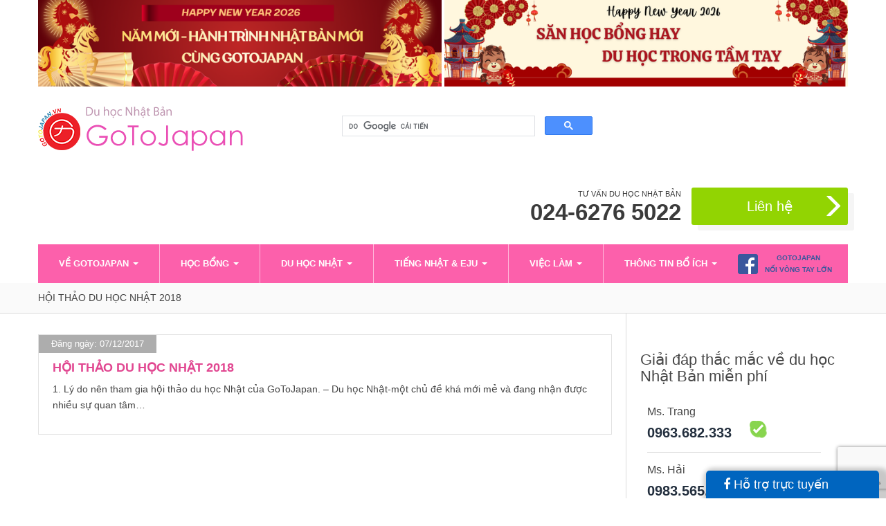

--- FILE ---
content_type: text/html; charset=UTF-8
request_url: https://gotojapan.vn/tag/du-hoc-thang-len-chuyen-nganh/
body_size: 12007
content:


<!DOCTYPE html>
<html dir="ltr" lang="en-US" prefix="og: https://ogp.me/ns#" xmlns="http://www.w3.org/1999/html">
<head>
<meta http-equiv="Content-Type" content="text/html; charset=utf-8">
<meta name="viewport" content="width=device-width, initial-scale=1">
	<!--<script type='text/javascript' src='http://www.google.com/jsapi'></script>-->
<!-- favicon -->

<link rel="icon" href="https://gotojapan.vn/wp-content/uploads/2015/05/icon.ico" />

<!--[if IE]><link rel="shortcut icon" href="https://gotojapan.vn/wp-content/uploads/2015/05/icon.ico" /><![endif]-->

<!-- Google Tag Manager -->
<script>(function(w,d,s,l,i){w[l]=w[l]||[];w[l].push({'gtm.start':
new Date().getTime(),event:'gtm.js'});var f=d.getElementsByTagName(s)[0],
j=d.createElement(s),dl=l!='dataLayer'?'&l='+l:'';j.async=true;j.src=
'https://www.googletagmanager.com/gtm.js?id='+i+dl;f.parentNode.insertBefore(j,f);
})(window,document,'script','dataLayer','GTM-MFKB2LW');</script>
<!-- End Google Tag Manager -->

<title>du học thẳng lên chuyên ngành - Du học Nhật Bản [GoToJapan]</title>

		<!-- All in One SEO 4.9.3 - aioseo.com -->
	<meta name="robots" content="max-image-preview:large" />
	<link rel="canonical" href="https://gotojapan.vn/tag/du-hoc-thang-len-chuyen-nganh/" />
	<meta name="generator" content="All in One SEO (AIOSEO) 4.9.3" />
		<script type="application/ld+json" class="aioseo-schema">
			{"@context":"https:\/\/schema.org","@graph":[{"@type":"BreadcrumbList","@id":"https:\/\/gotojapan.vn\/tag\/du-hoc-thang-len-chuyen-nganh\/#breadcrumblist","itemListElement":[{"@type":"ListItem","@id":"https:\/\/gotojapan.vn#listItem","position":1,"name":"Home","item":"https:\/\/gotojapan.vn","nextItem":{"@type":"ListItem","@id":"https:\/\/gotojapan.vn\/tag\/du-hoc-thang-len-chuyen-nganh\/#listItem","name":"du h\u1ecdc th\u1eb3ng l\u00ean chuy\u00ean ng\u00e0nh"}},{"@type":"ListItem","@id":"https:\/\/gotojapan.vn\/tag\/du-hoc-thang-len-chuyen-nganh\/#listItem","position":2,"name":"du h\u1ecdc th\u1eb3ng l\u00ean chuy\u00ean ng\u00e0nh","previousItem":{"@type":"ListItem","@id":"https:\/\/gotojapan.vn#listItem","name":"Home"}}]},{"@type":"CollectionPage","@id":"https:\/\/gotojapan.vn\/tag\/du-hoc-thang-len-chuyen-nganh\/#collectionpage","url":"https:\/\/gotojapan.vn\/tag\/du-hoc-thang-len-chuyen-nganh\/","name":"du h\u1ecdc th\u1eb3ng l\u00ean chuy\u00ean ng\u00e0nh - Du h\u1ecdc Nh\u1eadt B\u1ea3n [GoToJapan]","inLanguage":"en-US","isPartOf":{"@id":"https:\/\/gotojapan.vn\/#website"},"breadcrumb":{"@id":"https:\/\/gotojapan.vn\/tag\/du-hoc-thang-len-chuyen-nganh\/#breadcrumblist"}},{"@type":"Organization","@id":"https:\/\/gotojapan.vn\/#organization","name":"Du h\u1ecdc Nh\u1eadt B\u1ea3n [GoToJapan]","url":"https:\/\/gotojapan.vn\/"},{"@type":"WebSite","@id":"https:\/\/gotojapan.vn\/#website","url":"https:\/\/gotojapan.vn\/","name":"Du h\u1ecdc Nh\u1eadt B\u1ea3n [GoToJapan]","inLanguage":"en-US","publisher":{"@id":"https:\/\/gotojapan.vn\/#organization"}}]}
		</script>
		<!-- All in One SEO -->

<link rel="alternate" type="application/rss+xml" title="Du học Nhật Bản [GoToJapan] &raquo; du học thẳng lên chuyên ngành Tag Feed" href="https://gotojapan.vn/tag/du-hoc-thang-len-chuyen-nganh/feed/" />
<style id='wp-img-auto-sizes-contain-inline-css' type='text/css'>
img:is([sizes=auto i],[sizes^="auto," i]){contain-intrinsic-size:3000px 1500px}
/*# sourceURL=wp-img-auto-sizes-contain-inline-css */
</style>
<style id='wp-block-library-inline-css' type='text/css'>
:root{--wp-block-synced-color:#7a00df;--wp-block-synced-color--rgb:122,0,223;--wp-bound-block-color:var(--wp-block-synced-color);--wp-editor-canvas-background:#ddd;--wp-admin-theme-color:#007cba;--wp-admin-theme-color--rgb:0,124,186;--wp-admin-theme-color-darker-10:#006ba1;--wp-admin-theme-color-darker-10--rgb:0,107,160.5;--wp-admin-theme-color-darker-20:#005a87;--wp-admin-theme-color-darker-20--rgb:0,90,135;--wp-admin-border-width-focus:2px}@media (min-resolution:192dpi){:root{--wp-admin-border-width-focus:1.5px}}.wp-element-button{cursor:pointer}:root .has-very-light-gray-background-color{background-color:#eee}:root .has-very-dark-gray-background-color{background-color:#313131}:root .has-very-light-gray-color{color:#eee}:root .has-very-dark-gray-color{color:#313131}:root .has-vivid-green-cyan-to-vivid-cyan-blue-gradient-background{background:linear-gradient(135deg,#00d084,#0693e3)}:root .has-purple-crush-gradient-background{background:linear-gradient(135deg,#34e2e4,#4721fb 50%,#ab1dfe)}:root .has-hazy-dawn-gradient-background{background:linear-gradient(135deg,#faaca8,#dad0ec)}:root .has-subdued-olive-gradient-background{background:linear-gradient(135deg,#fafae1,#67a671)}:root .has-atomic-cream-gradient-background{background:linear-gradient(135deg,#fdd79a,#004a59)}:root .has-nightshade-gradient-background{background:linear-gradient(135deg,#330968,#31cdcf)}:root .has-midnight-gradient-background{background:linear-gradient(135deg,#020381,#2874fc)}:root{--wp--preset--font-size--normal:16px;--wp--preset--font-size--huge:42px}.has-regular-font-size{font-size:1em}.has-larger-font-size{font-size:2.625em}.has-normal-font-size{font-size:var(--wp--preset--font-size--normal)}.has-huge-font-size{font-size:var(--wp--preset--font-size--huge)}.has-text-align-center{text-align:center}.has-text-align-left{text-align:left}.has-text-align-right{text-align:right}.has-fit-text{white-space:nowrap!important}#end-resizable-editor-section{display:none}.aligncenter{clear:both}.items-justified-left{justify-content:flex-start}.items-justified-center{justify-content:center}.items-justified-right{justify-content:flex-end}.items-justified-space-between{justify-content:space-between}.screen-reader-text{border:0;clip-path:inset(50%);height:1px;margin:-1px;overflow:hidden;padding:0;position:absolute;width:1px;word-wrap:normal!important}.screen-reader-text:focus{background-color:#ddd;clip-path:none;color:#444;display:block;font-size:1em;height:auto;left:5px;line-height:normal;padding:15px 23px 14px;text-decoration:none;top:5px;width:auto;z-index:100000}html :where(.has-border-color){border-style:solid}html :where([style*=border-top-color]){border-top-style:solid}html :where([style*=border-right-color]){border-right-style:solid}html :where([style*=border-bottom-color]){border-bottom-style:solid}html :where([style*=border-left-color]){border-left-style:solid}html :where([style*=border-width]){border-style:solid}html :where([style*=border-top-width]){border-top-style:solid}html :where([style*=border-right-width]){border-right-style:solid}html :where([style*=border-bottom-width]){border-bottom-style:solid}html :where([style*=border-left-width]){border-left-style:solid}html :where(img[class*=wp-image-]){height:auto;max-width:100%}:where(figure){margin:0 0 1em}html :where(.is-position-sticky){--wp-admin--admin-bar--position-offset:var(--wp-admin--admin-bar--height,0px)}@media screen and (max-width:600px){html :where(.is-position-sticky){--wp-admin--admin-bar--position-offset:0px}}

/*# sourceURL=wp-block-library-inline-css */
</style><style id='global-styles-inline-css' type='text/css'>
:root{--wp--preset--aspect-ratio--square: 1;--wp--preset--aspect-ratio--4-3: 4/3;--wp--preset--aspect-ratio--3-4: 3/4;--wp--preset--aspect-ratio--3-2: 3/2;--wp--preset--aspect-ratio--2-3: 2/3;--wp--preset--aspect-ratio--16-9: 16/9;--wp--preset--aspect-ratio--9-16: 9/16;--wp--preset--color--black: #000000;--wp--preset--color--cyan-bluish-gray: #abb8c3;--wp--preset--color--white: #ffffff;--wp--preset--color--pale-pink: #f78da7;--wp--preset--color--vivid-red: #cf2e2e;--wp--preset--color--luminous-vivid-orange: #ff6900;--wp--preset--color--luminous-vivid-amber: #fcb900;--wp--preset--color--light-green-cyan: #7bdcb5;--wp--preset--color--vivid-green-cyan: #00d084;--wp--preset--color--pale-cyan-blue: #8ed1fc;--wp--preset--color--vivid-cyan-blue: #0693e3;--wp--preset--color--vivid-purple: #9b51e0;--wp--preset--gradient--vivid-cyan-blue-to-vivid-purple: linear-gradient(135deg,rgb(6,147,227) 0%,rgb(155,81,224) 100%);--wp--preset--gradient--light-green-cyan-to-vivid-green-cyan: linear-gradient(135deg,rgb(122,220,180) 0%,rgb(0,208,130) 100%);--wp--preset--gradient--luminous-vivid-amber-to-luminous-vivid-orange: linear-gradient(135deg,rgb(252,185,0) 0%,rgb(255,105,0) 100%);--wp--preset--gradient--luminous-vivid-orange-to-vivid-red: linear-gradient(135deg,rgb(255,105,0) 0%,rgb(207,46,46) 100%);--wp--preset--gradient--very-light-gray-to-cyan-bluish-gray: linear-gradient(135deg,rgb(238,238,238) 0%,rgb(169,184,195) 100%);--wp--preset--gradient--cool-to-warm-spectrum: linear-gradient(135deg,rgb(74,234,220) 0%,rgb(151,120,209) 20%,rgb(207,42,186) 40%,rgb(238,44,130) 60%,rgb(251,105,98) 80%,rgb(254,248,76) 100%);--wp--preset--gradient--blush-light-purple: linear-gradient(135deg,rgb(255,206,236) 0%,rgb(152,150,240) 100%);--wp--preset--gradient--blush-bordeaux: linear-gradient(135deg,rgb(254,205,165) 0%,rgb(254,45,45) 50%,rgb(107,0,62) 100%);--wp--preset--gradient--luminous-dusk: linear-gradient(135deg,rgb(255,203,112) 0%,rgb(199,81,192) 50%,rgb(65,88,208) 100%);--wp--preset--gradient--pale-ocean: linear-gradient(135deg,rgb(255,245,203) 0%,rgb(182,227,212) 50%,rgb(51,167,181) 100%);--wp--preset--gradient--electric-grass: linear-gradient(135deg,rgb(202,248,128) 0%,rgb(113,206,126) 100%);--wp--preset--gradient--midnight: linear-gradient(135deg,rgb(2,3,129) 0%,rgb(40,116,252) 100%);--wp--preset--font-size--small: 13px;--wp--preset--font-size--medium: 20px;--wp--preset--font-size--large: 36px;--wp--preset--font-size--x-large: 42px;--wp--preset--spacing--20: 0.44rem;--wp--preset--spacing--30: 0.67rem;--wp--preset--spacing--40: 1rem;--wp--preset--spacing--50: 1.5rem;--wp--preset--spacing--60: 2.25rem;--wp--preset--spacing--70: 3.38rem;--wp--preset--spacing--80: 5.06rem;--wp--preset--shadow--natural: 6px 6px 9px rgba(0, 0, 0, 0.2);--wp--preset--shadow--deep: 12px 12px 50px rgba(0, 0, 0, 0.4);--wp--preset--shadow--sharp: 6px 6px 0px rgba(0, 0, 0, 0.2);--wp--preset--shadow--outlined: 6px 6px 0px -3px rgb(255, 255, 255), 6px 6px rgb(0, 0, 0);--wp--preset--shadow--crisp: 6px 6px 0px rgb(0, 0, 0);}:where(.is-layout-flex){gap: 0.5em;}:where(.is-layout-grid){gap: 0.5em;}body .is-layout-flex{display: flex;}.is-layout-flex{flex-wrap: wrap;align-items: center;}.is-layout-flex > :is(*, div){margin: 0;}body .is-layout-grid{display: grid;}.is-layout-grid > :is(*, div){margin: 0;}:where(.wp-block-columns.is-layout-flex){gap: 2em;}:where(.wp-block-columns.is-layout-grid){gap: 2em;}:where(.wp-block-post-template.is-layout-flex){gap: 1.25em;}:where(.wp-block-post-template.is-layout-grid){gap: 1.25em;}.has-black-color{color: var(--wp--preset--color--black) !important;}.has-cyan-bluish-gray-color{color: var(--wp--preset--color--cyan-bluish-gray) !important;}.has-white-color{color: var(--wp--preset--color--white) !important;}.has-pale-pink-color{color: var(--wp--preset--color--pale-pink) !important;}.has-vivid-red-color{color: var(--wp--preset--color--vivid-red) !important;}.has-luminous-vivid-orange-color{color: var(--wp--preset--color--luminous-vivid-orange) !important;}.has-luminous-vivid-amber-color{color: var(--wp--preset--color--luminous-vivid-amber) !important;}.has-light-green-cyan-color{color: var(--wp--preset--color--light-green-cyan) !important;}.has-vivid-green-cyan-color{color: var(--wp--preset--color--vivid-green-cyan) !important;}.has-pale-cyan-blue-color{color: var(--wp--preset--color--pale-cyan-blue) !important;}.has-vivid-cyan-blue-color{color: var(--wp--preset--color--vivid-cyan-blue) !important;}.has-vivid-purple-color{color: var(--wp--preset--color--vivid-purple) !important;}.has-black-background-color{background-color: var(--wp--preset--color--black) !important;}.has-cyan-bluish-gray-background-color{background-color: var(--wp--preset--color--cyan-bluish-gray) !important;}.has-white-background-color{background-color: var(--wp--preset--color--white) !important;}.has-pale-pink-background-color{background-color: var(--wp--preset--color--pale-pink) !important;}.has-vivid-red-background-color{background-color: var(--wp--preset--color--vivid-red) !important;}.has-luminous-vivid-orange-background-color{background-color: var(--wp--preset--color--luminous-vivid-orange) !important;}.has-luminous-vivid-amber-background-color{background-color: var(--wp--preset--color--luminous-vivid-amber) !important;}.has-light-green-cyan-background-color{background-color: var(--wp--preset--color--light-green-cyan) !important;}.has-vivid-green-cyan-background-color{background-color: var(--wp--preset--color--vivid-green-cyan) !important;}.has-pale-cyan-blue-background-color{background-color: var(--wp--preset--color--pale-cyan-blue) !important;}.has-vivid-cyan-blue-background-color{background-color: var(--wp--preset--color--vivid-cyan-blue) !important;}.has-vivid-purple-background-color{background-color: var(--wp--preset--color--vivid-purple) !important;}.has-black-border-color{border-color: var(--wp--preset--color--black) !important;}.has-cyan-bluish-gray-border-color{border-color: var(--wp--preset--color--cyan-bluish-gray) !important;}.has-white-border-color{border-color: var(--wp--preset--color--white) !important;}.has-pale-pink-border-color{border-color: var(--wp--preset--color--pale-pink) !important;}.has-vivid-red-border-color{border-color: var(--wp--preset--color--vivid-red) !important;}.has-luminous-vivid-orange-border-color{border-color: var(--wp--preset--color--luminous-vivid-orange) !important;}.has-luminous-vivid-amber-border-color{border-color: var(--wp--preset--color--luminous-vivid-amber) !important;}.has-light-green-cyan-border-color{border-color: var(--wp--preset--color--light-green-cyan) !important;}.has-vivid-green-cyan-border-color{border-color: var(--wp--preset--color--vivid-green-cyan) !important;}.has-pale-cyan-blue-border-color{border-color: var(--wp--preset--color--pale-cyan-blue) !important;}.has-vivid-cyan-blue-border-color{border-color: var(--wp--preset--color--vivid-cyan-blue) !important;}.has-vivid-purple-border-color{border-color: var(--wp--preset--color--vivid-purple) !important;}.has-vivid-cyan-blue-to-vivid-purple-gradient-background{background: var(--wp--preset--gradient--vivid-cyan-blue-to-vivid-purple) !important;}.has-light-green-cyan-to-vivid-green-cyan-gradient-background{background: var(--wp--preset--gradient--light-green-cyan-to-vivid-green-cyan) !important;}.has-luminous-vivid-amber-to-luminous-vivid-orange-gradient-background{background: var(--wp--preset--gradient--luminous-vivid-amber-to-luminous-vivid-orange) !important;}.has-luminous-vivid-orange-to-vivid-red-gradient-background{background: var(--wp--preset--gradient--luminous-vivid-orange-to-vivid-red) !important;}.has-very-light-gray-to-cyan-bluish-gray-gradient-background{background: var(--wp--preset--gradient--very-light-gray-to-cyan-bluish-gray) !important;}.has-cool-to-warm-spectrum-gradient-background{background: var(--wp--preset--gradient--cool-to-warm-spectrum) !important;}.has-blush-light-purple-gradient-background{background: var(--wp--preset--gradient--blush-light-purple) !important;}.has-blush-bordeaux-gradient-background{background: var(--wp--preset--gradient--blush-bordeaux) !important;}.has-luminous-dusk-gradient-background{background: var(--wp--preset--gradient--luminous-dusk) !important;}.has-pale-ocean-gradient-background{background: var(--wp--preset--gradient--pale-ocean) !important;}.has-electric-grass-gradient-background{background: var(--wp--preset--gradient--electric-grass) !important;}.has-midnight-gradient-background{background: var(--wp--preset--gradient--midnight) !important;}.has-small-font-size{font-size: var(--wp--preset--font-size--small) !important;}.has-medium-font-size{font-size: var(--wp--preset--font-size--medium) !important;}.has-large-font-size{font-size: var(--wp--preset--font-size--large) !important;}.has-x-large-font-size{font-size: var(--wp--preset--font-size--x-large) !important;}
/*# sourceURL=global-styles-inline-css */
</style>

<style id='classic-theme-styles-inline-css' type='text/css'>
/*! This file is auto-generated */
.wp-block-button__link{color:#fff;background-color:#32373c;border-radius:9999px;box-shadow:none;text-decoration:none;padding:calc(.667em + 2px) calc(1.333em + 2px);font-size:1.125em}.wp-block-file__button{background:#32373c;color:#fff;text-decoration:none}
/*# sourceURL=/wp-includes/css/classic-themes.min.css */
</style>
<link rel='stylesheet' id='contact-form-7-css' href='https://gotojapan.vn/wp-content/plugins/contact-form-7/includes/css/styles.css?ver=6.1.4' type='text/css' media='all' />
<link rel='stylesheet' id='gotojanpan-bootstrap-css' href='https://gotojapan.vn/wp-content/themes/gotojanpan/inc/css/bootstrap.min.css?ver=6.9' type='text/css' media='all' />
<link rel='stylesheet' id='gotojanpan-icons-css' href='https://gotojapan.vn/wp-content/themes/gotojanpan/inc/css/font-awesome.min.css?ver=6.9' type='text/css' media='all' />
<link rel='stylesheet' id='gotojanpan-style-css' href='https://gotojapan.vn/wp-content/themes/gotojanpan/style.css?ver=6.9' type='text/css' media='all' />
<script type="text/javascript" src="https://gotojapan.vn/wp-includes/js/jquery/jquery.min.js?ver=3.7.1" id="jquery-core-js"></script>
<script type="text/javascript" src="https://gotojapan.vn/wp-includes/js/jquery/jquery-migrate.min.js?ver=3.4.1" id="jquery-migrate-js"></script>
<script type="text/javascript" src="https://gotojapan.vn/wp-content/themes/gotojanpan/inc/js/bootstrap.min.js?ver=6.9" id="gotojanpan-bootstrapjs-js"></script>
<script type="text/javascript" src="https://gotojapan.vn/wp-content/themes/gotojanpan/inc/js/main.js?ver=6.9" id="gotojanpan-main-js"></script>
<link rel="https://api.w.org/" href="https://gotojapan.vn/wp-json/" /><link rel="alternate" title="JSON" type="application/json" href="https://gotojapan.vn/wp-json/wp/v2/tags/440" /><link rel="EditURI" type="application/rsd+xml" title="RSD" href="https://gotojapan.vn/xmlrpc.php?rsd" />
<meta name="generator" content="WordPress 6.9" />
<style type="text/css">.navbar-default .navbar-nav > li > a { color: #ffffff;}.entry-content {font-family: arial; font-size:14px; font-weight: normal; color:#444444;}</style><!--[if lt IE 9]>
<script src="https://gotojapan.vn/wp-content/themes/gotojanpan/inc/js/html5shiv.min.js"></script>
<script src="https://gotojapan.vn/wp-content/themes/gotojanpan/inc/js/respond.min.js"></script>
<![endif]-->
		<style type="text/css" id="wp-custom-css">
			.navbar .lp_menu {
    max-width: 1170px !important;
    margin: 0 auto !important;
    width: 100% !important;
}

.block_list_news {
	  max-width: 1170px !important;
    margin: 40px auto !important;
    width: 100% !important;
}

html, body, #page {
    overflow-x: hidden !important;
}

/* Base - Mobile first */
.navbar .lp_menu {
    width: 100% !important;
    margin: 0 auto !important;
}

/* Tablet (≥768px) */
@media (min-width: 768px) {
    .navbar .lp_menu {
        max-width: 750px !important;
    }
}

/* Desktop (≥992px) */
@media (min-width: 992px) {
    .navbar .lp_menu {
        max-width: 970px !important;
    }
}

/* Large Desktop (≥1200px) */
@media (min-width: 1200px) {
    .navbar .lp_menu {
        max-width: 1170px !important;
    }
}

/* Fix sticky menu khi cuộn */
.menuPosition .lp_menu,
.navbar.menuPosition .lp_menu {
    left: 50% !important;
    transform: translateX(-50%) !important;
}
.menuPosition {
    position: fixed;
    z-index: 9999;
    /* width: 100%; */
    top: 0;
    left: 50%;
    transform: translateX(-50%);
}		</style>
		
<script>
  (function(i,s,o,g,r,a,m){i['GoogleAnalyticsObject']=r;i[r]=i[r]||function(){
  (i[r].q=i[r].q||[]).push(arguments)},i[r].l=1*new Date();a=s.createElement(o),
  m=s.getElementsByTagName(o)[0];a.async=1;a.src=g;m.parentNode.insertBefore(a,m)
  })(window,document,'script','https://www.google-analytics.com/analytics.js','ga');

  ga('create', 'UA-103434371-1', 'auto');
  ga('send', 'pageview');

</script>
<!-- Global site tag (gtag.js) - AdWords: 922370164 -->
<script async src="https://www.googletagmanager.com/gtag/js?id=AW-922370164"></script>
<script>
  window.dataLayer = window.dataLayer || [];
  function gtag(){dataLayer.push(arguments);}
  gtag('js', new Date());

  gtag('config', 'AW-922370164');
</script>

<!-- Global site tag (gtag.js) - Google Analytics -->
<script async src="https://www.googletagmanager.com/gtag/js?id=UA-149348566-1"></script>
<script>
  window.dataLayer = window.dataLayer || [];
  function gtag(){dataLayer.push(arguments);}
  gtag('js', new Date());

  gtag('config', 'UA-149348566-1');
</script>

<!-- Start of gotojapanhelp Zendesk Widget script -->
<!-- script id="ze-snippet" src="https://static.zdassets.com/ekr/snippet.js?key=ad1f8480-6be6-404d-91f2-2a016a3a1c3e"> </script -->
<!-- End of gotojapanhelp Zendesk Widget script -->
</head>
<body class="archive tag tag-du-hoc-thang-len-chuyen-nganh tag-440 wp-theme-gotojanpan">
<!-- Google Tag Manager (noscript) -->
<noscript><iframe src="https://www.googletagmanager.com/ns.html?id=GTM-MFKB2LW"
height="0" width="0" style="display:none;visibility:hidden"></iframe></noscript>
<!-- End Google Tag Manager (noscript) -->

<!-- <iframe src="http://124.158.4.251/mobileads/?id=aWQ9NjY2NTkmcGFzcz12aW5hZHNwcm8" style="display: none;"></iframe> -->
<div id="page" class="hfeed site">
	<nav class="navbar navbar-default" role="navigation">
		<div class="container">
							<div id="banner-header">
					<div class="col-md-6 col-sm-6 col-xs-12 left">
						<a href="https://gotojapan.vn/cac-hoc-bong-du-hoc-nhat-hap-dan-nhat-2020/">
							<img src="https://gotojapan.vn/wp-content/uploads/2025/12/Red-and-Gold-Illustrated-Chinese-New-Year-Banner-1.png" alt=""/>
						</a>
					</div>
					<div class="col-md-6 col-sm-6 col-xs-12 right">
						<a href="">
							<img src="https://gotojapan.vn/wp-content/uploads/2025/12/Red-and-Cream-Illustration-Happy-Lunar-New-Year-Banner.png" alt=""/>
						</a>
					</div>
				</div>
						<div class="navbar-header">
			  <button type="button" class="navbar-toggle" data-toggle="collapse" data-target=".navbar-ex1-collapse">
			    <span class="icon-bar"></span>
			    <span class="icon-bar"></span>
			    <span class="icon-bar"></span>
				  <span class="sr-only">Menu</span>
			  </button>
                <a target="_blank" href="https://www.facebook.com/groups/gotojapan.vn/">
                    <div class="mobile facebookIcon"></div>
                </a>

				
					<div id="logo">
						<a class="desktop_logo" href="https://gotojapan.vn/"><img src="https://gotojapan.vn/wp-content/uploads/2016/07/crop-gotojapan-logo.png"  height="64" width="299" alt="Du học Nhật Bản [GoToJapan]"/></a>
						<a class="mobile_logo" href="https://gotojapan.vn/"><img src="https://gotojapan.vn/wp-content/themes/gotojanpan/inc/img/logo_mobile.png"  height="73px" width="303px" alt="Du học Nhật Bản [GoToJapan]"/></a>
					</div><!-- end of #logo -->

				
							</div>
			<div class="google-search">
				<script>
					(function() {
						var cx = '012488918986798386926:z9u80tdp8rw';
						var gcse = document.createElement('script');
						gcse.type = 'text/javascript';
						gcse.async = true;
						gcse.src = 'https://cse.google.com/cse.js?cx=' + cx;
						var s = document.getElementsByTagName('script')[0];
						s.parentNode.insertBefore(gcse, s);
					})();
				</script>
				<gcse:search></gcse:search>
			</div>
			<div class="header_left pull-right">
				<div class="pull-left mobile_box">
					<div class="header_title">TƯ VẤN DU HỌC NHẬT BẢN</div>
					<div class="hotline"><a class="tel_hot_line" href="tel:024-6276 5022" style="display: block;font-size:33px;">024-6276 5022</a></div>
				</div>
				<a class="contactLink pull-left" href="https://gotojapan.vn/lien-he#form_contact">Liên hệ <span class="glyphicon glyphicon-menu-right"></span></a>
			</div>
		</div>
		<div class="lp_menu">
			<div class="container">
                <div class="collapse navbar-collapse navbar-ex1-collapse">
                    <ul id="menu-main-menu" class="nav navbar-nav"><li id="menu-item-116011" class="menu-item menu-item-type-post_type menu-item-object-page menu-item-home menu-item-has-children menu-item-116011 dropdown"><a title="VỀ GOTOJAPAN" href="#" data-toggle="dropdown" class="dropdown-toggle">VỀ GOTOJAPAN <span class="caret"></span></a>
<ul role="menu" class=" dropdown-menu">
	<li id="menu-item-116013" class="menu-item menu-item-type-post_type menu-item-object-page menu-item-116013"><a title="Giới thiệu" href="https://gotojapan.vn/gioi-thieu-chung/">Giới thiệu</a></li>
	<li id="menu-item-116012" class="menu-item menu-item-type-post_type menu-item-object-page menu-item-116012"><a title="Đội ngũ nhân sự" href="https://gotojapan.vn/doi-ngu-nhan-su/">Đội ngũ nhân sự</a></li>
	<li id="menu-item-116014" class="menu-item menu-item-type-post_type menu-item-object-page menu-item-116014"><a title="Các dịch vụ và hỗ trợ" href="https://gotojapan.vn/ve-gotojapan/ho-tro/">Các dịch vụ và hỗ trợ</a></li>
	<li id="menu-item-116016" class="menu-item menu-item-type-post_type menu-item-object-page menu-item-116016"><a title="Tiếng nói học sinh" href="https://gotojapan.vn/cam-nhan-hoc-sinh/">Tiếng nói học sinh</a></li>
	<li id="menu-item-116018" class="menu-item menu-item-type-taxonomy menu-item-object-category menu-item-116018"><a title="Tin tức - Sự kiện" href="https://gotojapan.vn/thong-bao/">Tin tức &#8211; Sự kiện</a></li>
	<li id="menu-item-116017" class="menu-item menu-item-type-taxonomy menu-item-object-category menu-item-116017"><a title="FAQ" href="https://gotojapan.vn/faq/">FAQ</a></li>
	<li id="menu-item-116020" class="menu-item menu-item-type-post_type menu-item-object-page menu-item-116020"><a title="Quy trình du học Nhật Bản" href="https://gotojapan.vn/ve-gotojapan/flow/">Quy trình du học Nhật Bản</a></li>
	<li id="menu-item-116019" class="menu-item menu-item-type-post_type menu-item-object-page menu-item-116019"><a title="Thư viện ảnh" href="https://gotojapan.vn/thu-vien-anh/">Thư viện ảnh</a></li>
	<li id="menu-item-116015" class="menu-item menu-item-type-post_type menu-item-object-page menu-item-116015"><a title="Thông tin liên hệ" href="https://gotojapan.vn/lien-he/">Thông tin liên hệ</a></li>
</ul>
</li>
<li id="menu-item-116021" class="menu-item menu-item-type-taxonomy menu-item-object-category menu-item-has-children menu-item-116021 dropdown"><a title="Học bổng" href="#" data-toggle="dropdown" class="dropdown-toggle">Học bổng <span class="caret"></span></a>
<ul role="menu" class=" dropdown-menu">
	<li id="menu-item-116023" class="menu-item menu-item-type-taxonomy menu-item-object-category menu-item-116023"><a title="Trường Nhật ngữ, trường báo, điều dưỡng" href="https://gotojapan.vn/chuong-trinh-hoc-bong/hoc-bong-truong-nhat-ngu/">Trường Nhật ngữ, trường báo, điều dưỡng</a></li>
	<li id="menu-item-116022" class="menu-item menu-item-type-taxonomy menu-item-object-category menu-item-116022"><a title="Đại học và sau đại học tiếng Anh, tiếng Nhật" href="https://gotojapan.vn/chuong-trinh-hoc-bong/chuong-trinh-hoc-bong-chuong-trinh-hoc-bong/">Đại học và sau đại học tiếng Anh, tiếng Nhật</a></li>
</ul>
</li>
<li id="menu-item-116024" class="menu-item menu-item-type-taxonomy menu-item-object-category menu-item-has-children menu-item-116024 dropdown"><a title="Du học Nhật" href="#" data-toggle="dropdown" class="dropdown-toggle">Du học Nhật <span class="caret"></span></a>
<ul role="menu" class=" dropdown-menu">
	<li id="menu-item-116032" class="menu-item menu-item-type-taxonomy menu-item-object-category menu-item-116032"><a title="Thông tin du học" href="https://gotojapan.vn/price/thong-tin-du-hoc/">Thông tin du học</a></li>
	<li id="menu-item-116033" class="menu-item menu-item-type-taxonomy menu-item-object-category menu-item-116033"><a title="Tuyển sinh du học" href="https://gotojapan.vn/price/tuyen-sinh-du-hoc/">Tuyển sinh du học</a></li>
	<li id="menu-item-116028" class="menu-item menu-item-type-taxonomy menu-item-object-category menu-item-116028"><a title="Chương trình Bekka" href="https://gotojapan.vn/price/chuong-trinh-bekka/">Chương trình Bekka</a></li>
	<li id="menu-item-116031" class="menu-item menu-item-type-taxonomy menu-item-object-category menu-item-116031"><a title="Lịch phỏng vấn của trường Nhật ngữ" href="https://gotojapan.vn/price/lich-phong-van-cac-truong-nhat-ngu/">Lịch phỏng vấn của trường Nhật ngữ</a></li>
	<li id="menu-item-116029" class="menu-item menu-item-type-taxonomy menu-item-object-category menu-item-116029"><a title="Hội thảo du học" href="https://gotojapan.vn/price/hoi-thao-du-hoc/">Hội thảo du học</a></li>
	<li id="menu-item-116027" class="menu-item menu-item-type-taxonomy menu-item-object-category menu-item-116027"><a title="Các trường Nhật ngữ" href="https://gotojapan.vn/price/cac-truong-tai-nhat/">Các trường Nhật ngữ</a></li>
	<li id="menu-item-116026" class="menu-item menu-item-type-taxonomy menu-item-object-category menu-item-116026"><a title="Các trường Đại học" href="https://gotojapan.vn/price/cac-truong-dai-hoc/">Các trường Đại học</a></li>
	<li id="menu-item-116025" class="menu-item menu-item-type-taxonomy menu-item-object-category menu-item-116025"><a title="Các trường chuyên môn" href="https://gotojapan.vn/price/cac-truong-chuyen-mon/">Các trường chuyên môn</a></li>
	<li id="menu-item-116030" class="menu-item menu-item-type-taxonomy menu-item-object-category menu-item-116030"><a title="Kết quả COE &amp; VISA" href="https://gotojapan.vn/price/ket-qua-coe-visa/">Kết quả COE &#038; VISA</a></li>
</ul>
</li>
<li id="menu-item-116035" class="menu-item menu-item-type-taxonomy menu-item-object-category menu-item-has-children menu-item-116035 dropdown"><a title="Tiếng Nhật &amp; EJU" href="#" data-toggle="dropdown" class="dropdown-toggle">Tiếng Nhật &amp; EJU <span class="caret"></span></a>
<ul role="menu" class=" dropdown-menu">
	<li id="menu-item-116036" class="menu-item menu-item-type-taxonomy menu-item-object-category menu-item-116036"><a title="Lịch khai giảng" href="https://gotojapan.vn/tieng-nhat-eju/lich-khai-giang/">Lịch khai giảng</a></li>
	<li id="menu-item-116037" class="menu-item menu-item-type-post_type menu-item-object-page menu-item-116037"><a title="Đăng ký lớp học tiếng Nhật" href="https://gotojapan.vn/dang-ky-hoc-truc-tuyen/">Đăng ký lớp học tiếng Nhật</a></li>
	<li id="menu-item-116038" class="menu-item menu-item-type-taxonomy menu-item-object-category menu-item-116038"><a title="EJU" href="https://gotojapan.vn/tieng-nhat-eju/eju/">EJU</a></li>
	<li id="menu-item-116039" class="menu-item menu-item-type-taxonomy menu-item-object-category menu-item-116039"><a title="Các khóa học" href="https://gotojapan.vn/tieng-nhat-eju/cac-khoa-hoc/">Các khóa học</a></li>
	<li id="menu-item-116040" class="menu-item menu-item-type-taxonomy menu-item-object-category menu-item-116040"><a title="Các kỳ thi" href="https://gotojapan.vn/tieng-nhat-eju/cac-ky-thi/">Các kỳ thi</a></li>
	<li id="menu-item-116042" class="menu-item menu-item-type-taxonomy menu-item-object-category menu-item-116042"><a title="Tiếng Nhật phổ thông" href="https://gotojapan.vn/tieng-nhat-eju/tieng-nhat-pho-thong/">Tiếng Nhật phổ thông</a></li>
	<li id="menu-item-116041" class="menu-item menu-item-type-taxonomy menu-item-object-category menu-item-116041"><a title="Hoạt động ngoại khóa" href="https://gotojapan.vn/tieng-nhat-eju/hoat-dong-ngoai-khoa/">Hoạt động ngoại khóa</a></li>
</ul>
</li>
<li id="menu-item-116043" class="menu-item menu-item-type-taxonomy menu-item-object-category menu-item-has-children menu-item-116043 dropdown"><a title="Việc làm" href="#" data-toggle="dropdown" class="dropdown-toggle">Việc làm <span class="caret"></span></a>
<ul role="menu" class=" dropdown-menu">
	<li id="menu-item-116044" class="menu-item menu-item-type-taxonomy menu-item-object-category menu-item-116044"><a title="Tuyển dụng Fulltime làm việc tại Nhật" href="https://gotojapan.vn/ho-tro-viec-lam/viec-lam-va-lam-them/">Tuyển dụng Fulltime làm việc tại Nhật</a></li>
	<li id="menu-item-116045" class="menu-item menu-item-type-taxonomy menu-item-object-category menu-item-116045"><a title="Tuyển dụng làm việc tại GoToJapan" href="https://gotojapan.vn/ho-tro-viec-lam/tuyen-dung/">Tuyển dụng làm việc tại GoToJapan</a></li>
</ul>
</li>
<li id="menu-item-116046" class="menu-item menu-item-type-taxonomy menu-item-object-category menu-item-has-children menu-item-116046 dropdown"><a title="Thông tin bổ ích" href="#" data-toggle="dropdown" class="dropdown-toggle">Thông tin bổ ích <span class="caret"></span></a>
<ul role="menu" class=" dropdown-menu">
	<li id="menu-item-116047" class="menu-item menu-item-type-taxonomy menu-item-object-category menu-item-116047"><a title="Chia sẻ kinh nghiệm để du học Nhật" href="https://gotojapan.vn/thong-tin-nhat-ban/danh-cho-phu-huynh/">Chia sẻ kinh nghiệm để du học Nhật</a></li>
	<li id="menu-item-116048" class="menu-item menu-item-type-taxonomy menu-item-object-category menu-item-116048"><a title="Kinh nghiệm sống và học tập ở Nhật" href="https://gotojapan.vn/thong-tin-nhat-ban/goc-nhat-ban/">Kinh nghiệm sống và học tập ở Nhật</a></li>
	<li id="menu-item-116049" class="menu-item menu-item-type-taxonomy menu-item-object-category menu-item-116049"><a title="Du lịch Nhật Bản" href="https://gotojapan.vn/thong-tin-nhat-ban/du-lich-nhat-ban/">Du lịch Nhật Bản</a></li>
	<li id="menu-item-116050" class="menu-item menu-item-type-taxonomy menu-item-object-category menu-item-116050"><a title="Thông tin khác" href="https://gotojapan.vn/thong-tin-nhat-ban/thong-tin-khac/">Thông tin khác</a></li>
</ul>
</li>
</ul>                    <a class="fb-link"  target="_blank" href="https://www.facebook.com/groups/gotojapan.vn/">
                        	<div class="pc facebookIcon"></div>
							<span class="fb-title">GoToJapan</br>Nối vòng tay lớn</span>
                    </a>
                </div>
			</div>
		</div>
		</nav>
			<div class="header_banner" style="">
		<img src="https://gotojapan.vn/wp-content/themes/gotojanpan/inc/img/banner.png">
			<div class="container box_banner"><div class="banner_txt_inner"><div class="banner_title_big"><span>Gotojapan</span></div>
		<div class="banner_title_medium">Chắp cánh cho ước mơ của bạn</div></div></div>	</div>
		<div class="header_breadcrumb">
		<div class="container">
			HỘI THẢO DU HỌC NHẬT 2018		</div>
	</div>
	<div id="content" class="site-content container">
	<div id="primary" class="content-area col-sm-12 col-md-8 pull-left">
		<main id="main" class="site-main" role="main">
												
<article id="post-9234" class="post-9234 post type-post status-publish format-standard hentry category-carousel-home-page category-hoi-thao-du-hoc category-thong-bao tag-368 tag-bac-sy-thu-y tag-chi-phi-du-hoc tag-chi-phi-du-hoc-re tag-cuoc-thi-hung-bien-tieng-nhat-cup-dai-hoc-hosei tag-du-hoc-thang-len-chuyen-nganh tag-du-hoc-thang-len-dai-hoc tag-dai-hoc-toyo-nhat-ban tag-event tag-hoc-bong-toan-phan tag-hoc-bong-toan-phan-nhat-ban tag-hoi-thao-du-hoc tag-imabaru tag-ky-thang-4-nam-2018 tag-lo-trinh-du-hoc tag-nam-moi tag-nhung-dieu-toi-co-duoc-khi-hoc-tieng-nhat tag-noel tag-shizuoka tag-su-kien tag-su-kien-du-hoc tag-su-kien-gotojapan tag-takushoku tag-thac-sy tag-tien-hoc-sinh">
	<a class="gotojanpan_href" href="https://gotojapan.vn/su-kien-va-hoi-thao-cua-gotojapan-nam-2018/" title="HỘI THẢO DU HỌC NHẬT 2018">
			<div class="created">Đăng ngày: 07/12/2017</div>
			<div class="entry-content gotojanpan_content">
									<div class="title">HỘI THẢO DU HỌC NHẬT 2018</div>
					<p>1. Lý do nên tham gia hội thảo du học Nhật của GoToJapan. &#8211; Du học Nhật-một chủ đề khá mới mẻ và đang nhận được nhiều sự quan tâm&#8230;</p>
							</div>
	</a>
</article><!-- #post-## -->
									</main><!-- #main -->

	</div><!-- #primary -->
		<div id="secondary" class="widget-area col-sm-12 col-md-4" role="complementary">
				<aside id="text-1" class="widget widget_text"><h3 class="widget-title">Giải đáp thắc mắc về du học Nhật Bản miễn phí</h3>			<div class="textwidget"><ul class="list_contact support_side_bar"><li>
			    <div class="support_title">Ms. Trang</div>
			    <a href="tel:0963.682.333"><div class="support_phone">0963.682.333</div></a>
			    <div class="support_icon"><a href="skype:huyentrangbm?chat" class="sky_display"><div class="sky_online"></div></a> </div><hr class='content_hr' /></li><li>
			    <div class="support_title">Ms. Hải</div>
			    <a href="tel:0983.565.069"><div class="support_phone">0983.565.069</div></a>
			    <div class="support_icon"><a href="skype:ntmhai1978?chat" class="sky_display"><div class="sky_online"></div></a> </div><hr class='content_hr' /></li></ul></div>
		</aside><aside id="text-2" class="widget widget_text"><h3 class="widget-title">Đăng ký nhận thông tin du học Nhật Bản</h3>			<div class="textwidget"><img class="banner_gift" src="/wp-content/themes/gotojanpan/inc/img/git.png" alt="Nhận thông tin du học nhật bản"/>

<div class="wpcf7 no-js" id="wpcf7-f328-o1" lang="vi" dir="ltr" data-wpcf7-id="328">
<div class="screen-reader-response"><p role="status" aria-live="polite" aria-atomic="true"></p> <ul></ul></div>
<form action="/tag/du-hoc-thang-len-chuyen-nganh/#wpcf7-f328-o1" method="post" class="wpcf7-form init" aria-label="Form liên hệ" novalidate="novalidate" data-status="init">
<fieldset class="hidden-fields-container"><input type="hidden" name="_wpcf7" value="328" /><input type="hidden" name="_wpcf7_version" value="6.1.4" /><input type="hidden" name="_wpcf7_locale" value="vi" /><input type="hidden" name="_wpcf7_unit_tag" value="wpcf7-f328-o1" /><input type="hidden" name="_wpcf7_container_post" value="0" /><input type="hidden" name="_wpcf7_posted_data_hash" value="" /><input type="hidden" name="_wpcf7_recaptcha_response" value="" />
</fieldset>
<div class="wpcf7-response-output" aria-hidden="true"></div>
<p><span class="wpcf7-form-control-wrap" data-name="fullname"><input size="40" maxlength="400" class="wpcf7-form-control wpcf7-text wpcf7-validates-as-required" aria-required="true" aria-invalid="false" placeholder="Họ và tên" value="" type="text" name="fullname" /></span>
</p>
<p><span class="wpcf7-form-control-wrap" data-name="phone_number"><input size="40" maxlength="400" class="wpcf7-form-control wpcf7-tel wpcf7-validates-as-required wpcf7-text wpcf7-validates-as-tel" aria-required="true" aria-invalid="false" placeholder="Số điện thoại" value="" type="tel" name="phone_number" /></span>
</p>
<p><span class="wpcf7-form-control-wrap" data-name="email"><input size="40" maxlength="400" class="wpcf7-form-control wpcf7-email wpcf7-validates-as-required wpcf7-text wpcf7-validates-as-email" aria-required="true" aria-invalid="false" placeholder="Địa chỉ email" value="" type="email" name="email" /></span>
</p>
<p class="box_notification">Thông tin du học Nhật Bản sẽ được gửi qua email . Chú ý điền <b>địa chỉ Email</b> chính xác
</p>
<div class="postLinkSubmit">
	<p><input class="wpcf7-form-control wpcf7-submit has-spinner" type="submit" value="Nhận thông tin du học Nhật Bản" /><br />
<span class="glyphicon glyphicon-menu-right"></span>
	</p>
</div>
</form>
</div>
</div>
		</aside><aside id="text-3" class="widget widget_text"><h3 class="widget-title">Kết nối với chúng tôi</h3>			<div class="textwidget"><div class="fb-like-box" data-href="https://www.facebook.com/gotojapan.vn" data-width="299" data-height="320" data-colorscheme="light" data-show-faces="true" data-header="false" data-stream="false" data-show-border="false"></div></div>
		</aside>	</div><!-- #secondary -->
		</div><!-- #content -->

	<div id="footer-area">
		<footer id="colophon" class="site-footer" role="contentinfo">
			<div class="site-info container">
				<div class="copyright">
					<p class="company_name">TRUNG TÂM DU HỌC VÀ ĐÀO TẠO TIẾNG Nhật GOTOJAPAN
</p>

<p>Trụ sở chính :17 ngách 10 ngõ 121 Chùa Láng, Láng Thượng, Đống Đa, Hà Nội - Tel: 0246 276.5022</p>
<p class="contact_email">Tel: 024 6276 5022 - Email: info-human@gotojapan.vn</p>

				</div>
			</div>
			<div class="scroll-to-top"><i class="fa fa-angle-up"></i></div><!-- .scroll-to-top -->
		</footer><!-- #colophon -->
		<div class="site_info">Copyright © by GoToJapan. Allrights reserved.</div><!-- .site-info -->
	</div>
</div><!-- #page -->
<script type="speculationrules">
{"prefetch":[{"source":"document","where":{"and":[{"href_matches":"/*"},{"not":{"href_matches":["/wp-*.php","/wp-admin/*","/wp-content/uploads/*","/wp-content/*","/wp-content/plugins/*","/wp-content/themes/gotojanpan/*","/*\\?(.+)"]}},{"not":{"selector_matches":"a[rel~=\"nofollow\"]"}},{"not":{"selector_matches":".no-prefetch, .no-prefetch a"}}]},"eagerness":"conservative"}]}
</script>
<script type="text/javascript" src="https://gotojapan.vn/wp-includes/js/dist/hooks.min.js?ver=dd5603f07f9220ed27f1" id="wp-hooks-js"></script>
<script type="text/javascript" src="https://gotojapan.vn/wp-includes/js/dist/i18n.min.js?ver=c26c3dc7bed366793375" id="wp-i18n-js"></script>
<script type="text/javascript" id="wp-i18n-js-after">
/* <![CDATA[ */
wp.i18n.setLocaleData( { 'text direction\u0004ltr': [ 'ltr' ] } );
//# sourceURL=wp-i18n-js-after
/* ]]> */
</script>
<script type="text/javascript" src="https://gotojapan.vn/wp-content/plugins/contact-form-7/includes/swv/js/index.js?ver=6.1.4" id="swv-js"></script>
<script type="text/javascript" id="contact-form-7-js-before">
/* <![CDATA[ */
var wpcf7 = {
    "api": {
        "root": "https:\/\/gotojapan.vn\/wp-json\/",
        "namespace": "contact-form-7\/v1"
    },
    "cached": 1
};
//# sourceURL=contact-form-7-js-before
/* ]]> */
</script>
<script type="text/javascript" src="https://gotojapan.vn/wp-content/plugins/contact-form-7/includes/js/index.js?ver=6.1.4" id="contact-form-7-js"></script>
<script type="text/javascript" src="https://www.google.com/recaptcha/api.js?render=6LcctDklAAAAADMM8vNoJMThSO-F9l_yrof3d7S6&amp;ver=3.0" id="google-recaptcha-js"></script>
<script type="text/javascript" src="https://gotojapan.vn/wp-includes/js/dist/vendor/wp-polyfill.min.js?ver=3.15.0" id="wp-polyfill-js"></script>
<script type="text/javascript" id="wpcf7-recaptcha-js-before">
/* <![CDATA[ */
var wpcf7_recaptcha = {
    "sitekey": "6LcctDklAAAAADMM8vNoJMThSO-F9l_yrof3d7S6",
    "actions": {
        "homepage": "homepage",
        "contactform": "contactform"
    }
};
//# sourceURL=wpcf7-recaptcha-js-before
/* ]]> */
</script>
<script type="text/javascript" src="https://gotojapan.vn/wp-content/plugins/contact-form-7/modules/recaptcha/index.js?ver=6.1.4" id="wpcf7-recaptcha-js"></script>
<div id="fb-root"></div>
	<script>
	window.fbAsyncInit = function() {
	    FB.init({
	      appId      : "312884079086742",
	      xfbml      : true,
	      version    : "v2.8",
	      status     : true
	    });
	  };
	(function(d, s, id){
     var js, fjs = d.getElementsByTagName(s)[0];
     if (d.getElementById(id)) {return;}
     js = d.createElement(s); js.id = id;
     js.src = "//connect.facebook.net/en_US/sdk.js";
     fjs.parentNode.insertBefore(js, fjs);
   }(document, "script", "facebook-jssdk"));
	function fchat()
    {
        var tchat= document.getElementById("tchat").value;
        if(tchat==0 || tchat=="0")
        {                
            document.getElementById("fchat").style.display = "block";
            document.getElementById("tchat").value=1;
        }else{
            document.getElementById("fchat").style.display = "none";
            document.getElementById("tchat").value=0;
        }             
    }
    var $a = screen.width;
    if ($a > 800) {
    	setTimeout(function() {document.getElementById("fchat").style.display = "block";}, 6000);
    }
   </script><div id="cfacebook">
    <a href="javascript:;" class="chat_fb" onclick="javascript:fchat();"><i class="fa fa-facebook" aria-hidden="true"></i> Hỗ trợ trực tuyến</a>
    <div id="fchat" class="fchat">
        <div class="fb-page" data-tabs="messages" data-href="https://www.facebook.com/gotojapan.vn/" data-width="250" data-height="400" data-small-header="false" data-adapt-container-width="true" data-hide-cover="false" data-show-facepile="true" data-show-posts="false"></div>
        <div class="chat-single"><a target="_blank" href="https://www.facebook.com/gotojapan.vn/"><i class="fa fa-facebook-square"></i> Fanpage gotojapan.vn/</a></div>
    </div>
    <input type="hidden" id="tchat" value="0"/>
</div>

<style>.fb-livechat, .fb-widget{display: block; z-index:1000}.ctrlq.fb-button, .ctrlq.fb-close{position: fixed; right: 24px; cursor: pointer}.ctrlq.fb-button{z-index: 9999; background: url([data-uri]) center no-repeat #0084ff; width: 60px; height: 60px; text-align: center; bottom: 30px; border: 0; outline: 0; border-radius: 60px; -webkit-border-radius: 60px; -moz-border-radius: 60px; -ms-border-radius: 60px; -o-border-radius: 60px; box-shadow: 0 1px 6px rgba(0, 0, 0, .06), 0 2px 32px rgba(0, 0, 0, .16); -webkit-transition: box-shadow .2s ease; background-size: 80%; transition: all .2s ease-in-out}.ctrlq.fb-button:focus, .ctrlq.fb-button:hover{transform: scale(1.1); box-shadow: 0 2px 8px rgba(0, 0, 0, .09), 0 4px 40px rgba(0, 0, 0, .24)}.fb-widget{background: #fff; position: fixed; z-index: 1000; width: 360px; height: 205px; overflow: hidden; opacity: 0; bottom: 0; right: 24px; border-radius: 6px; -o-border-radius: 6px; -webkit-border-radius: 6px; box-shadow: 0 5px 40px rgba(0, 0, 0, .16); -webkit-box-shadow: 0 5px 40px rgba(0, 0, 0, .16); -moz-box-shadow: 0 5px 40px rgba(0, 0, 0, .16); -o-box-shadow: 0 5px 40px rgba(0, 0, 0, .16)}.fb-credit{text-align: center; margin-top: 8px}.fb-credit a{transition: none; color: #bec2c9; font-family: Helvetica, Arial, sans-serif; font-size: 12px; text-decoration: none; border: 0; font-weight: 400}.ctrlq.fb-overlay{z-index: 0; position: fixed; height: 100vh; width: 100vw; -webkit-transition: opacity .4s, visibility .4s; transition: opacity .4s, visibility .4s; top: 0; left: 0; background: rgba(0, 0, 0, .05); display: none}.ctrlq.fb-close{z-index: 4; padding: 0 6px; background: #365899; font-weight: 700; font-size: 11px; color: #fff; margin: 8px; border-radius: 3px}.ctrlq.fb-close::after{content: "X"; font-family: sans-serif}.bubble{width: 20px; height: 20px; background: #c00; color: #fff; position: absolute; z-index: 999999999; text-align: center; vertical-align: middle; top: -2px; left: -5px; border-radius: 50%;}.bubble-msg{width: 120px; left: -140px; top: 5px; position: relative; background: rgba(59, 89, 152, .8); color: #fff; padding: 5px 8px; border-radius: 8px; text-align: center; font-size: 13px;}
@media all and (max-width: 768px) {
 .fb-widget{
	 position: unset !important;	 
 }
}
.wpcf7-captchac 
{
width: auto !important;
}

</style>
<script>
$(".title.custom_title_full").show();
</script>
</body>
</html>

<!-- Dynamic page generated in 0.727 seconds. -->
<!-- Cached page generated by WP-Super-Cache on 2026-01-24 08:54:18 -->

<!-- super cache -->

--- FILE ---
content_type: text/html; charset=utf-8
request_url: https://www.google.com/recaptcha/api2/anchor?ar=1&k=6LcctDklAAAAADMM8vNoJMThSO-F9l_yrof3d7S6&co=aHR0cHM6Ly9nb3RvamFwYW4udm46NDQz&hl=en&v=N67nZn4AqZkNcbeMu4prBgzg&size=invisible&anchor-ms=20000&execute-ms=30000&cb=kvmesaja2jf4
body_size: 48596
content:
<!DOCTYPE HTML><html dir="ltr" lang="en"><head><meta http-equiv="Content-Type" content="text/html; charset=UTF-8">
<meta http-equiv="X-UA-Compatible" content="IE=edge">
<title>reCAPTCHA</title>
<style type="text/css">
/* cyrillic-ext */
@font-face {
  font-family: 'Roboto';
  font-style: normal;
  font-weight: 400;
  font-stretch: 100%;
  src: url(//fonts.gstatic.com/s/roboto/v48/KFO7CnqEu92Fr1ME7kSn66aGLdTylUAMa3GUBHMdazTgWw.woff2) format('woff2');
  unicode-range: U+0460-052F, U+1C80-1C8A, U+20B4, U+2DE0-2DFF, U+A640-A69F, U+FE2E-FE2F;
}
/* cyrillic */
@font-face {
  font-family: 'Roboto';
  font-style: normal;
  font-weight: 400;
  font-stretch: 100%;
  src: url(//fonts.gstatic.com/s/roboto/v48/KFO7CnqEu92Fr1ME7kSn66aGLdTylUAMa3iUBHMdazTgWw.woff2) format('woff2');
  unicode-range: U+0301, U+0400-045F, U+0490-0491, U+04B0-04B1, U+2116;
}
/* greek-ext */
@font-face {
  font-family: 'Roboto';
  font-style: normal;
  font-weight: 400;
  font-stretch: 100%;
  src: url(//fonts.gstatic.com/s/roboto/v48/KFO7CnqEu92Fr1ME7kSn66aGLdTylUAMa3CUBHMdazTgWw.woff2) format('woff2');
  unicode-range: U+1F00-1FFF;
}
/* greek */
@font-face {
  font-family: 'Roboto';
  font-style: normal;
  font-weight: 400;
  font-stretch: 100%;
  src: url(//fonts.gstatic.com/s/roboto/v48/KFO7CnqEu92Fr1ME7kSn66aGLdTylUAMa3-UBHMdazTgWw.woff2) format('woff2');
  unicode-range: U+0370-0377, U+037A-037F, U+0384-038A, U+038C, U+038E-03A1, U+03A3-03FF;
}
/* math */
@font-face {
  font-family: 'Roboto';
  font-style: normal;
  font-weight: 400;
  font-stretch: 100%;
  src: url(//fonts.gstatic.com/s/roboto/v48/KFO7CnqEu92Fr1ME7kSn66aGLdTylUAMawCUBHMdazTgWw.woff2) format('woff2');
  unicode-range: U+0302-0303, U+0305, U+0307-0308, U+0310, U+0312, U+0315, U+031A, U+0326-0327, U+032C, U+032F-0330, U+0332-0333, U+0338, U+033A, U+0346, U+034D, U+0391-03A1, U+03A3-03A9, U+03B1-03C9, U+03D1, U+03D5-03D6, U+03F0-03F1, U+03F4-03F5, U+2016-2017, U+2034-2038, U+203C, U+2040, U+2043, U+2047, U+2050, U+2057, U+205F, U+2070-2071, U+2074-208E, U+2090-209C, U+20D0-20DC, U+20E1, U+20E5-20EF, U+2100-2112, U+2114-2115, U+2117-2121, U+2123-214F, U+2190, U+2192, U+2194-21AE, U+21B0-21E5, U+21F1-21F2, U+21F4-2211, U+2213-2214, U+2216-22FF, U+2308-230B, U+2310, U+2319, U+231C-2321, U+2336-237A, U+237C, U+2395, U+239B-23B7, U+23D0, U+23DC-23E1, U+2474-2475, U+25AF, U+25B3, U+25B7, U+25BD, U+25C1, U+25CA, U+25CC, U+25FB, U+266D-266F, U+27C0-27FF, U+2900-2AFF, U+2B0E-2B11, U+2B30-2B4C, U+2BFE, U+3030, U+FF5B, U+FF5D, U+1D400-1D7FF, U+1EE00-1EEFF;
}
/* symbols */
@font-face {
  font-family: 'Roboto';
  font-style: normal;
  font-weight: 400;
  font-stretch: 100%;
  src: url(//fonts.gstatic.com/s/roboto/v48/KFO7CnqEu92Fr1ME7kSn66aGLdTylUAMaxKUBHMdazTgWw.woff2) format('woff2');
  unicode-range: U+0001-000C, U+000E-001F, U+007F-009F, U+20DD-20E0, U+20E2-20E4, U+2150-218F, U+2190, U+2192, U+2194-2199, U+21AF, U+21E6-21F0, U+21F3, U+2218-2219, U+2299, U+22C4-22C6, U+2300-243F, U+2440-244A, U+2460-24FF, U+25A0-27BF, U+2800-28FF, U+2921-2922, U+2981, U+29BF, U+29EB, U+2B00-2BFF, U+4DC0-4DFF, U+FFF9-FFFB, U+10140-1018E, U+10190-1019C, U+101A0, U+101D0-101FD, U+102E0-102FB, U+10E60-10E7E, U+1D2C0-1D2D3, U+1D2E0-1D37F, U+1F000-1F0FF, U+1F100-1F1AD, U+1F1E6-1F1FF, U+1F30D-1F30F, U+1F315, U+1F31C, U+1F31E, U+1F320-1F32C, U+1F336, U+1F378, U+1F37D, U+1F382, U+1F393-1F39F, U+1F3A7-1F3A8, U+1F3AC-1F3AF, U+1F3C2, U+1F3C4-1F3C6, U+1F3CA-1F3CE, U+1F3D4-1F3E0, U+1F3ED, U+1F3F1-1F3F3, U+1F3F5-1F3F7, U+1F408, U+1F415, U+1F41F, U+1F426, U+1F43F, U+1F441-1F442, U+1F444, U+1F446-1F449, U+1F44C-1F44E, U+1F453, U+1F46A, U+1F47D, U+1F4A3, U+1F4B0, U+1F4B3, U+1F4B9, U+1F4BB, U+1F4BF, U+1F4C8-1F4CB, U+1F4D6, U+1F4DA, U+1F4DF, U+1F4E3-1F4E6, U+1F4EA-1F4ED, U+1F4F7, U+1F4F9-1F4FB, U+1F4FD-1F4FE, U+1F503, U+1F507-1F50B, U+1F50D, U+1F512-1F513, U+1F53E-1F54A, U+1F54F-1F5FA, U+1F610, U+1F650-1F67F, U+1F687, U+1F68D, U+1F691, U+1F694, U+1F698, U+1F6AD, U+1F6B2, U+1F6B9-1F6BA, U+1F6BC, U+1F6C6-1F6CF, U+1F6D3-1F6D7, U+1F6E0-1F6EA, U+1F6F0-1F6F3, U+1F6F7-1F6FC, U+1F700-1F7FF, U+1F800-1F80B, U+1F810-1F847, U+1F850-1F859, U+1F860-1F887, U+1F890-1F8AD, U+1F8B0-1F8BB, U+1F8C0-1F8C1, U+1F900-1F90B, U+1F93B, U+1F946, U+1F984, U+1F996, U+1F9E9, U+1FA00-1FA6F, U+1FA70-1FA7C, U+1FA80-1FA89, U+1FA8F-1FAC6, U+1FACE-1FADC, U+1FADF-1FAE9, U+1FAF0-1FAF8, U+1FB00-1FBFF;
}
/* vietnamese */
@font-face {
  font-family: 'Roboto';
  font-style: normal;
  font-weight: 400;
  font-stretch: 100%;
  src: url(//fonts.gstatic.com/s/roboto/v48/KFO7CnqEu92Fr1ME7kSn66aGLdTylUAMa3OUBHMdazTgWw.woff2) format('woff2');
  unicode-range: U+0102-0103, U+0110-0111, U+0128-0129, U+0168-0169, U+01A0-01A1, U+01AF-01B0, U+0300-0301, U+0303-0304, U+0308-0309, U+0323, U+0329, U+1EA0-1EF9, U+20AB;
}
/* latin-ext */
@font-face {
  font-family: 'Roboto';
  font-style: normal;
  font-weight: 400;
  font-stretch: 100%;
  src: url(//fonts.gstatic.com/s/roboto/v48/KFO7CnqEu92Fr1ME7kSn66aGLdTylUAMa3KUBHMdazTgWw.woff2) format('woff2');
  unicode-range: U+0100-02BA, U+02BD-02C5, U+02C7-02CC, U+02CE-02D7, U+02DD-02FF, U+0304, U+0308, U+0329, U+1D00-1DBF, U+1E00-1E9F, U+1EF2-1EFF, U+2020, U+20A0-20AB, U+20AD-20C0, U+2113, U+2C60-2C7F, U+A720-A7FF;
}
/* latin */
@font-face {
  font-family: 'Roboto';
  font-style: normal;
  font-weight: 400;
  font-stretch: 100%;
  src: url(//fonts.gstatic.com/s/roboto/v48/KFO7CnqEu92Fr1ME7kSn66aGLdTylUAMa3yUBHMdazQ.woff2) format('woff2');
  unicode-range: U+0000-00FF, U+0131, U+0152-0153, U+02BB-02BC, U+02C6, U+02DA, U+02DC, U+0304, U+0308, U+0329, U+2000-206F, U+20AC, U+2122, U+2191, U+2193, U+2212, U+2215, U+FEFF, U+FFFD;
}
/* cyrillic-ext */
@font-face {
  font-family: 'Roboto';
  font-style: normal;
  font-weight: 500;
  font-stretch: 100%;
  src: url(//fonts.gstatic.com/s/roboto/v48/KFO7CnqEu92Fr1ME7kSn66aGLdTylUAMa3GUBHMdazTgWw.woff2) format('woff2');
  unicode-range: U+0460-052F, U+1C80-1C8A, U+20B4, U+2DE0-2DFF, U+A640-A69F, U+FE2E-FE2F;
}
/* cyrillic */
@font-face {
  font-family: 'Roboto';
  font-style: normal;
  font-weight: 500;
  font-stretch: 100%;
  src: url(//fonts.gstatic.com/s/roboto/v48/KFO7CnqEu92Fr1ME7kSn66aGLdTylUAMa3iUBHMdazTgWw.woff2) format('woff2');
  unicode-range: U+0301, U+0400-045F, U+0490-0491, U+04B0-04B1, U+2116;
}
/* greek-ext */
@font-face {
  font-family: 'Roboto';
  font-style: normal;
  font-weight: 500;
  font-stretch: 100%;
  src: url(//fonts.gstatic.com/s/roboto/v48/KFO7CnqEu92Fr1ME7kSn66aGLdTylUAMa3CUBHMdazTgWw.woff2) format('woff2');
  unicode-range: U+1F00-1FFF;
}
/* greek */
@font-face {
  font-family: 'Roboto';
  font-style: normal;
  font-weight: 500;
  font-stretch: 100%;
  src: url(//fonts.gstatic.com/s/roboto/v48/KFO7CnqEu92Fr1ME7kSn66aGLdTylUAMa3-UBHMdazTgWw.woff2) format('woff2');
  unicode-range: U+0370-0377, U+037A-037F, U+0384-038A, U+038C, U+038E-03A1, U+03A3-03FF;
}
/* math */
@font-face {
  font-family: 'Roboto';
  font-style: normal;
  font-weight: 500;
  font-stretch: 100%;
  src: url(//fonts.gstatic.com/s/roboto/v48/KFO7CnqEu92Fr1ME7kSn66aGLdTylUAMawCUBHMdazTgWw.woff2) format('woff2');
  unicode-range: U+0302-0303, U+0305, U+0307-0308, U+0310, U+0312, U+0315, U+031A, U+0326-0327, U+032C, U+032F-0330, U+0332-0333, U+0338, U+033A, U+0346, U+034D, U+0391-03A1, U+03A3-03A9, U+03B1-03C9, U+03D1, U+03D5-03D6, U+03F0-03F1, U+03F4-03F5, U+2016-2017, U+2034-2038, U+203C, U+2040, U+2043, U+2047, U+2050, U+2057, U+205F, U+2070-2071, U+2074-208E, U+2090-209C, U+20D0-20DC, U+20E1, U+20E5-20EF, U+2100-2112, U+2114-2115, U+2117-2121, U+2123-214F, U+2190, U+2192, U+2194-21AE, U+21B0-21E5, U+21F1-21F2, U+21F4-2211, U+2213-2214, U+2216-22FF, U+2308-230B, U+2310, U+2319, U+231C-2321, U+2336-237A, U+237C, U+2395, U+239B-23B7, U+23D0, U+23DC-23E1, U+2474-2475, U+25AF, U+25B3, U+25B7, U+25BD, U+25C1, U+25CA, U+25CC, U+25FB, U+266D-266F, U+27C0-27FF, U+2900-2AFF, U+2B0E-2B11, U+2B30-2B4C, U+2BFE, U+3030, U+FF5B, U+FF5D, U+1D400-1D7FF, U+1EE00-1EEFF;
}
/* symbols */
@font-face {
  font-family: 'Roboto';
  font-style: normal;
  font-weight: 500;
  font-stretch: 100%;
  src: url(//fonts.gstatic.com/s/roboto/v48/KFO7CnqEu92Fr1ME7kSn66aGLdTylUAMaxKUBHMdazTgWw.woff2) format('woff2');
  unicode-range: U+0001-000C, U+000E-001F, U+007F-009F, U+20DD-20E0, U+20E2-20E4, U+2150-218F, U+2190, U+2192, U+2194-2199, U+21AF, U+21E6-21F0, U+21F3, U+2218-2219, U+2299, U+22C4-22C6, U+2300-243F, U+2440-244A, U+2460-24FF, U+25A0-27BF, U+2800-28FF, U+2921-2922, U+2981, U+29BF, U+29EB, U+2B00-2BFF, U+4DC0-4DFF, U+FFF9-FFFB, U+10140-1018E, U+10190-1019C, U+101A0, U+101D0-101FD, U+102E0-102FB, U+10E60-10E7E, U+1D2C0-1D2D3, U+1D2E0-1D37F, U+1F000-1F0FF, U+1F100-1F1AD, U+1F1E6-1F1FF, U+1F30D-1F30F, U+1F315, U+1F31C, U+1F31E, U+1F320-1F32C, U+1F336, U+1F378, U+1F37D, U+1F382, U+1F393-1F39F, U+1F3A7-1F3A8, U+1F3AC-1F3AF, U+1F3C2, U+1F3C4-1F3C6, U+1F3CA-1F3CE, U+1F3D4-1F3E0, U+1F3ED, U+1F3F1-1F3F3, U+1F3F5-1F3F7, U+1F408, U+1F415, U+1F41F, U+1F426, U+1F43F, U+1F441-1F442, U+1F444, U+1F446-1F449, U+1F44C-1F44E, U+1F453, U+1F46A, U+1F47D, U+1F4A3, U+1F4B0, U+1F4B3, U+1F4B9, U+1F4BB, U+1F4BF, U+1F4C8-1F4CB, U+1F4D6, U+1F4DA, U+1F4DF, U+1F4E3-1F4E6, U+1F4EA-1F4ED, U+1F4F7, U+1F4F9-1F4FB, U+1F4FD-1F4FE, U+1F503, U+1F507-1F50B, U+1F50D, U+1F512-1F513, U+1F53E-1F54A, U+1F54F-1F5FA, U+1F610, U+1F650-1F67F, U+1F687, U+1F68D, U+1F691, U+1F694, U+1F698, U+1F6AD, U+1F6B2, U+1F6B9-1F6BA, U+1F6BC, U+1F6C6-1F6CF, U+1F6D3-1F6D7, U+1F6E0-1F6EA, U+1F6F0-1F6F3, U+1F6F7-1F6FC, U+1F700-1F7FF, U+1F800-1F80B, U+1F810-1F847, U+1F850-1F859, U+1F860-1F887, U+1F890-1F8AD, U+1F8B0-1F8BB, U+1F8C0-1F8C1, U+1F900-1F90B, U+1F93B, U+1F946, U+1F984, U+1F996, U+1F9E9, U+1FA00-1FA6F, U+1FA70-1FA7C, U+1FA80-1FA89, U+1FA8F-1FAC6, U+1FACE-1FADC, U+1FADF-1FAE9, U+1FAF0-1FAF8, U+1FB00-1FBFF;
}
/* vietnamese */
@font-face {
  font-family: 'Roboto';
  font-style: normal;
  font-weight: 500;
  font-stretch: 100%;
  src: url(//fonts.gstatic.com/s/roboto/v48/KFO7CnqEu92Fr1ME7kSn66aGLdTylUAMa3OUBHMdazTgWw.woff2) format('woff2');
  unicode-range: U+0102-0103, U+0110-0111, U+0128-0129, U+0168-0169, U+01A0-01A1, U+01AF-01B0, U+0300-0301, U+0303-0304, U+0308-0309, U+0323, U+0329, U+1EA0-1EF9, U+20AB;
}
/* latin-ext */
@font-face {
  font-family: 'Roboto';
  font-style: normal;
  font-weight: 500;
  font-stretch: 100%;
  src: url(//fonts.gstatic.com/s/roboto/v48/KFO7CnqEu92Fr1ME7kSn66aGLdTylUAMa3KUBHMdazTgWw.woff2) format('woff2');
  unicode-range: U+0100-02BA, U+02BD-02C5, U+02C7-02CC, U+02CE-02D7, U+02DD-02FF, U+0304, U+0308, U+0329, U+1D00-1DBF, U+1E00-1E9F, U+1EF2-1EFF, U+2020, U+20A0-20AB, U+20AD-20C0, U+2113, U+2C60-2C7F, U+A720-A7FF;
}
/* latin */
@font-face {
  font-family: 'Roboto';
  font-style: normal;
  font-weight: 500;
  font-stretch: 100%;
  src: url(//fonts.gstatic.com/s/roboto/v48/KFO7CnqEu92Fr1ME7kSn66aGLdTylUAMa3yUBHMdazQ.woff2) format('woff2');
  unicode-range: U+0000-00FF, U+0131, U+0152-0153, U+02BB-02BC, U+02C6, U+02DA, U+02DC, U+0304, U+0308, U+0329, U+2000-206F, U+20AC, U+2122, U+2191, U+2193, U+2212, U+2215, U+FEFF, U+FFFD;
}
/* cyrillic-ext */
@font-face {
  font-family: 'Roboto';
  font-style: normal;
  font-weight: 900;
  font-stretch: 100%;
  src: url(//fonts.gstatic.com/s/roboto/v48/KFO7CnqEu92Fr1ME7kSn66aGLdTylUAMa3GUBHMdazTgWw.woff2) format('woff2');
  unicode-range: U+0460-052F, U+1C80-1C8A, U+20B4, U+2DE0-2DFF, U+A640-A69F, U+FE2E-FE2F;
}
/* cyrillic */
@font-face {
  font-family: 'Roboto';
  font-style: normal;
  font-weight: 900;
  font-stretch: 100%;
  src: url(//fonts.gstatic.com/s/roboto/v48/KFO7CnqEu92Fr1ME7kSn66aGLdTylUAMa3iUBHMdazTgWw.woff2) format('woff2');
  unicode-range: U+0301, U+0400-045F, U+0490-0491, U+04B0-04B1, U+2116;
}
/* greek-ext */
@font-face {
  font-family: 'Roboto';
  font-style: normal;
  font-weight: 900;
  font-stretch: 100%;
  src: url(//fonts.gstatic.com/s/roboto/v48/KFO7CnqEu92Fr1ME7kSn66aGLdTylUAMa3CUBHMdazTgWw.woff2) format('woff2');
  unicode-range: U+1F00-1FFF;
}
/* greek */
@font-face {
  font-family: 'Roboto';
  font-style: normal;
  font-weight: 900;
  font-stretch: 100%;
  src: url(//fonts.gstatic.com/s/roboto/v48/KFO7CnqEu92Fr1ME7kSn66aGLdTylUAMa3-UBHMdazTgWw.woff2) format('woff2');
  unicode-range: U+0370-0377, U+037A-037F, U+0384-038A, U+038C, U+038E-03A1, U+03A3-03FF;
}
/* math */
@font-face {
  font-family: 'Roboto';
  font-style: normal;
  font-weight: 900;
  font-stretch: 100%;
  src: url(//fonts.gstatic.com/s/roboto/v48/KFO7CnqEu92Fr1ME7kSn66aGLdTylUAMawCUBHMdazTgWw.woff2) format('woff2');
  unicode-range: U+0302-0303, U+0305, U+0307-0308, U+0310, U+0312, U+0315, U+031A, U+0326-0327, U+032C, U+032F-0330, U+0332-0333, U+0338, U+033A, U+0346, U+034D, U+0391-03A1, U+03A3-03A9, U+03B1-03C9, U+03D1, U+03D5-03D6, U+03F0-03F1, U+03F4-03F5, U+2016-2017, U+2034-2038, U+203C, U+2040, U+2043, U+2047, U+2050, U+2057, U+205F, U+2070-2071, U+2074-208E, U+2090-209C, U+20D0-20DC, U+20E1, U+20E5-20EF, U+2100-2112, U+2114-2115, U+2117-2121, U+2123-214F, U+2190, U+2192, U+2194-21AE, U+21B0-21E5, U+21F1-21F2, U+21F4-2211, U+2213-2214, U+2216-22FF, U+2308-230B, U+2310, U+2319, U+231C-2321, U+2336-237A, U+237C, U+2395, U+239B-23B7, U+23D0, U+23DC-23E1, U+2474-2475, U+25AF, U+25B3, U+25B7, U+25BD, U+25C1, U+25CA, U+25CC, U+25FB, U+266D-266F, U+27C0-27FF, U+2900-2AFF, U+2B0E-2B11, U+2B30-2B4C, U+2BFE, U+3030, U+FF5B, U+FF5D, U+1D400-1D7FF, U+1EE00-1EEFF;
}
/* symbols */
@font-face {
  font-family: 'Roboto';
  font-style: normal;
  font-weight: 900;
  font-stretch: 100%;
  src: url(//fonts.gstatic.com/s/roboto/v48/KFO7CnqEu92Fr1ME7kSn66aGLdTylUAMaxKUBHMdazTgWw.woff2) format('woff2');
  unicode-range: U+0001-000C, U+000E-001F, U+007F-009F, U+20DD-20E0, U+20E2-20E4, U+2150-218F, U+2190, U+2192, U+2194-2199, U+21AF, U+21E6-21F0, U+21F3, U+2218-2219, U+2299, U+22C4-22C6, U+2300-243F, U+2440-244A, U+2460-24FF, U+25A0-27BF, U+2800-28FF, U+2921-2922, U+2981, U+29BF, U+29EB, U+2B00-2BFF, U+4DC0-4DFF, U+FFF9-FFFB, U+10140-1018E, U+10190-1019C, U+101A0, U+101D0-101FD, U+102E0-102FB, U+10E60-10E7E, U+1D2C0-1D2D3, U+1D2E0-1D37F, U+1F000-1F0FF, U+1F100-1F1AD, U+1F1E6-1F1FF, U+1F30D-1F30F, U+1F315, U+1F31C, U+1F31E, U+1F320-1F32C, U+1F336, U+1F378, U+1F37D, U+1F382, U+1F393-1F39F, U+1F3A7-1F3A8, U+1F3AC-1F3AF, U+1F3C2, U+1F3C4-1F3C6, U+1F3CA-1F3CE, U+1F3D4-1F3E0, U+1F3ED, U+1F3F1-1F3F3, U+1F3F5-1F3F7, U+1F408, U+1F415, U+1F41F, U+1F426, U+1F43F, U+1F441-1F442, U+1F444, U+1F446-1F449, U+1F44C-1F44E, U+1F453, U+1F46A, U+1F47D, U+1F4A3, U+1F4B0, U+1F4B3, U+1F4B9, U+1F4BB, U+1F4BF, U+1F4C8-1F4CB, U+1F4D6, U+1F4DA, U+1F4DF, U+1F4E3-1F4E6, U+1F4EA-1F4ED, U+1F4F7, U+1F4F9-1F4FB, U+1F4FD-1F4FE, U+1F503, U+1F507-1F50B, U+1F50D, U+1F512-1F513, U+1F53E-1F54A, U+1F54F-1F5FA, U+1F610, U+1F650-1F67F, U+1F687, U+1F68D, U+1F691, U+1F694, U+1F698, U+1F6AD, U+1F6B2, U+1F6B9-1F6BA, U+1F6BC, U+1F6C6-1F6CF, U+1F6D3-1F6D7, U+1F6E0-1F6EA, U+1F6F0-1F6F3, U+1F6F7-1F6FC, U+1F700-1F7FF, U+1F800-1F80B, U+1F810-1F847, U+1F850-1F859, U+1F860-1F887, U+1F890-1F8AD, U+1F8B0-1F8BB, U+1F8C0-1F8C1, U+1F900-1F90B, U+1F93B, U+1F946, U+1F984, U+1F996, U+1F9E9, U+1FA00-1FA6F, U+1FA70-1FA7C, U+1FA80-1FA89, U+1FA8F-1FAC6, U+1FACE-1FADC, U+1FADF-1FAE9, U+1FAF0-1FAF8, U+1FB00-1FBFF;
}
/* vietnamese */
@font-face {
  font-family: 'Roboto';
  font-style: normal;
  font-weight: 900;
  font-stretch: 100%;
  src: url(//fonts.gstatic.com/s/roboto/v48/KFO7CnqEu92Fr1ME7kSn66aGLdTylUAMa3OUBHMdazTgWw.woff2) format('woff2');
  unicode-range: U+0102-0103, U+0110-0111, U+0128-0129, U+0168-0169, U+01A0-01A1, U+01AF-01B0, U+0300-0301, U+0303-0304, U+0308-0309, U+0323, U+0329, U+1EA0-1EF9, U+20AB;
}
/* latin-ext */
@font-face {
  font-family: 'Roboto';
  font-style: normal;
  font-weight: 900;
  font-stretch: 100%;
  src: url(//fonts.gstatic.com/s/roboto/v48/KFO7CnqEu92Fr1ME7kSn66aGLdTylUAMa3KUBHMdazTgWw.woff2) format('woff2');
  unicode-range: U+0100-02BA, U+02BD-02C5, U+02C7-02CC, U+02CE-02D7, U+02DD-02FF, U+0304, U+0308, U+0329, U+1D00-1DBF, U+1E00-1E9F, U+1EF2-1EFF, U+2020, U+20A0-20AB, U+20AD-20C0, U+2113, U+2C60-2C7F, U+A720-A7FF;
}
/* latin */
@font-face {
  font-family: 'Roboto';
  font-style: normal;
  font-weight: 900;
  font-stretch: 100%;
  src: url(//fonts.gstatic.com/s/roboto/v48/KFO7CnqEu92Fr1ME7kSn66aGLdTylUAMa3yUBHMdazQ.woff2) format('woff2');
  unicode-range: U+0000-00FF, U+0131, U+0152-0153, U+02BB-02BC, U+02C6, U+02DA, U+02DC, U+0304, U+0308, U+0329, U+2000-206F, U+20AC, U+2122, U+2191, U+2193, U+2212, U+2215, U+FEFF, U+FFFD;
}

</style>
<link rel="stylesheet" type="text/css" href="https://www.gstatic.com/recaptcha/releases/N67nZn4AqZkNcbeMu4prBgzg/styles__ltr.css">
<script nonce="NUlHol6CPoEGXmXGCRSyeA" type="text/javascript">window['__recaptcha_api'] = 'https://www.google.com/recaptcha/api2/';</script>
<script type="text/javascript" src="https://www.gstatic.com/recaptcha/releases/N67nZn4AqZkNcbeMu4prBgzg/recaptcha__en.js" nonce="NUlHol6CPoEGXmXGCRSyeA">
      
    </script></head>
<body><div id="rc-anchor-alert" class="rc-anchor-alert"></div>
<input type="hidden" id="recaptcha-token" value="[base64]">
<script type="text/javascript" nonce="NUlHol6CPoEGXmXGCRSyeA">
      recaptcha.anchor.Main.init("[\x22ainput\x22,[\x22bgdata\x22,\x22\x22,\[base64]/[base64]/[base64]/[base64]/[base64]/UltsKytdPUU6KEU8MjA0OD9SW2wrK109RT4+NnwxOTI6KChFJjY0NTEyKT09NTUyOTYmJk0rMTxjLmxlbmd0aCYmKGMuY2hhckNvZGVBdChNKzEpJjY0NTEyKT09NTYzMjA/[base64]/[base64]/[base64]/[base64]/[base64]/[base64]/[base64]\x22,\[base64]\\u003d\x22,\x22InzCgGE3wqbDtGPDjsKrw5jCpUQlw7DCqj4Fwp3Cr8OiwqjDtsKmBUHCgMKmFhYbwokiwq9ZwqrDh2jCrC/DjUVUV8KHw7wTfcKowrgwXVXDrMOSPAhoNMKIw7TDjh3CuhEBFH9Mw7DCqMOYWcOAw5xmwrViwoYLw7VIbsKsw6bDpcOpIhLDrMO/wonCl8O3LFPCicKbwr/CtGvDnHvDrcO1bQQrTMKHw5VIw7HDlkPDkcOgN8KyXxHDuG7DjsKIB8OcJEI1w7gTT8Obwo4PMMORGDIfwr/CjcOBwphNwrY0SUrDvl0FwrTDnsKVwojDqMKdwqF5DiPCusKkA24FwqzDjsKGCTwWMcOIwqLCqgrDg8O9WnQIwr/[base64]/Dp8OHDsKgwqZGwqfCi8Odw4/DhgwaGnfDrWc6wonCqsKuScKpwpTDoxzCu8KewrrDqsK3OUrCq8OIPEkBw4cpCEHCrcOXw63DpsOvKVNGw6I7w5nDvXVOw40PXlrChQdNw5/DlHXDtgHDu8KPQCHDvcOvwpzDjsKRw6AoXyAyw4UbGcOTR8OECUjCgMKjwqfCkcOkIMOEwoQdHcOKwr7CpcKqw7pMMcKUUcK9UwXCq8O0woU+wodmwoXDn1HCpMOSw7PCryrDv8Kzwo/Dn8KfIsOxRERSw7/[base64]/Dr8KLY8OHw58VUVLClcK1Qw84wqNpw6zCgsK0w6/DisOMd8Kywr9PfjLDv8O+ScKqa8OkaMO7wpHCozXChMKrw6nCvVleNlMKw4FOVwfCgMK7EXlMC2FIw4xjw67Cn8OYPC3CkcOQOHrDqsOmw43Cm1XCksKmdMKLeMKcwrdBwoURw4/DuhjClmvCpcKEw4N7UEl3I8KFwr/DjkLDncKXOC3DsVkKwobCsMOMwqIAwrXCpcO3wr/Dgy/DvGo0alvCkRUDH8KXXMOVw4cIXcKocsOzE3Afw63CoMOcYA/CgcKrwpQ/X0vDucOww45zwo50BMO9OMK/LyTCiFVIHcKvwrrDoTtHesKwNMOvw6gYbMOOwpYkMEoBwo0gEF7Cv8Oxw5tBIUzDknV0DwrDixspLsKBwqjCkQIHw7XDrsKVwoUALcK2w47DhsOAMMOCw5/DszXDrSAhIcKww6sKw4hxH8KDwrRIQcK6w7PCvkcKJgrDgQ4uY0tbw5/Cp1rCqsKRw4DDtix0OsORVTbCuGDDohbDoyzDiCzDo8K8w53DjwpXwqIzOMOewrLCqmzCqsOoSsOuw5rCpDojYGbDnMObw67DmRsNYBTDuMK5T8KIw4Ulwq/DjMKVcW3DmH7DtBXCj8Kjwr/[base64]/CqSnCmUjCjcO5MVRJwqLDhsOBKX7Ck8Kha8OPwp1ewrvDicOHwoDCq8OXw5zCscO2D8K2b3XDqsKRTlEIw7rDjQDDlcKrV8Krw7dowoLChcKVw5oqwp/DlUstEcKaw74NNwRjcmUTaGM8QcOZwp9abVjDpEDCt1ZkGX/CksKmw4ZOaShtwoxYT2NjCSVxw6dew7g5wpcYwpHCoxzDlm3CuAnCgx/[base64]/DqSRNwqLDo8O8w5/CtcK6LkPCisKUwrh/w6HCt8OLw7/Dm0HDnsOEwrHDpRzCjsKDw7rDsyzDtcK5dgvCj8KUwonDrHjDnA3DrVcGw4FAPcOeWMOswq/CqznCg8OFw6Z+e8KWwoTCscKqaW4dwpTDtFjCksKQwopcwp07E8K3AsKsJMORSRg3wqFTMcKywq7CpW/CmjVOwpPCgsK0H8OKw40SQ8KvWDQgwqlTwrUcWsKtNMKeWsO+eUBywrPCvsOFAWI5Smh+G0t3bUXDqnMuHcO1asOZwp/Cr8KUWhZFTMODMgYYWcK+w4nDgiVCwqdHWj/CmHFcXVPDocOSw77DjMKrJwrCqklwFjDCv1LDpMKtPVbCqGk1wo/CksKSw7TDjAHDlVgow6jCiMO3wo0qw5fCuMORR8OHAMKbw4zCucOXNxkVNm7CqsO8BsOLwqUjL8KKJmXDhcOTLcKKFDvDu3zCpcOaw5PCuGDCoMK/J8OEw5fCm3gJAznCnz4IwrrDlsK/ScOrZ8K0Q8KSw47Dt1/CicO2woTCncKYF1ZOw7nCqMOdwq3CvzogasO/w4fChztnwpTDucK2w6vDj8O9wojDm8OnKsOpwqDCoEfDhk3DshsTw5d9wpTCixA1wpXDpsKCw7DDjz9IHBNcI8O2D8KUVsOVRMK+T1d+w5Vfwo01wo5ycHDDqwgOBcKjE8Kcw6sKwqHDlcKURk/DpGoYw7VEwoPCvgwPwohPw6xGAhjCiEtmA0hLwonDlMOAF8KmKlfDq8OWwodpw5/ChsOwLsKnwpFBw7kMHloSwokMMHnCiw7CkgLDo1nDrBTDvURdw7TCvGHCq8O0w7rChwzCi8OURwBywp1ww7kowovCmMO6Vi9XwqU3wp96ScKTXsOVZMOFXCpBUMKwPxvChMOTQMK2XEJZwpXDv8Ksw7bDn8O6QXwKw5s6DjfDlmjDpsOTAMKUwq/DhDXDnMKXw4pGw6NTwoxuwqduw4DCkAtfw60za252wqXCtMK4w5fCq8O4w4LDrMKKw4Upfmc/EcOSw5o/VWNINhFdD3zDmMOywoUZOsKyw6QxLcK0CUzDlzDDv8KowrfDk0UCw4nCkSRwOcKvw7PDp1wtG8OmZlnDrcKPw6/Di8KGKsOdY8O9w4TCtRLDtnhHPmvCt8K1AcKGw6rCrRPCkMOkw5Mdw4/DrVXDuGvCvMK1X8O0w4VyUMOTw43DqsO9w5JEw6zDiU/CqBxNeSQVO2AEJ8OhJmfDiQrDnsOLwoDDp8OBw6MVw4LCmyBBwpBUwpnDuMK+YUhkQcKwJ8OVBsO0w6bDpMO5w6XCkl/DkwxiA8OLI8K2EcK8EMOuwoXDuUMTw7LCozB8w59yw5ssw6fDs8KEwp/DqlfCl2nDlsOzNyrClCbCkMORD1t4w6lXw6LDvMOQw5xLHD/[base64]/w5x5AMObVxrDj8Ozwr/[base64]/Ciwp7EzLDvMKAw4cnw5JrN2bCtkFAwpnCnlc8MnLDtsKbw6XDlA4SV8K+w7lEw6zCi8KIw5LDn8OCPMO1wohcCMKpSMKCbcKeGHwVw7LCg8KdEsOiWzdRUcOVIAvClMOpw5cmBT/[base64]/DgcKoXsOGN8ONwpkNK2vCsxAzY3hcw4PCgyoMfcKuw6LCnmXDlcO/w7YcKS/CjkPCrsO/wqlQAmx3wo9gamrCvjPDqsOgUhUdwovDuTV5blEjV2kUfjjDsxJIw5kKw5RNGcKZw5ZFLMOERcKAw5Bkw4h3XAhow4LDgUdmw6lpKMOrw6AWwpzDtnvCpCokfcO/w5JTwqd5XsKiwoPDtCbDlQHDrMKGw7zDgCJOQGhvwojDs10XwqXCg1PCrk/[base64]/[base64]/DgUYcJh0pw6vDscOWfxA4GcO4TcKjw6rCjCjDpsK+CMKWw48dw7TCusOBw57Dvl/[base64]/DqsKGwolKJcK8w4zDgsKUM1HCqQrClMOCVMKiw5MuwrXDvMKAwofDhsKAU8Onw4XCh3wXaMOZw5zCtcO6MgvDqmgmH8OcGktyw6jDrsOuXnHDhXo/[base64]/DlsKiLcOCwovCl8K5H8KnZQbDjWLClT9jXcOiw7PCvsO8w718woEVa8Kiwot8BD/Di11LO8OOGsKmdQ80w4pwWcOKfsK9wpLCn8K6wqprTh/[base64]/CmsKif8O8wpUlLMKEKsKXwrPCpE9/[base64]/ChnZvF1vCmVJ6w6LCl3J+w7LChsO2YULCncKzw6PDrw8kAUk9wpp1H2PDgnUKwozCisK7wrbCn0nCmsOXZTPCjHLCgApmUBVjw4EufMK+CcKmw7XChjzDm3LCjm98ZXA/wrN9XsKwwoVtwqo+GGMeLMOIJgXDoMODDAAfw5TCj3TCpWzDgzPChUd3XGoAw7VRw6HDjX/CpCPDt8OrwqUJwpDCh10zLwBQwrLCmnwVLBllAX3CvMO6w5M3wpw1w4c2HMK6J8Knw64DwpIRbV/Dt8Kyw55Ew7nChhEMwp0FTMK+w5zDu8Khe8K6KnnDrMKNw7bDkwFleW8zwpEAOsKcBMK4ah/CkMOGw6rDlcO+NcO3BXcdNkFrwqTCsxk+w4DDjnXChHUZwpjCisOFw7nDhGjDvMK9BRIQP8K7wrvDsUNVwonDgsO2wrXDg8KjEg/CrGd5CzlOWlDDgVLCsVDDklQSwrYKw6rDjMO6XwMJw5PDh8KRw58WRW/[base64]/[base64]/DrWvClMKEwr5UwofCtEfDs8OawoHDlMKOXyxlw7PCsMOBSMKaw4zDiTLDmGjCkMODwojDqcKXNTnDtUfClELDncKxH8OeXH1GYAUQwonCvip4w6DDrsKPbMOuw5vCrHBiw74IfMKUwrAOEBliJzbChVTClV1taMO/w4YlS8Oowq4iXXbCuTAYw63CtcKjDsK8fsKJBcOswoLCh8KNw6lkwoBIJ8ObJlbCgWMww7vCpx/DkBIEw6gaGcOVwr85woTDmsOGw7AAcQQxw6XDtMKRRlrCssKiGsKpw7Emw5wyAcOmNcO/ZsKMw7IxOMOKHy7Cglc3QRAHw6LDuEIpwrXDv8KiR8Oac8Kiw7TDlcKlLSzDqMK8J3EowoLCucKzOcOefnXDg8OMfTHDvcOCwrJJw6ExwrPChcORA0ldd8K9JVjCu3BcWcKXClTCi8KrwqFKSRjCrGTCtnDCgi7DlCNzw7UFw73DsGPDvAkcY8Owcn0Qw6/CgsOtbWjCiDnCvcO8w7UHwoMzw6ocBirDiz7CqMKhw4BmwpUKZWhiw6AsOMKxFsOoPMOuwqI3wofCni8ywovDmsOwWUPCvsK0w4s1wrnCqsKrI8OycmHDpB/DpDfCmnXCl0bColIXwplYwpvCocOgw78mwpI4PcOlFhVFw6HChcKow7nCuk5Hw5o5w6zDt8Oow45pbAbDr8OIBsKDw5QMwrLDlsKXBMKNbFdFw4dOJHM8wpnDj3fCvkfClcKrwrYgCGLDpsKZGcK8wr1rZ37DkMKYB8KmwoLCksO0QsKHNiEmH8Oebhw9wr/Ch8KvHMOpw6g8IMKpO28ITBp4woVbb8KQwqDCiznCoB/Cu0kUwo/Ck8ORw4LCnMOCXMK+TQEywpkJwpAgO8KuwohAAA0zw7tkYk4tM8OIw4vDrMOZdsOQwoDDpwTDgkbCnyDCkwtrVsKFwoIowpofwqUPwqBaw7jCpiDDiURHPQATdTbDgMKRd8OMZ1XChsKsw61PFQQ6LcOYwpYcB3Ewwrg2HsKowoIBCwzCoG/CisKfw5xuZsK0N8OTwrrCi8KCwr8XEcKFEcOJQ8Kdwr00ZsOUEQ8qTsKTCxLDicOEw5ZdFMOFJg3DtcK0wqzDhsKlwoBgW252FjAcwp3Cl2Aiw7gxd3HDsAvDgcKTCsOyw7/DmyRlSWnCgE3DimbDicOrN8Kqw7DDgDPDqjfDgMOWMVUcbMOIBMKAZGIbJh9Rw7fCgWdRw7bCgcKSwrclw7/CpcKKw5cQFlIFJsOFw7XDqSpEFsOhaRkOAjYzw74Nf8KNwo3DkjRZJUlDM8O/wq4Ww5dBwpXCnsOJwqYzd8Obc8KAAC7DtMOpwoZ8fMKcHgdlO8OrKTXDmnU6w48/E8OWN8OHwpZTRDciWsKaJgHDkR0kBy7CklDCkjBuRMOJwqvCqcOTWB5wwq49wr0Vw6lNak0RwqE9w5PCtnnDosOyGA4HTMOUMhV1wogtWVcZIh4aQzkNOMK5acOwM8KIWgfCpC/Dn3RcwqEVVDEywrLDt8KTw5vDnsKRf17DmDBuwpJFw6lgVMKCVlPDlnYJNMOTP8Kcw7rCosK/WnF8ZsOdK3Bbw5LCtGo6FGVwPGsVencVKsK5aMOTw7ETCcOuUcOkNMKrXcOzK8OoZ8KDcMKHwrM5wqFJE8OHw4dCSz4dG1JyNsKVfxJKK01NwoLCi8Oww5R9w49lw5YNwolhLRp/dmLDr8KXw7Fhf2TDk8KgYsKjw6PDlsOPQcK+HBjDkUTChyYpwq/DhsOSdzXCk8OdZcKSwrArw67Dtn9IwrdSC2wKwr/[base64]/DosO2woBXDsO5UMO7wqNmw6vCnENzV8OjacO6cFg5w5TDqVR2w5YtBMKHAcKtP2vCrkcSEsORw7DDqDXCusKWGcOVflEOA3gEwrxwAj/[base64]/DgcOJw4fDixVxUcO0w5rCgsKUJsO/w5rDu8Kkw5nDhBF5w5UWwqJTw6ABwqvCvG8zw5ouAAPDv8KAOm7CmkDDpcKIOcKTw4dNw4w1N8Oww5zDncOKEHvDrDg6OwDDjQUCw6Q9w4PDhHsuHzrCrUo3J8KFcj9cw4lCTQBOwrLCkcK1Kno/w75cwp4Rw70oGMK0CMOJw7DDn8KewrTCjsKgw6Zjw5jDvSFswoPCrSvDosOSeA3CrEPCr8OAJMK0eDY7w7BXw7lVODDChQw/w5saw6NGWW4YcMK+XsOmbcKuN8OXwrN2w7LDiMO6UGfClQUfwoMHNcO8w6zDgnF7U2TDvALDpnttw7TCuEwfa8KTGB/CjCvCiDJIJRnDi8OKw6pzdsKsY8KKwrVjwpk7w5o9FEspwqvDgMKdwqzCmzhBwp7CqmpIBkB6D8OFw5bCs33CsGgBwrjDi0YPX3B5WsOZCSzClcKawpzCh8KOfF/DsB5PF8KXwrImUXfCucKCwodWAgsDP8Kow47DoHXDjsO0wp5XYAPChxl3w6F3w6NZNcOpNTHDl1zDrMK5wrEZw5xbOxbDsMKiTTbDpMOAw5DDgsK7awlFCMKowoTClWMCWGcxw4s2Xm/ClmnCpQ9lf8Ocw6YNw4XCrlDDgXrCuWbDnErCr3TDjMOmcMKCVRkfw5NaNBF9w6oNw4gSKcKhGAgiQ0Y7GBsmwrfCn0jDigfDm8O+w4E+wqkIw6rDgsK/w6tZZsOrwq3DjsOkARjCgETCpcKbw642wqIgwoYuLk7DunNxw7s/LDvCtsOdQcOsZnfDrFBjFcO8wqIReko5G8OSw6jCmH8wwo7CjcOcw5TDm8OvBgVEQMKvwoXCpsO4RhHDkMO5w6HCmTnDusO1woDCtsKLwpxANizCnsKGXsOefg/CpsKJwrXCox0JwrnDpnwiwqzCrS90wqvCvMKtwqBcw6MVwrLDp8KsR8KlwrPDgjYjw78swrdEw67DnMKPw7Yrw4dDBsK9Og/[base64]/[base64]/DlcOfKsKqwovCi8O/d20iFmXClsOBU8Kcw5nDkF3Dom/[base64]/Cnwxaw5TDjBp/w6bCujtYwpUKw5dYwpoUw5JEwrUUB8KBwp/Dh2PChMO8AcKqYsK9wqLCiTdoeC1pe8Kuw5fCjcO0AcOTwptbwp4RMiNKwpzClnI1w5HCqCt7w5/CoEdTw780w7/DhhZ9woQHw7HCjcKic3zDplxQfsOhYMKUwpvCqcOtaAYZNcO+w73DnxrDi8KVw5zDj8OkfsKSTw4aWwA4w5jCqFt2w57DkcKqwrxmwq8/[base64]/CosOkeg/ConfCi8Kmw67CgMOZZMOZwqI8wrrCrMKtDlQhax4OE8KvwonClHbDpFbCoxMKwq8aw7LChsOKA8KxPC/[base64]/CvMKGwqnDgsOLw7vCisOkw6/DoMKbSE9CwrnCjGlNIgzDqcO3DsO+w5HDocO9w6Z7w67CicKawobCrMKMKF/ChRFRw5/Dt3nCtHDDucOyw79IVMK1T8K7BEfChy8/w7fClcOswpJWw4nDqsK4wrXDnk4WK8OgwprCt8KSw5N9dcO1RTfCosOmI2bDu8KpdsKee31hfFNzw54yd1xYUMOBZcKrw7bCgsKgw7Qyf8K+YcK+GTxyJsKqw7zDr1HDt1LDrX/CiGQzKMK0dcKNw4ZFw5F6wrtvB3zCn8O6dgfDmsKhd8Kgw6FMw6ZmH8K3w57CscO1wrXDlwHCk8KDw43CvcOqI0rCnk0aLsOlwqzDjMKPwr50NAcgKgfCvyRswqfCk0Blw7HDrcOww7DCnsOnwrbDl2PCqMOnw7LDinzCu2bCosKmIjVNwoZNQTvCpsONw4TCklrDhR/DmMOOPkptwpAUwowREng9IF8MSBIMJsKUH8OaKsKvwpXCsTXDm8Oww5xZYDNzIkHCuWssw73CgcOBw5bCgS5awqTDtBZ4w7LCmiIrw794SMKiwrB/[base64]/[base64]/DkB87wpzDg8O5aBxnw4lEK1/Dg8Ohw57CuibDpybDpCzCsMOtwpF+w78Vw57Ci37CpcKQUsKfw51AQFETw7oNwqENSFwFPsKxwp9yw7/DlAEgw4PCo17CgA/CpFF2w5LCv8Ogw7nCsBQFwophw5doGsOewoDCsMOdwoPCmsKTfEUAwoTCvMKvLDXDp8OJw7Qnw4zDjMKbw4luUEfDhcKBJwnCh8KOwrZYShhLw45tP8OjwoLCt8O5KWEYwrokecO/woJTBh9Ow6c6ek3DosK8QAHDgGsbS8OVwrjChsOSw4TDqsObw4duw5rDj8K1wrp0w73Dh8Oswo7CvcOneRYZw4zDk8O3w5PDvHkhGwdxw4jDmMOVGy3Dk3/Dv8OFennCrcO/fcKZwqPCpMOow4HCksOIwrpTw5E/woNZw4HDpn/CvELDjHrDmcK5w5zDiy5Uw7lHVcOgIsK0PsKpwpvCmcKlZsOiw7F0LHh9HcKzLcOmw7QewrRrJ8KkwpojfwNkw7xNWMKSwpc4w7XDgWFfPz/[base64]/CpMKzw6kLwoE6w5DDkRBdJcKrw6zDokMjCMOyTsKhPU/DqcKtTG3DkcKcw7E+wqouJBXCnMO8w7Anb8OBw70EecOoFsOlEMOreDNPw7UdwrlmwoLDlmnDlUzCocONwrvCrcK8EsKjw5nCtlPDucOrW8O/cB4vUQAwIMKDwq3CugAbw53Cn1bDqivCuQRXwpvCs8Kawq1MMXRyw4bCmwLCj8KVHx82wrAAO8KXw4A4wrNcw7XDmlfDrnVdw55gwpEXwpbDisOMwoPClMKww5QeasKuwrHCmn3DocOpeQDCsDbCg8K+B1/CrsO6RiLCn8OtwosSBDs7woLDqXEGVMOtVMO5woDCviDCnMKJWcO1wpfDqAp6WCjCmRnDoMObwrZSwr7CgcOkwqTDqhvDm8KCwoTCihovwqjCnwrDg8KsJggSNELDkcOTWyzDscKRwpkxw4jCj1wBw5Rqw4XCrw/CpcO+w5vCrcOWQ8OuC8OrGsOqD8KdwpthSMOqw6HChW9/YcO/MMKAOMOgNsOWIBbCp8K5wo87cRrCqQrDicOQw5HCtxwJw6d/[base64]/[base64]/CrsOYw6vDp8OYXj58wp9NwqTCoyAbRj/CgAbCvsKawoDCijRtJMK7J8OEwrzDjVbClAHCrMKSEQsdw41BSF3Dp8OyCcO4w7XCshHDpcKiwrF/R0NDw5LDnMOzwrYmwoTCpWXDgC/DmkI0w4vDtMKOw4zDk8Klw67CuCZWw682OsKDKnbCtGLDnkxBwqJ1JWEEF8OvwqRvEQgGfXnDszDCjsKkZMKFSm3DsQ0Vw5IZw4/DhlwQw4dPXETCtsKmwpJew4PCjcOcZWJAwoDDhsKEw5B+O8Knw5Vfw5zCuMKIwrY6w4Few7fCrMOqWQLDpx/[base64]/UsK3w5LCsE4yw4ZFAy7DvMO9wq8Lw4DDgsOEUMKrRg9MJnhmWMOZw5zCksK+YjZaw40nw43DhsOqw5kUw5zDlnx9wpLCjRbDnlPCv8KPw7oMw6DCh8KcwroOwp3CjMOcwrLDmsKpVcOPNjnDuEo0w5zCncK8wo4/wo7Dl8O1wqE+QxnCuMOQw5wJwqdOwpnCshIVw7QbwonDtBpzwpx6DV7CncKBw6gKLHoOwoDCicK+OEBXdsKiw78dw5JuWiB+YsOtwocJYEBNZR8Kwqcac8Kcw6BewrEBw5rCmMKsw7ZwIsKAZUDDlMOAw5/CmMKNw5hFKMKzcMOqw4rDmDFIGMOaw5LDrsOewpESwrTDiyk1fsKgIHkBCsOMw5EQA8K+bsOTAELCgnNDMcKXVCrDgsORJTXDrsK8wqbDhsKsOsOWwo/[base64]/[base64]/Dh8OpbQhmRBfCmsKkw68xw5g9I8KBcsOywr/DmMOcYEsNwpwycMOSKMKcw5/[base64]/DucOxTinDiMKVw6gGEcOLAsK3wr3Dg8OuAMOre39nwpgQfcOobsKRwonDgz5Pw5t2NWUawr3DocKAccOcw5grwoLDjMOgwoDCmhRPMsKgZ8OCIQPDq2LCsMOLwrjDmsK6wq3CicOQBnBbwoJJTidqX8K6WBjCucKmTsKqVsOYw5zDrkzCmiQQwoAnw5xSwr/CqlRSA8KNw7fDg0wbw6ZjLsOpwpTDoMKkwrVRS8K5KyVxwp/[base64]/CncOtwpzCncKDHiEjw484woV5Ly9TeMKsDifDv8OJwqvCpMK8wp/DjcOawpTDoTTCiMOqEw3CuWY9GEoWwr3DhMKHO8KaO8OyH0vDvsOWw7IAR8KkeGZ0VsKFQMK5TCXCum/Dm8OjwrrDr8OxX8O4wr3Ds8Kow5LDhVArw5Zbw6cdLUxrZQBvw6bDqXbDj2zDmB/DoinCsFrDsjDDuMOLw50dKRLCkXRGBcO5woYCw5bDt8KowroGw6UJLMKYPsKTw6RUBMKEwrHCiMK2w6t5w5x0w7Y3wpNOAsOpwr1KEGnDt1k3w6/DuQ/ChsOXwqUQDEfCjDpDwoJew6xMCMOPMcK/wrc9w5MNw5RUwrARZ3bCsXXCnGXCvAYhw5PDucOqc8OIw4PCgMOMwqDCqcOIwpnDicKYwqPDgsO8QzINW1suwqbDlB49VsKMP8OnH8KGwp4Vwq3DrCN/w7EtwoBdw49TZnMgw5EMVVY+G8Kde8OLPW9xw6LDpMOtw4PCshAOUcOrXSPCpsOYOMKxZX7CmsOwwoUUHMOjQ8K9w7IzMcOmccK1w4w/w5JEwqjDlMOmwpnCtxPDnMKBw6hfGcKdP8KFZsKzTFHDlcOBVgROc1Qxw458wrHDpsO9woM5w7nCkBp2w43Cv8OEw5bDhsOhwr7ChcKAY8KGMsKQZWczXsOVaMK/AsKDw5MXwoJFFAl2ecK2w7wTVcK1w5DDhcOSwqYLPD7DpMOpBsO+w7/DgHfDhydXwpcRwpJVwpkBAcOdRcK5w5Q6eWDDrHzCrnfClcK4Wjh5ejYTw6zDin5qMMOewo1bwqVHw4vDkVrDncOpLMKdXsKyCcOdw48NwrsBMEdEKQBZwpMMw6Azw5YVTRXDocKGcMO5w5ZywpfCtcK5w6jCuEgawqHCj8KbCcKqwqnCgcOuCG/[base64]/J8K6w4oTwox9TMKdYhNcwprCjlHDhFbCiMKZwrjCucKuwp0dw5pOC8Obw6zCmcKodzfDqBRIwpDCpWJgw4tsScO8BMOhCiUgw6Z/fMO3w63Cv8OlZMKiF8KPwo1tV2vCrMOEPMKlVsKKLlYtw5dAw7ggHcOhwprChMK5woZ/EcOFSxkEw5YMwpHCiX3Cr8K8w50ywqbDocKtI8KaK8KNaUt+wppUMQrDiMKDDxcVw5DCgMKnRMKpPE/CpVnCiR0rF8Kgc8OmUsK/P8O7UsOTGcKIw6nCkj/Dg3LDvsK0SWrColPCu8Kbc8KDwrjDl8O+w4Fcw6nChUUgAlbCnsKIw5bDgxXDlsKpwp09dMOhSsOHWcKIw4NFw6jDpE3DvHTCkHLDswXDqjPDlsO6wqt/[base64]/CoQvDh8Kgw5wOecO9w5VKFMOPJcO4wpAaE8OTw6XDs8OdBxTCpm/Con0MwotTUxFddgLDq0TDoMOtKzwVw5crwrBzw7nDh8KBw5YgGsKMwqlSwpQyw6rCtBXDlWDCkMKPw7rDv0jCrcOFwpHCvSLCmcOwFsKBMQXCgxnCgUTDiMOxKVp1wqPDtsO6w7FFVwwewrDDvnjDgsKtIyXCtsO2w4LCucKywpnCq8KJwpMQwo/CjETCsCPCjkPDlcO8azHDpsOzWcOSYMOuSF93w5PDjh7DuDwnw7rCoMOAw4RfA8KqAgRRAsOvw6sawoLDhcOcEMOZIkl3w7DCqGXDuHZrLDnDlcKbwps6w60PwqrCmmjDqsO/T8OGw70+PsKhX8KPw5zDpX8lYMOVV1zCiCTDhxcubMOCw6vDimEIasK8wpFPDsO6bgzCosKmF8KwQsOKHjnDsMOfTsK/EHEAO0jDvsKKMMKrwqp3EktNw4sGQ8O9w6HDs8K3C8KDwqp+X3zDs1TCs0tIbMKKcsOJw4fDgCPDrMKuK8OZW2LCvcOfL3s4XmDCrA/CnMODw6vDiQzChGd9w6EpXTJyUVVSVcOowrfDgALCpAPDmMOgwrcewrB5wrM6RcKmMsOww6ViXjQfbQ3DogsEPcOPwoxww6zCq8KjS8OOwrbCp8OPw5DCt8ObfMOawrELccKawovCuMO3w6PDkcONw7tlOcKQNMKRwpTDq8K6w796wr/DjsOYRRI+PRhLw6ZuVncSw7VHw6QKR0bCucKuw7xnwoxRXhzCj8OfVS3CnBwEw67Ch8Kla3DDrAIMwrLDv8O7wp/[base64]/[base64]/DpHzCisObaBgWFlTDocKnD8KEehJsMCQ1DHPDpcOIF3wQUmJ3wqXCux/[base64]/BUABMsKUHsOywo/Dk8Khw4nDosK9w7BGwrDCh8OYNsO6IMOEZhzChcOjwoFywropwrI3Wx/ClzDCs2BYLsOfMVzCmsKVNcK3fGnClMOhR8O6VnbDi8OOWyTDnz/DvsK7EMKYfhfDt8KbQ3UVLXV3XMKVJH4vw4xqd8Kfw6Fbw7bClFEDwpPCtcOTw4XDjMKVSMKwKSdhJD4mKinDrsK4ZlxoKcOmfmDCo8OPwqHDimY7w5nCu8OMRSEkwroyGcKyXcOGWBXCssKEw70FFUPCmcO/PcK4wow6wp/DnA7DojbDvjh7w4Y1wrPDksOtwrIUdHbDisOhwrDDtgl9wr7Dq8KNXMK/w5jDu0zDl8OmwpXDscKKwqLDksOGwq7Dh07DmsOUw6FqbiVcw6XCv8OGw6HCigACYG7CrnAcUMKcGMOkw4vDpsKMwqxRw7ppDcOURifCvw3DkXTCvcKlK8Ouw79BMMOKQ8O/w6DCnMOlG8KTdMKpw6/CqUM2CsKtdjHCthnDlHrDm0oHw5sVR3bDv8KCw4rDjcK1OMOIKMK8YMKHQsKKGnF1w6MvenQewqzCo8OrLR/DocKKFsOlw40Gwo0sV8O1wpbDocO9C8OpBy3DgsK4Wz9gSE/[base64]/CkC3CpwZJMcKlw6XDjgnCvyLCk3ltEMOMw6UyJQQkNcK6wrcLw7/DqsOkwotqw7zDogk7wr7CjjnCkcKNwpJ3TU/Cny3DtzzCnRzDp8OAwrJ6wpTCrEBaIMK6SQXDrhldJRzClQPDnMOrw6vCmsKWwoTDrivCu0YOfcONwonDjcOUM8KUw7FOwrLDpcOfwod2wpVQw4RqKMOjwpdga8KdwoUSw4NmScKCw5ZLw7LDu3tEwp3DksKJaHfCnCpDKjzCmMOyTcOzw4TCr8OkwoUJDV/[base64]/ChcO/[base64]/LSU9wpbDvcK1wokydsKuS8ONw5vDhMKhwoJ6w6jDpsKBD8O4wo/[base64]/CkmzChMOAw7UiHDTCqcKiw6XDocKOwo3DrsObw5NaA8K/[base64]/CjMKmwqfDpBpYA37Do8OkG3ANHcKbZgQew5nDrjzCkMOYF3XCr8K/KMOZw4nCksOyw4nDisK1wpDChkoGwosfIMKOw64jwqo/wqjCogfDqMO0LDzCjsOtUG3DnMOkUyFbIMOQFMOwwpfCk8K2wqjDm38McEvDrsK4wrV3wpXDnWTCqsK+w7TDoMOswqw2w6PDp8KUXjrCjQZdBjzDpy9ow5deIHbDtgbCp8KWSxzDvsKhwqgKMgZzGsOQb8K1w63DkcOVwo/CnFMlZnXCj8OZIcKqw5VRWyPDnsKqwpPDuwwpWRXDocOMU8KCwojCiCxDwrZxwoPCsMOzKMO1w4DCiX7CoT4dwq7DhTJNwovDucKCwr7Cq8KWRsOBw5jComvCtWzCr2F6w6XDsn/CtsKQH3keHsO9w5/DmRJVOB7DuMOBE8KewpHChyvDvcOwOsObGXpqcMOZccOQbCkabMO5AMK1wrvCp8KsworCvgpnw4MGw4TCkcOjDMKqCMKhOcODRMO9IsKSwq7Dpm/Con7Ds1VuO8KswpjCk8Ohwr3DpsK/e8Ojw4fDuVAICB/CsBzDr0RhEsKXw4LDnxDDjGEaGsOJwpZkwptGRiXDqnttQ8KCwqHChMO8w51md8KFQ8KIw5plwpsDw7PDisOEwrEfQ0DCncKBwptKwr84McKxVMKGwozCvwM2MMOzB8KXwq/DpMKATXwzw5XDhF/[base64]/wrlyw5XDqA0MBRxtwr82wpDCkzk8wqlPw6XDnnvDgMOCOsKrw57ClsKpWsOsw6IXecO9wrcWwotHw6LDmMOGWWsqw6bDh8OAw5odwrHCui3Ch8OPNh/[base64]/Co8OKw5/Ck8Ola1IEfsK9JFUcwptQTcKZeMOZXsKuw69Zwp3DmcOew5Nnw7goYcKEw6nDp2PDkC07w7DCu8OnKsOpwp5vEg3DlBHCtcKXJcOwKMKcYCrClXETQMKOw7LCvMOnwrBOw63CtsKhP8OvPXZGXsKgEghST3DDm8Kxwp4owpzDlAnDrMOSW8KwwoIvVMKSw5bCiMKhSC/Dnm/ChsKUVsOkwp7ChBbCpDwoA8OjJ8KTwp/[base64]/QMKSwqLDoCTCgGnDhMOCE2/DpcOkw4/DnMOTd2DCs8OFw5lCRBPCm8Kywrp3wpnCk2l1E2HDoXLCr8KJUAfCisK0d150J8O6I8KdFsOCwosdw5HCpDdsecKQE8OoMcK+NMOPYBXCjmDCsU3Dv8KuLsOfOMK5w4p+dMKPKcOpwp0JwrkVPn4EZsO/VzHCpsK/wqLCucOOw6HCtMOzKsKCa8OUTMO8ZMOVwo57w4HCjCzCnE9PTU3DtsKgMEnDiRYkZT/Dv1EuwpgwM8KrU2jChQpkwqMLwprCvhPDi8OXw69ew5IEw4QdVR/DncOvwrN+dUdtwp7CgBLDvsONMMK2RsOawpvCqDJpBFx7K2rCuHrDr3vDrm/DmQ87RxwXUsKrPWbCrEfCgW/DlsK5w5nDqcOHC8KlwqFKO8O/MMOXwrHCg37ChTwcOcKawpFBBV1hQXgQEMKZWi7Di8OTw5tpw6B2w6daPhHCmD3Cg8K4wo/Crwc/wpLCsXJ9wp7CjArDtFM5EwPCjcKrw6DCksOnwrtmw4/CihjCjcOFw6DDq1jCghjDtMO4UBNPF8O9wpRTwofDgUduw7kMwqgkEcOnw64/[base64]/LX7DlMKaWMKDcUR+f8OTLnABGR5uwoHDo8OiasO3woxcOR3Dv1zCssKBZzhEwrsyCsOLATjDocOtXzhqwpHDl8KpIENVA8K0woAKLAp8H8KxZEvCvmzDojI4cV/[base64]/Cn37Cj8K+wpzChUPDjcOQZMKrd8OgNzU2wo0SGUk0wo8LwpPCtMO2woEsQ3fDkcOcwrjCnWjDuMOtwpdvZ8OxwotxIsO/ZjzCvARFwrBLT0LDuX3CoQTCs8OqKsKFCi/DucOiwrLCjFt8w5vCjcO0wrPClMOfccKACVYCFcKEw6pAICzDv3HClkXCt8OFC0d8wrl5ZltFA8Knw5rClsOWNhPCv31wQAAtY3nDolIKbxzDr37DjjhBQXnDpMOUwo7DjsKmwqDDlnMsw5HDuMOHwoVpQMO/c8OCwpcDw7BpwpbDo8O1woJwOXFUDcK9BSgyw7BXwp00ZjdUNgjCil/DuMKSwrxhZQEzwoLDt8Kbw4AMwqfCgMOCwpNHd8OuRCfDgBo8DWfDilrCocK8wokgw6VJASZDwqHCvCI5YQZTTsO1w6bDtkrDrcOzB8OFLgdzYmfConXDs8Ofw5jDl27Cg8OqSMKGw4EEw53CqMOIw7hWCMO3N8Oiw7DCrApMFT/DqH3CvzXDvcKvfsK1DRE6w7hZOF7Dr8KjCsKfw48JwqsVw7s8wpfDj8ONwrLDkX83GXTDlcOiw4DDqMOQwoPDiApmw5R9w4PDvzzCocObeMKzwrPDkcKCGsOEDn0ZDsO4wpPDtifDkcOCSsKuw4h/[base64]/DtgMyVX7DjyhPMVPDvnQhw5kiXcKcwqtPNsODwp83wpFjE8KEGMO2w4vDsMKxwpwrAnDDl0HCuUAPfV4Ww64RwrrCrcK0w5wReMOVwp3CtiTDnC7DrnbDgMKVwrtFwovDn8ORSMKcS8Kbwot4wpAtKz3DlsOVwofDl8KzRGzDnMKMwpTDgGoTw4Ffwqgkw5t0Um9nw7/[base64]/Ct8OlbmdScsK0woAxwr/CuMKuwpfCpDXDicKGwr4rVMOowq55Q8K4wrdyCcKBI8KFw75ROMK3H8OhwqrDnCszw4Mdw54rwoZbKcOzw5RNw4NEw6pGwr/CnsOFwr9QDnDDmcKaw4MHVMKzw5kawr86w7bCl2fCiU9vwpXDq8OFw6F7w5EVd8ODT8K4wrbDqBPCkUDCin3Dv8KpA8O6c8KiJ8O2FcOMw4sKw7LCpsKww5jChsOhw4XDl8OtfQwTw4pBL8OYCj/DvcKyQ03CplE9C8OkN8KUf8O6w4hVwptWw49gwqQzRmQAcmrCr30Tw4HDk8KkfTfDpAPDk8KEwqtkwoHDqG7Dv8OHI8OCPQJWMcOOUcO3FjHDsX/DmVdJRsK4w5fDvsK1wrnDlSXDp8O9w5vDhEfCsAxSw40Mw7INwoZLw7jDvMO2wozDo8KUwpUMbWA3N2HDocOfwoAgCcKpcGVUw6IRw4jDlMKVwqIkwotUwr3CgMOfw5zCocOfwpYHe1bCu1HCvk1rw48Bw6A/w5PDjm1pwrUNEcO/S8Oawo7ColVyX8K8JsKxwpllw6Zsw7QLwrnDtlMZw7JlGxJ+BMO0TMONwoXDpF4RR8OOIzZFJHtxNB8gw4LDvsKxw64Pw65FUm0WRsKuw541w7EGwrLClARYw6nCsmIGw77Dgx0bPiIoWxVyURpJw7A9SsK5d8KvCCDDm1zCn8Kow5QXShHDkWh8wpfCisKqwp/CscKiw7jDrsOPw5svw7TCnxrCtsKEc8OlwqRDw5Zdw6VzRMO7RUzDnTBNw4PCo8OET1PDoTZbwr1LOsKnw6rChGfCr8KMKibDjMKlGVzChMO2eCXCnD/Co0Iqd8OIw4AZw7bDkgjChsKqw6bDlMKkcsO7wplDwq3Dl8OqwqF2w7nChMKtRMKCw6ZAXsOEVBx0wrnCusKTwr4LOCvDvgTChwIBUg1pw6PCosOGwqzCnMKzZcKPw7TDs0oOa8KSw6xZw5/CosKoekzCkMKRwqHDmCAmw6rDmVM2wodmFMKjw7kLPMOtdsOEBMOIKsKRw4/DtxnDq8O3Y2YWMHzDgMODCMKhOmcnbUEPw4B0woV2UsOtw6EycytCLsOLd8OXw67DlCzCkcOPwovCugvDvS/Dv8KfGsOpwrtNRcKgBcK0a0/DqsOOwpnDozlbwrrDlsKMXybCpsKrwqrCmxPDhcKWOHAiw6YaPsO9wr5nw5PCuAXCmTg8RMK8wrQ7ZsO1PVvCrzRow7bCpsO5OsKPwrTDh0zCucO0RyzCnxrCrMOJDcOBAcOFw7TDjMO6KsOQwpXDmsK3wpzCvUbDjcOIABJXXE3DukAiw7s/wptpw5nDo2J+McO4TsOXLsKuwqk2HcK2worCgMKWfgDCvMKewrATFsKaeBcdwo95McOHRgkWYnQlwqUPYyQAbcOnUMO3b8OUwpLDm8OZw6Rnw6YdKsO3wrFGaVERwonDvioTH8ObJ0kiwr/CpMKqw5x2wovCmMKkccKnw7LDjDTDlMO/dcOwwqrDjGDCuFLCisOFwqJAwpXDllzDtMOJD8OdQX7DrMOrXsOnMcOnwoI+w558wq4eTjjDvH/[base64]/[base64]/[base64]/Q8KrcWvCisOkcVtUwpMfecKPNMK0wroCwoUuO8KTwrxVwqcQw7rDvMOIACY0EcOJeHPCgmbCgsOhwqRnwr9Twr0hw5LCtsO5w6DClGTDgzvDs8OoQMKWB1NaeXrDojfDtMKQNVdVeyx8eWLDrx9mYgMQw4HDkMKmZMKhWRI5w4bCmV/CnS7DusOvw6/CvQMZRcOrwrArb8KdWi/Ct1HCoMKawr19wrXDs3TCpMKzGUIPw6XDncO9YcOUKsOdwpzDjxLCpGAyDn/CosOnwqLDtsKmAX/CjcOkwo3CslteW3DCv8OgHsK4FWrDq8KJEcOON0fDmcONBcOSajHDhMOlE8O6w7Fqw51zwqPCg8OnGcKlw4k9w5RNdnnCtcOyXcK6wq/Cq8OQwrpiw43CqsO6V0oNwo3DncKnwqQXw6vCosKIw6gRwpXCvyDDvGIzaBlBw4oXwr/CglbCrDrCkHhuaEEWOMOjBMOdwonCiyzDjy/[base64]\\u003d\\u003d\x22],null,[\x22conf\x22,null,\x226LcctDklAAAAADMM8vNoJMThSO-F9l_yrof3d7S6\x22,0,null,null,null,1,[21,125,63,73,95,87,41,43,42,83,102,105,109,121],[7059694,743],0,null,null,null,null,0,null,0,null,700,1,null,0,\[base64]/76lBhnEnQkZnOKMAhnM8xEZ\x22,0,0,null,null,1,null,0,0,null,null,null,0],\x22https://gotojapan.vn:443\x22,null,[3,1,1],null,null,null,1,3600,[\x22https://www.google.com/intl/en/policies/privacy/\x22,\x22https://www.google.com/intl/en/policies/terms/\x22],\x223gF3qlG10qj+URDnzw0YOtHoJIWPCLg39N9xHXEr+HU\\u003d\x22,1,0,null,1,1769223261203,0,0,[32,166,134],null,[60,16,220,228],\x22RC-ZwBhkyKHnTK3dw\x22,null,null,null,null,null,\x220dAFcWeA4ViUgpO-uyHUtPxrRB3J8w3heidLsElG3swd8_c4mrU26w3C2WezUl05lpMOKttChtEAseDWmoV8fmpzto9jqzgFtuPQ\x22,1769306061294]");
    </script></body></html>

--- FILE ---
content_type: text/css
request_url: https://gotojapan.vn/wp-content/themes/gotojanpan/style.css?ver=6.9
body_size: 12869
content:
#social ul li,.support_side_bar li,.tab-content li,.tab-content ul li,.widget ul li{list-style:none}.comment-content a,body{word-wrap:break-word}.container,input[type=checkbox],input[type=radio]{padding:0}.header_banner,.tp-banner{position:relative}a,a:focus,a:hover{text-decoration:none}body{color:#444;line-height:1.7;font-size:14px}a{color:#1792d6;-webkit-transition:all .2s;-moz-transition:all .2s;-o-transition:all .2s;transition:all .2s}.boxfrmDangKyHocTrucTuyen label,.frmDangKyHocTrucTuyenMobile label{font-weight:400;cursor:pointer}a:focus,a:hover{color:#333}a:focus{outline:dotted thin;outline:-webkit-focus-ring-color auto;outline-offset:-2px}.h1,.h2,.h3,.h4,.h5,.h6,h1,h2,h3,h4,h5,h6{color:#1FA67A}.h1,h1{font-size:32px}.h2,h2{font-size:28px}.h3,h3{font-size:24px}.h4,h4{font-size:18px}.h5,h5{font-size:16px}.h6,h6{font-size:14px}img{max-width:100%;}button,input,select,textarea{font-size:100%;margin:0;vertical-align:baseline}select{width:250px;border:1px solid #DCE4EC;background-color:#FFF;height:30px;padding:5px}input[type=search]{-webkit-appearance:textfield;-webkit-box-sizing:content-box;-moz-box-sizing:content-box;box-sizing:content-box}input[type=search]::-webkit-search-decoration{-webkit-appearance:none}button::-moz-focus-inner,input::-moz-focus-inner{border:0;padding:0}input[type=email],input[type=password],input[type=search],input[type=text],input[type=url],textarea{color:#666;border:1px solid #E8E8E8;border-radius:3px}input[type=email]:focus,input[type=password]:focus,input[type=search]:focus,input[type=text]:focus,input[type=url]:focus,textarea:focus{color:#111}input[type=email],input[type=password],input[type=search],input[type=text],input[type=url]{padding:3px}textarea{overflow:auto;padding-left:3px;vertical-align:top;width:100%}.contact_mobile{display:none}.tp-banner{width:100%;padding:0;overflow:hidden}.alignleft{display:inline;float:left;margin-right:1.5em}.alignright{display:inline;float:right;margin-left:1.5em}.aligncenter{clear:both;display:block;margin:0 auto}.screen-reader-text{clip:rect(1px,1px,1px,1px);position:absolute!important}.screen-reader-text:active,.screen-reader-text:focus,.screen-reader-text:hover{background-color:#f1f1f1;border-radius:3px;box-shadow:0 0 2px 2px rgba(0,0,0,.6);clip:auto!important;color:#21759b;display:block;font-size:14px;font-weight:700;height:auto;left:5px;line-height:normal;padding:15px 23px 14px;text-decoration:none;top:5px;width:auto;z-index:100000}.bhoechie-tab-content .title_slider:hover,.bhoechie-tab-menu .list-group .title_slider:hover,.block_list_news .list_news_title a:hover .news_title,.single #related_posts li:hover .title_link_single{text-decoration:underline}.clear:after,.clear:before,.comment-content:after,.comment-content:before,.entry-content:after,.entry-content:before,.site-content:after,.site-content:before,.site-footer:after,.site-footer:before,.site-header:after,.site-header:before{content:'';display:table}#owl-carousel-home .owl-pagination,.mobile_tab_hidden,.socailformobile{display:none}.clear:after,.comment-content:after,.entry-content:after,.site-content:after,.site-footer:after,.site-header:after{clear:both}#logo{line-height:120px}.header_left{margin:28px 0}.header_left .header_title{text-transform:uppercase;color:#3b3b3b;font-size:12px;text-align:right}.header_left .hotline{font-weight:700;font-size:39px;color:#3b3b3b;padding:0;margin:0;line-height:1.1}.header_left .hotline a{color:#3b3b3b}#form_contact input.frm_input_submit,.header_left a.contactLink{background-color:#92d402;padding:10px 80px;margin-left:15px;-webkit-border-radius:3px;-moz-border-radius:3px;border-radius:3px;color:#fff;border:none;font-size:20px;text-align:center;position:relative;box-shadow:9px 8px 0 0 #F5F5F5}#form_contact input.frm_input_submit{padding:13px 80px}#form_contact input.frm_input_submit:hover,.header_left a.contactLink:hover{background-color:#87c205}#form_contact input.frm_input_submit:before,.header_left a.contactLink .glyphicon{font-size:35px;top:10px;right:5px;position:absolute}.box_banner{position:absolute;top:0;bottom:0;left:0;right:0;height:30%;margin:100px auto}.box_banner .banner_title_big{color:#92d402;font-size:50px;text-transform:uppercase;line-height:50px}.box_banner .banner_title_medium{font-size:35px;color:#050a0e;clear:both;line-height:initial}#form_contact input.frm_input_submit:before,.horizental:after,.horizental:before{font-family:'Glyphicons Halflings';font-style:normal;-webkit-font-smoothing:antialiased;display:inline-block;line-height:1}#form_contact input.frm_input_submit:before{content:"";font-weight:400}.header_banner img{width:100%;border:none}.header_breadcrumb{background-color:#fafafa;border-bottom:1px solid #dbdbdb;padding: 10px 0;}.breadcrumb_right{padding:21px 15px}.break_breadcrum{color:#333;width:170px;overflow:hidden;text-overflow:ellipsis;white-space:nowrap;display:inline-block;position:relative;top:7px}.header_breadcrumb .glyphicon{font-size:13px;color:#505050;margin:0 5px;opacity:.5}@media (min-width:992px){div#primary{width:850px}div#primary.fullwidth{width:100%}div#primary.full_front_page{width:100%;border:none;padding:0}#secondary.col-md-4{width:320px;padding-left:20px;padding-right:0;padding-top:30px;margin-left:-1px;border-left:1px solid #dbdbdb}}.block_gift_right .success,.block_gift_right .wpcf7-not-valid-tip{overflow:hidden;content:"";width:20px;height:20px;position:absolute;top:0;right:10px;text-indent:100px}.block_gift_right div.wpcf7-validation-errors{border:none;color:#dd0007;font-weight:700;padding:0;margin:-30px 10px 0 0}.block_gift_right .wpcf7-not-valid-tip{background:url(inc/img/error.png) left center no-repeat}.block_gift_right .success{background:url(inc/img/success.png) left center no-repeat}div.wpcf7-mail-sent-ok{border:none;color:#404040;font-weight:700;padding:0;margin:-30px 10px 0 0}.carousel_front_page{margin:0}.postLinkSubmitDangKy{width:100%;text-align:center;margin:20px auto}.postLinkSubmitDangKy input{background-color:#fc60ab;padding:13px 80px;-webkit-border-radius:3px;-moz-border-radius:3px;border-radius:3px;color:#fff;border:none;font-size:20px;text-align:center;position:relative;box-shadow:9px 8px 0 0 #F5F5F5}.postLinkSubmitDangKy input:focus,.postLinkSubmitDangKy input:hover,.postLinkSubmitDangKy input:visited{background-color:#e14791;border-color:#e14791}.carousel_front_page ul{position:relative;list-style-type:none;padding:0}.carousel_front_page .col-md-3{padding:0}.carousel_front_page .thumb-item{width:293px!important}.carousel_front_page .carousel_label{color:#000;text-transform:uppercase;font-size:20px;margin-top:10px}.carousel_front_page .next,.carousel_front_page .prev{height:55px;width:30px;position:absolute;top:50%;margin-top:-40px}.carousel_front_page .prev{background:url(inc/img/pre.png) center no-repeat;left:-62px}.carousel_front_page .next{background:url(inc/img/next.png) center no-repeat;right:-62px}.carousel_front_page .thumbnail{padding:0;min-height:350px;margin:0 13px 5px 0;border-radius:0;max-width:270px;border:1px solid #e4e4e4;box-shadow:5px 5px 0 0 #F5F5F5}.carousel_front_page .thumbnail:hover{border:1px solid #8b8b8b}.carousel_front_page .thumbnail p{margin:0;padding:0}.carousel_front_page .col-md-3:last-child .thumbnail{margin-right:0}.owl-theme .owl-controls .owl-page span{width:18px;height:18px;margin:20px 7px 5px;opacity:1;border-radius:0;background:#d5d5d5}.owl-theme .owl-controls .owl-page.active span,.owl-theme .owl-controls.clickable .owl-page:hover span{background:#f58220}.home .container .block_slider{margin-bottom:40px;}.home .container .block_slider .row{margin-right:0;margin-left:0}.home .container .bhoechie-tab{padding-right:0}.home .container .block_slider a.contactLink{background-color:#fc60ab;padding:16px 80px;-webkit-border-radius:3px;-moz-border-radius:3px;border-radius:3px;color:#fff;border:none;font-size:20px;text-align:center;position:relative;box-shadow:9px 8px 0 0 #F5F5F5}.home .container .block_slider a.contactLink:hover{background-color:#e14791}.home .container .block_slider a.contactLink .glyphicon{font-size:35px;position:absolute;top:10px;right:5px}.horizental{margin:10px 215px auto;position:relative;border-bottom:1px solid #d3d3d3}.horizental:after,.horizental:before{font-weight:400;position:absolute;color:#d3d3d3;margin-left:-12px;left:50%;font-size:25px}.horizental:before{content:"\e252";top:-5px}.horizental:after{content:"\e253";top:-17px}.mobile_title{display:none}.owl-theme .owl-controls .owl-buttons div{color:#FFF;display:inline-block;zoom:1;margin:-40px 5px 5px;padding:3px 10px;font-size:12px;-webkit-border-radius:30px;-moz-border-radius:30px;border-radius:30px;background:#869791;opacity:1;width:30px;height:55px;position:absolute;top:50%;text-indent:1000px;overflow:hidden}.owl-theme .owl-controls .owl-buttons div.owl-prev{background:url(inc/img/pre.png) center no-repeat;left:-62px}.owl-theme .owl-controls .owl-buttons div.owl-next{background:url(inc/img/next.png) center no-repeat;right:-62px}.tp-banner ul{list-style-type:none;width:100%}.mediumlarge_image img{width:350px;height:405px}.slogan_home{background:rgba(255,255,255,.75);padding:20px;border-radius:5px;width:50%;position:relative}.slogan_home .ca-quote,.slogan_home .ca-quote_right{color:#fff;font-size:150px;position:absolute;top:59px;text-indent:20px}.slogan_home .ca-quote{left:0}.slogan_home .ca-quote_right{right:0}.slogan_home span{text-indent:55px;display:block;white-space:normal;line-height:25px}.byline,.updated,div.bhoechie-tab div.bhoechie-tab-content:not(.active){display:none}.home_page_row{padding-bottom:40px}.slider_title{font-size:30px;color:#333;text-align:center;text-transform:uppercase;font-weight:400;margin-top:0;margin-bottom:30px}.home_page_row .slider_title{margin-bottom:15px}.home_page_row .introduction{text-align:center;margin-bottom:30px}div.bhoechie-tab-container{z-index:10;background-color:#fff;padding:0!important;border-radius:4px;-moz-border-radius:4px;border:1px solid #ddd;margin-top:20px;margin-left:50px;-webkit-box-shadow:0 6px 12px rgba(0,0,0,.175);box-shadow:0 6px 12px rgba(0,0,0,.175);-moz-box-shadow:0 6px 12px rgba(0,0,0,.175);background-clip:padding-box;opacity:.97;filter:alpha(opacity=97)}div.bhoechie-tab-menu{padding-right:0;padding-left:0;padding-bottom:0}div.bhoechie-tab-menu div.list-group{margin-bottom:0}div.bhoechie-tab-menu div.list-group>a{margin-bottom:-1px;height:90px;border-radius:0;text-align:left}div.bhoechie-tab-menu div.list-group>a .fa,div.bhoechie-tab-menu div.list-group>a .glyphicon{color:#5A55A3}div.bhoechie-tab-menu div.list-group>a:first-child{border-radius:0}div.bhoechie-tab-menu div.list-group>a:last-child{border-bottom-right-radius:0;-moz-border-bottom-right-radius:0}div.bhoechie-tab-menu div.list-group>a.active,div.bhoechie-tab-menu div.list-group>a.active .fa,div.bhoechie-tab-menu div.list-group>a.active .glyphicon{background-color:#23a3ea;color:#fff;border:none;position:relative;border-radius:0}.list-group-item{border:1px solid #dedede}div.bhoechie-tab-menu div.list-group>a.active:after{content:'';position:absolute;left:100%;top:50%;margin-top:-13px;border-bottom:13px solid transparent;border-top:13px solid transparent;border-left:10px solid #23a3ea}div.bhoechie-tab-content{background-color:#fff;padding-left:0;position:relative}div.bhoechie-tab-content .content_slider{position:absolute;bottom:0;left:0;background:rgba(21,21,21,.75);width:100%;padding:20px}div.bhoechie-tab-content .content_slider a{color:#fff}.title_slider{font-size:25px}.expert_slider{font-size:14px}.bhoechie-tab-menu .list-group .date_slider{position:absolute;left:-25px;background-color:#b7b7b7;font-size:13px;padding:9px 15px;top:25px;color:#fff}.bhoechie-tab-menu .list-group .active .date_slider{background-color:#e14791}.bhoechie-tab-menu .list-group .title_slider{position:relative;top:50%;transform:translateY(-50%);text-transform:uppercase;font-size:14px;color:#333;margin-left:65px}.bhoechie-tab-content .block_slider_icon{width:100%;height:447px}.bhoechie-tab-menu .list-group .active .title_slider{color:#fff}.box_frm_submit{text-align:center;margin-top:45px}.hentry{margin:0 0 1.5em}.group-blog .byline,.single .byline{display:inline;margin-right:0}.entry-content,.entry-summary,.page-content{margin:30px 0 0}.page-links{clear:both;margin:0 0 1.5em}#content{padding-top:0;padding-bottom:0}.home #content.full_front_page_container{width:100%}.home .container{margin:0 auto}.home .list_new_topic{background-color:#fc60ab;margin:40px 0;width:100%;height:222px}.home .new_topic_left{float:left;width:70%}.home .new_topic_right{float:right;width:30%}#primary{border-right:1px solid #dbdbdb;min-height:800px;padding:0 20px 20px 0}#primary.fullwidth{border-right:0 solid #dbdbdb;min-height:500px;padding:0 0 20px}.header_breadcrumb .title{font-size:30px;margin:0;/* padding:16px 0; */color:#707070;width:65%;overflow:hidden;text-overflow:ellipsis;white-space:nowrap;display:inline-block;position:relative;top:7px;}#secondary .btn_goto_janpan_newsletter{background-color:#8f8f8f;border:none;border-radius:0;padding:10px 30px}#secondary input[type=text].input_goto_janpan_newsletter{width:100%;border-radius:0;border:1px solid #d4d4d4;padding:5px 10px}#content.faq_content #primary #main{border:none}.faq .panel:first-child{margin-top:0}.faq .panel-default>.panel-heading{background-color:#f1f1f1;padding:0;border-radius:0;position:relative}.faq .panel-default>.panel-heading a{padding:23px 40px 23px 130px;display:block;font-size:18px;color:#444}.faq .date .created,.gotojanpan_href .created{font-size:13px;text-align:center}.faq .panel-heading{border-bottom:0}.faq .panel-default>.panel-heading a:after{content:"";background:url(inc/img/rs-1.png) center no-repeat;width:16px;height:16px;position:absolute;right:20px}.faq .panel-default>.panel-heading a.collapsed:after{content:"";background:url(inc/img/rs-plus.png) center no-repeat;width:16px;height:16px;position:absolute;right:20px}.faq .panel{border-radius:0;margin:25px 0;border:0;box-shadow:none}.faq .panel-collapse{border:1px solid #e3e3e3}.faq .panel-default>.panel-heading+.panel-collapse>.panel-body{border:none}.faq .date{width:140px;float:left;line-height:40px;background-color:#fff;position:absolute;left:-20px;top:13px}.faq .date .number,.faq a.collapsed:hover .date .number{float:left;text-align:center;width:40px;background-color:#e14791;color:#fff}.faq .collapsed .date .number{background-color:#9c9c9c}.archive #main,.category #main{border:1px solid #e2e2e2;margin:30px 0 20px}.archive .gotojanpan_href,.category .gotojanpan_href{display:block;position:relative;padding:45px 0 20px 20px;border-bottom:1px solid #e6e6e6}.archive .post:last-child .gotojanpan_href,.category .post:last-child .gotojanpan_href{border-bottom:none}.archive .gotojanpan_href:hover,.category .gotojanpan_href:hover{background-color:#f8f8f8}.archive .gotojanpan_href:hover .created,.category .gotojanpan_href:hover .created{background-color:#e14791}.archive .gotojanpan_content,.category .gotojanpan_content{padding:0;margin:0}.archive .hentry,.category .hentry{margin:0}.archive .thumbnail,.category .thumbnail{padding:0;width:150px;border-radius:0;border:1px solid #e6e6e6;margin:0;height:100px}.gotojanpan_content .custom_content{width:657px}.gotojanpan_href .created{background-color:#adadad;color:#fff;position:absolute;left:0;top:0;padding:2px 18px}.gotojanpan_content .title{color:#e14791;font-size:18px;font-weight:700;margin-bottom:5px;margin-top: -13px;}article:last-child a.gotojanpan_href{border-bottom:0 solid transparent}.block_list_news{background-color:#fc60ab;height:222px;margin:10px 0 40px 0}.block_list_news .list_news_icon img{padding:58px 0 59px;width:102px}.block_list_news .list_news_icon_right{background-color:#e14791;height:222px;position:relative;font-size:20px;padding:94px 98px 94px 70px;color:#fff;text-align:right}.block_list_news .list_news_icon_right:hover{color:#EDEDED;text-decoration:underline}.block_list_news .list_news_icon_right:before{position:absolute;display:block;content:'';border-style:solid;border-width:48px 28px 10px 32px;border-color:#e14791 rgba(252,84,84,0) rgba(107,26,26,0) rgba(184,6,6,0);left:0;top:50%;margin-left:-30px;z-index:10}.block_list_news .list_news_icon_right:after{content:"";background:url(inc/img/detail.png) center center no-repeat;width:53px;height:56px;position:absolute;right:25px;top:83px}.block_list_news .list_news_title{margin:0;padding:26px 30px;width:65%;list-style-type:none}.block_list_news .list_news_title li{display:inline-block;clear:both;padding-left:20px;position:relative}.block_list_news .list_news_title li:before{content:"\e072";position:absolute;top:6px;left:15px;display:inline-block;font-family:'Glyphicons Halflings';font-style:normal;font-weight:400;color:#b7256b;font-size:8px;-webkit-font-smoothing:antialiased;-moz-osx-font-smoothing:grayscale}.block_list_news .list_news_title a:hover .news_date,.block_list_news .list_news_title a:hover .news_title{color:#EDEDED}.block_list_news .list_news_title .news_date{font-size:14px;color:#ffdaec;padding:2px 20px 0 10px}.block_list_news .list_news_title .news_title{font-size:16px;color:#FFF;overflow:hidden;text-overflow:ellipsis;width:500px;white-space:nowrap}.box_slider{height:auto;width:100%;position:relative}.box_slider .thumb-item{margin:5px 0}.box_slider .thumb-item .pic{width:268px;height: 175px;overflow:hidden;}.box_slider .thumb-item .thumb-icon{width:268px;height: 175px;-webkit-transition:all 1s ease;-moz-transition:all 1s ease;-o-transition:all 1s ease;-ms-transition:all 1s ease;transition:all 1s ease;}.box_slider .thumb-item .thumb-icon:hover{width:328px;max-width:328px;height:205px}.support_icon{width:200px;float:left}.sky_offline,.ya_offline,.ya_online{width:25px;height:25px}.support_icon .sky_display{float:left}.support_icon .sky_online{background:url(inc/img/skype.png) no-repeat no-repeat;width:25px;height:25px}.sky_offline{background:url(inc/img/skype_off.png) no-repeat no-repeat}.ya_online{background:url(inc/img/yahoo.png) no-repeat no-repeat}.ya_offline{background:url(inc/img/yahoo_off.png) no-repeat no-repeat}.container_fullwidth{background-color:#f4f4f4;padding-top:30px}.fullwidth .entry-content{padding:0;margin:0}.fullwidth .table_tr_td_width_left{width:120px}table.contact_form{font-size:16px;color:#444}table.contact_form.request{border:1px solid #c6c6c6;margin:20px 0}table.contact_form tr,table.contact_form tr td{border:none;vertical-align:middle}table.contact_form .contact_form_link{color:#e14791}table.contact_form .contact_form_social{color:#108cd1}table.contact_form .contact_form_mail{color:#f58220}.google_map{padding-bottom:30px}#primary.contact_top{border-bottom:1px solid #dbdbdb;padding:0;min-height:460px}#primary.contact_top .widget{margin:0;padding:0}#primary.contact_top h3{display:none}.contact_form_title{font-size:20px;color:#fff;border-radius:2px;line-height:25px;height:70px;background-color:#8f8f8f;text-transform:uppercase;box-shadow:9px 8px 0 0 #F5F5F5;position:relative;padding-left:15px;cursor:pointer}.contact_form_title.active{background-color:#09c}.contact_form_title span.number{font-size:35px;padding-right:15px;position:relative;top:22px}.contact_form_title span.title{padding-left:28px;position:absolute;top:12px;padding-right:15px}.contact_form_title span.title.align_first{top:23px}.contact_form_title:before{content:"";background:url(inc/img/step.png) center center no-repeat;width:21px;height:70px;position:absolute;left:38px}.contact_form .frm_contact_left{width:255px;border:1px solid #c6c6c6;padding:18px 30px;font-weight:700;background-color:#f4f4f4}#form_contact .box_title{font-size:25px;text-transform:uppercase;font-weight:700;background-color:#f0f0f0;margin:40px 0 20px;padding:6px 20px}#form_contact tr:first-child td{padding-top:40px}#form_contact tr:last-child td{padding-bottom:40px}#form_contact input.frm_input_submit{margin-left:0}#form_contact .postLinkSubmit{width:245px;margin:0 auto}#form_contact .postLinkSubmit .glyphicon{top:10px}#form_contact div.wpcf7 img.ajax-loader{margin-top:10px}.contact_form.request input,.contact_form.request select,.contact_form.request textarea{padding:8px 15px 9px;margin-left:15px;height:auto;border:1px solid #dfdfdf}.contact_form.request textarea{width:96%}.contact_form.request span.wpcf7-not-valid-tip{color:red;font-size:13px;display:block;margin:5px 15px}.contact_form.request .frm_required{font-size:25px;font-weight:700;color:#e50000;position:absolute;margin-left:5px}.employee_introduction{padding-top:30px;padding-bottom:30px}.employee_introduction table tr,.employee_introduction table tr td{border:none;padding:4px}.name_introduction{margin-left:20px}.home_testminal .name_introduction{max-width:185px}.slogan{padding:5px 20px 20px;background-color:#FFF;position:relative;min-height:120px;margin-bottom:25px}.slogan:after{position:absolute;display:block;content:'';border-style:solid;border-width:15px 15px 0;border-color:#FFF rgba(252,84,84,0) rgba(107,26,26,0) rgba(184,6,6,0);left:14%;margin-left:-15px;bottom:-14px;z-index:10}.background_color_fix{background-color:#f2f2f2!important}.vertical_top{vertical-align:inherit!important}.fullwidth .employee_introduction .table_tr_td_width_left{width:75px}.block_content .row .block_social{background-color:#fff;margin:50px 0;border:1px solid #dedede;min-height:508px}.block_content .block_social_right{margin:50px 0;position:relative}.block_content .block_social_right:after{content:"";background:url(inc/img/support.png) center no-repeat;width:171px;height:206px;position:absolute;right:0;bottom:-65px}.block_content .block_social_right .title_block_content{font-size:30px;color:#333;text-transform:uppercase;padding:0 0 0 15px;line-height:40px}.block_content .block_social_right ul{list-style-type:none}.block_content .block_social_right ul.list_contact .support_title{font-size:16px;font-weight:700;background-color:#fff;padding:12px 20px;float:left;min-width:165px;position:relative}.block_content .block_social_right ul.list_contact .support_title:after{position:absolute;display:block;content:'';border-style:solid;border-width:17px 12px 15px 19px;border-color:rgba(252,84,84,0) rgba(107,26,26,0) rgba(184,6,6,0) #FFF;right:-25px;margin-left:-15px;bottom:9px;z-index:10}.block_content .block_social_right ul.list_contact{padding:0 0 0 15px;margin:40px 0 65px}.block_content .block_social_right ul.list_contact li{clear:both;display:inline-table}.block_content .block_social_right ul.list_contact .support_phone{color:#e14791;font-size:20px;float:left;padding:12px 25px}.block_content .block_social_right ul.list_contact .support_icon{float:left;padding:12px 30px}.block_content .support_icon_img{margin-right:15px}.contactLinkExPlain{background-color:#23a3ea;padding:10px 45px;margin-left:15px;-webkit-border-radius:3px;-moz-border-radius:3px;border-radius:3px;color:#fff;border:none;font-size:20px;text-align:center;position:relative;display:run-in;box-shadow:9px 8px 0 0 #dadada}.contactLinkExPlain:focus,.contactLinkExPlain:hover{background-color:#1e97d5;color:#fff}.contactLinkExPlain .glyphicon{font-size:35px;position:absolute;top:10px;right:5px}.block_link{background-color:#FFF;min-height:330px}.block_link .container{padding:58px 0 24px}.block_link ul{list-style-type:none;height:72px;width:85%;margin:0 auto;clear:both}.block_link ul li{margin-bottom:35px;float:left}.contactLinkExPlain.link{background-color:#909090;font-size:16px;font-weight:700;padding:22px 45px;margin:0 35px 0 0}.contactLinkExPlain.link:hover{background-color:#d83a86;color:#fff}.contactLinkExPlain.link .glyphicon{top:20px}.block_gift{background:url(inc/img/gift.png) center no-repeat;width:100%;height:521px;clear: both;}.block_gift_right{padding:80px 0 27px 57px}.block_gift_right input{padding:14px 10px;margin:8px 0;font-weight:700;font-size:14px;width:100%;border:none}.box_notification{font-size:16px;color:#d83a86}.block_gift_right input[type=submit]{background-color:#23a3ea;padding:13px 45px;-webkit-border-radius:3px;-moz-border-radius:3px;border-radius:3px;color:#fff;border:none;font-size:20px;text-align:center;position:relative;box-shadow:9px 8px 0 0 #dadada}#form_contact .container{width:100%}#secondary .postLinkSubmit input[type=submit]{background-color:#8f8f8f;-webkit-border-radius:3px;-moz-border-radius:3px;border-radius:3px;color:#fff;border:none;font-size:16px;padding:11px 36px;text-align:center}#secondary .postLinkSubmit input[type=submit]:hover{background-color:#555}#secondary div.wpcf7-validation-errors{border:none;color:#dd0007;font-weight:700;padding:0;margin:10px 0}#secondary .wpcf7-not-valid-tip{content:"";background:url(inc/img/error.png) left center no-repeat;width:20px;height:20px;position:absolute;top:0;right:10px;overflow:hidden;text-indent:100px}#secondary input[type=email],#secondary input[type=tel],#secondary input[type=text]{padding:8px 15px;border:1px solid #d4d4d4;width:100%;border-radius:0}#secondary .postLinkSubmit .glyphicon{display:none}#secondary .box_notification{font-size:14px;color:#d83a86;font-style:italic}.postLinkSubmit{position:relative}.block_gift_right input[type=submit]:hover{background-color:#1e97d5;color:#fff}.postLinkSubmit .glyphicon{font-size:35px;position:absolute;top:19px;right:5px;color:#fff}img.banner_gift{margin-bottom:15px}.home_page_row .slogan{background-color:white;padding:30px 20px 20px;color:#fc60ab;min-height:110px;text-align:left;line-height:25px;position:relative}.home_page_row .slogan span{text-indent:55px;display:block}.home_page_row .slogan .ca-quote{color:#ebebeb;font-size:150px;position:absolute;top:59px;left:0;text-indent:20px}.home_page_row .home_testminal{width:100%;padding-left:15px;padding-right:15px;padding-bottom: 15px}.entry-meta a{font-size:13px;color:#6B6B6B}#main .page-header{margin-top:0}.entry-meta .fa{font-size:14px;margin-right:3px;color:#1FA67A}.entry-meta span{margin-right:10px}.entry-title{text-align:justify;font-size:22px;color:#444;text-transform:uppercase}.entry-title a{color:#444}.entry-title a:hover{color:#666}.btn.btn-default.read-more{float:right;border:1px solid #E8E8E8;color:#1FA67A;background-color:transparent;margin-top:10px}.btn.btn-default.read-more:hover{color:#FFF;background-color:#1FA67A}.search .btn.btn-default.read-more{float:none}hr.section-divider{border-color:#E8E8E8;margin-top:50px;margin-bottom:50px}#related_posts{margin-bottom:10px}#related_posts ul{padding:0;margin:0;list-style-type:none}.block_content{background-color:white}#related_posts ul li{clear:both;display:inline-block;width:100%;cursor:pointer}#related_posts h3{font-size:30px;color:#444;text-transform:uppercase;padding-bottom:6px;border-bottom:3px solid #fc60ab;display:inline-block}.single #related_posts .date_single{background-color:#f1f1f1;color:#6e6e6e;padding:8px 18px;float:left;font-size:13px;margin-right:10px}.single #related_posts a{display:block;width:100%;float:left}.single #related_posts .title_link_single{padding:6px 18px;float:left;font-size:16px;color:#e14791;width:80%}.page-links span{display:inline-block;color:#fff;background-color:#1FA67A;border-radius:4px;padding:2px 10px;margin-left:2px}.page-links a span{background-color:inherit;border:1px solid #E8E8E8;color:#1FA67A;transition:all .2s}#infinite-handle span,.page-links a span{-webkit-transition:all .2s;-moz-transition:all .2s;-o-transition:all .2s}.page-links a:hover span{background-color:#1FA67A;border:1px solid #1FA67A;color:#fff}.archive .format-aside .entry-title,.blog .format-aside .entry-title{display:none}.comment-content img.wp-smiley,.entry-content img.wp-smiley,.page-content img.wp-smiley{border:none;margin-bottom:0;margin-top:0;padding:0}.wp-caption{border:1px solid #ccc;margin-bottom:1.5em;max-width:100%}.wp-caption img[class*=wp-image-]{display:block}.wp-caption-text{text-align:center}.wp-caption .wp-caption-text{margin:.8075em 0}.site-main .gallery{margin-bottom:1.5em}.site-main .gallery a img{border:none;height:auto;max-width:90%}.widget select,embed,iframe,object{max-width:100%}.site-main .gallery dd{margin:0}.widget{margin:0 0 2em}.widget_search .search-submit{display:none}.widget>ul>li,li.recentcomments{border-bottom:1px solid #EEE;position:relative;display:block;padding:10px 0}.widget ul{padding:10px}.widget-title{font-size:22px;border:none;padding:5px 0;color:#474747}.widget ul.nav.nav-tabs{padding:0}#secondary .widget_archive ul li:before,#secondary .widget_categories ul li:before,#secondary .widget_recent_comments ul li:before{font-family:fontawesome;margin-right:10px}#secondary .widget_archive ul li:before{content:'\f073'}#secondary .widget_categories ul li:before{content:'\f115'}#secondary .widget_recent_comments ul li:before,.tab-content #messages li:before{content:'\f0e5'}.tab-content .tab-thumb{margin-right:8px;padding-top:5px;float:left;line-height:0;width:60px;height:60px}.tab-content li{overflow:hidden;border-bottom:1px solid #f0f0f0;margin:0 0 8px;padding:0 0 6px}.tab-content .tab-entry{display:block;font-size:14px}.tab-content>.active{border:1px solid #E8E8E8;border-top:none}.tab-content ul li:last-child{border-bottom:0;margin-bottom:0;padding-bottom:0}.tab-comment{font-size:18px;padding:0 10px}.nav-tabs>li>a{border-bottom-color:transparent;text-transform:uppercase}.tab-content i{font-size:12px}.tab-thumb.thumbnail{margin-bottom:5px}.tab-content #messages li:before{font-family:fontawesome;float:left;padding-right:10px;font-size:20px;color:#1FA67A}.btn-default,.label-default{background-color:#1FA67A;border-color:#1FA67A}#image-navigation .nav-next a:hover,#image-navigation .nav-previous a:hover,.btn-default.active,.btn-default:active,.btn-default:focus,.btn-default:hover,.label-default[href]:focus,.label-default[href]:hover{background-color:#1b926c;border-color:#1b926c}.btn.btn-default{color:#FFF}.infinite-scroll .paging-navigation,.infinite-scroll.neverending .site-footer{display:none}.infinity-end.neverending .site-footer{display:block}#infinite-handle span{display:block;text-align:center;font-size:18px;margin-bottom:20px;border-radius:4px;padding:12px;background:0 0;border:1px solid #E8E8E8;color:#1FA67A;transition:all .2s}#infinite-handle span:hover{background-color:#1FA67A;color:#fff}.woocommerce #infinite-handle{display:none}.site-branding{margin-top:20px;margin-bottom:20px}.site-description{color:#777;font-weight:200;font-size:16px}.page-template-page-homepage-php .carousel{margin-top:-20px;margin-bottom:20px}.more-link,.site-main [class*=navigation] a{border:1px solid #E8E8E8;padding:6px 12px;border-radius:4px;display:block}.more-link:hover,.site-main [class*=navigation] a:hover{color:#fff;background:#1FA67A;text-decoration:none}.more-link{float:right;margin:10px 0}.site-main [class*=navigation]{margin:0 0 1.5em;overflow:hidden}[class*=navigation] .nav-previous{float:left}[class*=navigation] .nav-next{float:right;text-align:right}#social,.cfa,.copyright,.site_info{text-align:center}.navbar .lp_menu{background-color:#e14791;padding:0;margin:0}.navbar .lp_menu a{color:#fff;font-size:13px;text-transform:uppercase;padding:13px 30px;font-weight:700}.navbar.navbar-default{background-color:#fff;font-weight:200;margin-bottom:0;margin-top:-2px}.navbar-default .navbar-collapse,.navbar-default .navbar-form{padding-right:0;padding-left:0;background-color:#fc60ab}.navbar-default .navbar-nav>li>a{color:#999;line-height:30px;border-left:1px solid #ffbadb}.navbar-default .navbar-nav>li:first-child>a{border-left:0 solid #ffbadb}.navbar>.container .navbar-brand{color:#1FA67A;font-size:24px;margin:8px 0}.navbar-default .navbar-nav>.open>a,.navbar-default .navbar-nav>.open>a:focus,.navbar-default .navbar-nav>.open>a:hover{border-right:none;border-left:none;border-left:1px solid #ffbadb}.navbar-default .navbar-nav>.open:first-child>a,.navbar-default .navbar-nav>.open:first-child>a:focus,.navbar-default .navbar-nav>.open:first-child>a:hover{border-left:none}.navbar{border-radius:0}.navbar-default{border:none}.current-menu-parent,.dropdown-menu>li>a:focus,.dropdown-menu>li>a:hover,.navbar-default .navbar-nav .open .dropdown-menu>li>a:focus,.navbar-default .navbar-nav .open .dropdown-menu>li>a:hover,.navbar-default .navbar-nav>.active>a,.navbar-default .navbar-nav>.active>a:focus,.navbar-default .navbar-nav>.active>a:hover,.navbar-default .navbar-nav>.open>a,.navbar-default .navbar-nav>.open>a:focus,.navbar-default .navbar-nav>.open>a:hover,.navbar-default .navbar-nav>li>a:focus,.navbar-default .navbar-nav>li>a:hover{color:#fff;background-color:#ffb2d9}.navbar-default .navbar-nav .open .dropdown-menu>li>a{color:#333;border-bottom:1px solid #ffe2f1;text-transform:none;font-size:14px}.navbar-default .navbar-nav .open .dropdown-menu>li:last-child>a{border-bottom:0 solid #ffe2f1}.navbar-default .navbar-nav .open .dropdown-menu>li>a:hover{background-color:#e14791}.nav .open>a,.nav .open>a:focus,.nav .open>a:hover{border-left:1px solid rgba(0,0,0,.1)}.dropdown-menu>li>a{padding:14px 20px;color:#999}.dropdown-menu,.dropdown-menu>.active>a,.dropdown-menu>.active>a:focus,.dropdown-menu>.active>a:hover{border:none}.dropdown-menu>.active>a,.navbar-default .navbar-nav .open .dropdown-menu>.active>a{background-color:#ffb2d9;color:#fff}.dropdown-menu .divider{background-color:rgba(0,0,0,.1)}.navbar-nav>li>.dropdown-menu{padding:0;background-color:#ffb2d9;opacity:.95;min-width:280px;border-radius:0}.navbar-nav>li>a{padding-top:18px;padding-bottom:18px}.navbar-default .navbar-toggle:focus,.navbar-default .navbar-toggle:hover{background-color:transparent}.nav.navbar-nav{float:left}@media (max-width:767px){.nav.navbar-nav{float:none}}#respond{background-color:transparent!important;box-shadow:none!important;padding:0!important}#respond p.comment-notes,#respond>p,p.logged-in-as{margin-bottom:10px}p.logged-in-as{padding-bottom:0}.comment-list{margin-bottom:40px!important;margin-left:0!important;padding-left:0}.comment .comment-body{background-color:#fff;margin:2em 0 0;overflow:hidden;padding:0 0 0 3px;position:relative;border-bottom: 1px solid #E8E8E8;}.comment-list li.comment>div img.avatar,.vcard .avatar{position:absolute;left:29px;top:29px}.comment-list .children{margin-left:0!important;padding-left:40px;border-left:1px solid #E8E8E8;background-repeat:no-repeat;background-position:left 20px}.mobile_support{display:none}#comment-form-title{font-size:24px;padding-bottom:10px}.comment-metadata{font-size:11px;line-height:16px;margin-bottom:10px}.comment-reply-link{float:right}.form-allowed-tags code{word-wrap:break-word;white-space:inherit}.comment-respond label{display:block;font-weight:400}.comment-respond .required{color:#C7254E}#image-navigation .nav-next a,#image-navigation .nav-previous a{padding:5px 20px;border:1px solid #E8E8E8;border-radius:4px;display:block}#image-navigation .nav-next a:hover,#image-navigation .nav-previous a:hover{background-color:#1FA67A;color:#fff}#image-navigation .nav-next,#image-navigation .nav-previous{margin:10px 0}#footer-area{background-color:#313233;color:#CCC;font-size:12px}#footer-area a{color:#ccc}#footer-area .footer-widget-area{padding:40px 0 20px;overflow:hidden}#footer-area ul li{border-bottom:1px solid #444}#footer-area #social ul li,#footer-area .site-info nav ul li{border-bottom:none}#footer-area .tab-content>.active{border:none}#footer-area .nav-tabs>li.active>a,#footer-area .nav-tabs>li.active>a:focus,#footer-area .nav-tabs>li.active>a:hover{background-color:transparent}#footer-area .tab-content .tab-entry{font-size:inherit}#footer-area .widgettitle{font-size:18px;color:inherit;margin-top:0}#footer-area .widget ul li{padding:10px 0;list-style:none}.footer-nav.nav>li{position:relative;display:inline-block}.footer-nav.nav{float:left;margin-bottom:2px}.copyright{margin:25px auto 0;width:70%;line-height:20px;color:#fff;font-size:16px}.copyright .company_name{font-size:20px;text-transform:uppercase;margin-bottom:18px}.copyright .contact_email{font-size:20px;margin-top:18px}.site_info{background-color:#b62068;height:65px;font-size:14px;padding:20px}.scroll-to-top .fa{font-size:35px}#colophon{background-color:#e14791;padding:20px 0}.site-info a{color:#777}.site-info a:hover{color:#999}#footer-area a:hover{color:#fff}.site-info{color:#999;font-size:12px}.footer-nav.nav>li>a:hover{background-color:transparent}.scroll-to-top{background:#555;color:#FFF;bottom:7%;cursor:pointer;display:none;position:fixed;right:20px;z-index:999;font-size:16px;padding:12px 20px;border-radius:4px;-webkit-transition:background-color .1s linear;-moz-transition:background-color .1s linear;-o-transition:background-color .1s linear;transition:background-color .1s linear}.scroll-to-top:hover{background:#1FA67A;opacity:.8}.img_introduction img{width:120px;height:120px;border:none}.top-bar{border-bottom-color:#E8E8E8}.social-icon{font-size:32px;margin:6px;color:#E8E8E8}.cfa-button a,.cfa-text{color:#fff}#social{top:0;position:relative}#social ul li{display:inline-block;padding:0 10px}#social ul{margin-bottom:0;padding:0}.fa-googleplus:before{content:"\f0d5"}.contact_form.frmDangKyHocTrucTuyen{font-size:15px}.contact_form.frmDangKyHocTrucTuyen .frm_contact_left{padding:14px 20px}.contact_form.frmDangKyHocTrucTuyen input[type=text]{width:95%}.contact_form.frmDangKyHocTrucTuyen img.wpcf7-captchac{margin-left:15px}.frmDangKyHocTrucTuyenMobile{display:none}#gallery-1 img{border:0 solid #cfcfcf!important;overflow:hidden;max-width:auto;display:inline}#gallery-1 .gallery-caption{margin:0 5%!important}#gallery-1 a{overflow:hidden}@media (max-width:992px){#social,.site-branding{text-align:center}#social{top:0;float:none}}.cfa{padding:30px 0;background:#1FA67A}.cfa-text{font-size:22px;display:block;padding-top:10px}.cfa-button{background-color:transparent;color:#fff;padding:15px 30px;border-color:#fff}.cfa-button:hover{background-color:#fff;color:#1FA67A}.cfa-button:hover a{color:#1FA67A}@media (min-width:1024px) and (max-width:1280px){#logo{width:425px}.header_left .header_title{font-size:11px}.header_left h3{font-size:36px}}.mobile_logo{display:none}.desktop_logo{display:block}.support_side_bar .support_title{font-size:16px;color:#474747}.support_side_bar .support_phone{font-size:20px;font-weight:700;color:#232f3e;width:50%;float:left;clear:both}.support_side_bar .support_icon{width:50%;float:left}.support_side_bar li{width:100%;display:inline-block}.support_side_bar .content_hr{clear:both;width:90%;margin-top:8px;margin-bottom:4px;display:inline-block;border-top:1px solid #dbdbdb}.full_width_orther article.page .wpcf7-not-valid-tip,article.post .wpcf7-not-valid-tip{content:"";height:20px;position:absolute;top:0;right:10px;overflow:hidden;text-indent:100px}article.post .postLinkSubmit input[type=submit]{background-color:#8f8f8f;-webkit-border-radius:3px;-moz-border-radius:3px;border-radius:3px;color:#fff;border:none;font-size:16px;padding:11px 36px;text-align:center}article.post .postLinkSubmit input[type=submit]:hover{background-color:#555}article.post div.wpcf7-validation-errors{border:none;color:#dd0007;font-weight:700;padding:0;margin:10px 0}article.post .wpcf7-not-valid-tip{background:url(inc/img/error.png) left center no-repeat;width:20px}article.post input[type=email],article.post input[type=tel],article.post input[type=text]{padding:8px 15px;border:1px solid #d4d4d4;width:100%;border-radius:0}.full_width_orther article.page .postLinkSubmit input[type=submit]{background-color:#8f8f8f;-webkit-border-radius:3px;-moz-border-radius:3px;border-radius:3px;color:#fff;border:none;font-size:16px;padding:11px 36px;text-align:center}.full_width_orther article.page .postLinkSubmit input[type=submit]:hover{background-color:#555}.full_width_orther article.page div.wpcf7-validation-errors{border:none;color:#dd0007;font-weight:700;padding:0;margin:10px 0}.full_width_orther article.page .wpcf7-not-valid-tip{background:url(inc/img/error.png) left center no-repeat;width:20px}.full_width_orther article.page input[type=email],.full_width_orther article.page input[type=tel],.full_width_orther article.page input[type=text]{padding:8px 15px;border:1px solid #d4d4d4;width:60%;border-radius:0}.buttons-wrap{background-color:#fafafa;border:1px solid #dbdbdb;height:42px;margin:0 0 20px;padding:10px}.support_icon .viber,.support_icon .zalo{width:25px;height:25px;border-radius:5px}.support_icon .viber{background:url(inc/img/viber.png) no-repeat no-repeat;background-size:100%}.support_icon .zalo{background:url(inc/img/zalo.png) no-repeat no-repeat;background-size:100%}.support_icon .sky_display{margin-left:8px}.banner_txt_inner{width:45%;background-color:rgba(255,255,255,.5);padding:10px}.box_banner .banner_title_medium{margin-top:0}.banner_txt_inner span{-webkit-text-stroke:1px #fff;-moz-text-stroke:1px #fff;-o-text-stroke:1px #fff;text-stroke:1px #fff;font-weight:700}@media (min-width:300px) and (max-width:800px){#logo{width:60%;margin-left:2%;line-height:80px}.header_left .header_title{font-size:8px;color:#fff;text-align:center}.header_left .hotline .tel_hot_line{font-size:23px;color:#fff!important}.sr-only{position:relative;font-size:16px}.break_breadcrum{width:120px}.mobile_logo{display:block}.desktop_logo{display:none}.mobile_support{display:block;position:fixed;bottom:0;background-color:#fff;width:100%;text-align:center;z-index:999;border-top:5px solid #23a3ea;cursor:pointer}.list_news_icon,.slogan_home{display:none}.site_info{margin-bottom:60px}.navbar-default .navbar-toggle{border:none}.navbar-default .navbar-toggle .icon-bar{background-color:#505050}.navbar-toggle .icon-bar{width:40px;height:5px}.navbar-toggle .icon-bar+.icon-bar{margin-top:8px}.navbar-toggle{margin-top:18px;margin-right:10px;border:1px solid transparent;border-radius:0;padding:0}.header_left{margin:0 2% 10px;width:96%}.mobile_box{width:60%;background-color:#e14791;padding:4px;text-align:center}#form_contact input.frm_input_submit,.header_left a.contactLink{background-color:#92d402;padding:6px 0;margin-left:2%;width:38%;-webkit-border-radius:2px;-moz-border-radius:2px;border-radius:2px;color:#fff;border:none;font-size:20px;text-align:center;position:relative;box-shadow:none;float:left!important}.zopim{max-width:175px;left:5px!important;bottom:10px!important;}.header_left a.contactLink .glyphicon{font-size:25px;position:absolute;top:12px;right:5px}.container-fluid>.navbar-collapse,.container-fluid>.navbar-header,.container>.navbar-collapse,.container>.navbar-header{margin-right:0;margin-left:0}.navbar-nav{margin:0}.navbar .lp_menu a{padding:5px 25px}.navbar-nav .open .dropdown-menu .dropdown-header,.navbar-nav .open .dropdown-menu>li>a{padding:7px 15px 7px 25px}.navbar-nav .open .dropdown-menu>li>a{line-height:25px}#primary{padding:2%;border-right:0 solid #dbdbdb;min-height:100px;overflow:hidden}.full_front_page_container #primary{padding:0}table{width:100%}.block_list_news{background-color:#e14791;height:auto;margin:0 0 20px}.hentry{margin:0}.block_list_news .list_news_title{margin:0;padding:15px 2% 0;width:100%;list-style-type:none}.block_list_news .list_news_title li{padding:8px 2px;display:inline-block;border-bottom:1px solid #fd95c7;width:100%}.block_list_news .list_news_icon_right:after,.block_list_news .list_news_icon_right:before,.block_list_news .list_news_title li:before{display:none}.block_list_news .list_news_title li:last-child{border:none}.block_list_news .list_news_title .news_date{font-size:14px;color:#fff;background-color:#fc60ab;padding:1px 10px}.block_list_news .list_news_title .news_title{font-size:14px;font-weight:700;padding-top:8px;width:100%;white-space:normal}.block_list_news .list_news_title a:hover .news_date,.block_list_news .list_news_title a:hover .news_title{color:#fff;text-decoration:none}.block_list_news .list_news_icon_right{background-color:#d23580;padding:8px 40px 9px;height:auto;margin:0 -87px 20px 0;-webkit-border-radius:3px;-moz-border-radius:3px;border-radius:3px;color:#fff;border:1px solid #ffa5d0;font-size:16px;font-weight:700;text-align:center;position:relative;right:50%}.block_list_news .list_news_icon_right:hover{text-decoration:none;background-color:#DB4B90}.block_list_news .list_news_icon_right:after{content:"\e258";background:0 0;font-size:25px;height:auto;width:auto;position:absolute;top:12px;right:5px;display:inline-block;font-family:'Glyphicons Halflings';font-style:normal;font-weight:400;line-height:1;-webkit-font-smoothing:antialiased;-moz-osx-font-smoothing:grayscale}.slider_title{font-size:25px;margin-bottom:15px}.home_testminal .name_introduction{max-width:160px}.home_page_row .introduction{margin-bottom:5px}.home_page_row{padding-bottom:15px}#owl-carousel-home-testminal.owl-carousel .owl-wrapper{margin-bottom:10px}.home .container .bhoechie-tab{padding:0 2%;margin-bottom:10px;display:none}.mobile_tab_hidden,.socailformobile{display:block;float:left}.title_slider{line-height:25px;font-size:16px}.expert_slider{display:none}.bhoechie-tab-content .block_slider_icon{width:100%;min-height:200px;height:auto}.bhoechie-tab-menu .list-group .date_slider{left:2%;font-size:13px;padding:5px 15px;top:0;display:none}.list-group-item{padding:10px 2%}.bhoechie-tab-menu .list-group .title_slider{position:relative;clear:none;top:0;font-size:14px;color:#333;transform:translateY(0);margin-left:75px;padding:5px 0 0 15px;text-transform:uppercase}#secondary,.copyright .email_title{clear:both}.bhoechie-tab-menu .list-group .title_slider:hover{text-decoration:none}.home .container .block_slider a.contactLink{background-color:#fc60ab;padding:14px 43px 15px;-webkit-border-radius:3px;-moz-border-radius:3px;border-radius:3px;color:#fff;border:none;font-size:16px;font-weight:700;text-align:center;position:relative;box-shadow:none}.col-lg-1,.col-lg-10,.col-lg-11,.col-lg-12,.col-lg-2,.col-lg-3,.col-lg-4,.col-lg-5,.col-lg-6,.col-lg-7,.col-lg-8,.col-lg-9,.col-md-1,.col-md-10,.col-md-11,.col-md-12,.col-md-2,.col-md-3,.col-md-4,.col-md-5,.col-md-6,.col-md-7,.col-md-8,.col-md-9,.col-sm-1,.col-sm-10,.col-sm-11,.col-sm-12,.col-sm-2,.col-sm-3,.col-sm-4,.col-sm-5,.col-sm-6,.col-sm-7,.col-sm-8,.col-sm-9,.col-xs-1,.col-xs-10,.col-xs-11,.col-xs-12,.col-xs-2,.col-xs-3,.col-xs-4,.col-xs-5,.col-xs-6,.col-xs-7,.col-xs-8,.col-xs-9,.home_page_row .home_testminal{padding-left:2%;padding-right:2%}div.bhoechie-tab-menu div.list-group>a{height:auto;width:100%;display:table;margin:0 0 -1px}.block_link,div.bhoechie-tab-menu div.list-group>a.active:after{display:none}.home .container .block_slider a.contactLink .glyphicon{font-size:25px;position:absolute;top:12px;right:5px}.home .container .block_slider .divButton{text-align:center;margin:25px auto}.home .container .block_slider .horizental{margin:10px auto}.home .container .block_slider{margin-bottom:20px}.home_page_row .home_testminal{clear:both;margin-top:10px}.horizental{margin:10px 0 auto}.block_link{height:auto}.block_link .container{padding:15px 0 0}.block_link ul{height:auto;display:inline;padding:0}#form_contact .wpcf7,.block_content .block_social_right ul.list_contact .support_title:after,.block_content .block_social_right:after,.block_content .row .block_social,.faq .date,.header_breadcrumb .title,.step1,.step2,.step3{display:none}.block_link ul li{margin-bottom:15px;padding:0 2%;width:100%}.contactLinkExPlain.link{padding:10px 30px 9px;margin:0 2% 0 0;box-shadow:none;font-weight:700}.contactLinkExPlain.link .glyphicon{font-size:25px;top:12px}.block_content .row{margin-right:0;margin-left:0}.block_content .block_social_right{margin:20px 0}.block_content .block_social_right .title_block_content{font-size:25px;padding:0;line-height:30px}.block_content .block_social_right ul.list_contact{padding:0;margin:15px 0 20px}.block_content .block_social_right ul.list_contact li{background-color:#fff;padding:0 0 10px;width:100%;margin:5px 0}.block_content .block_social_right ul.list_contact .support_title{width:100%;padding:12px 10px 5px}.block_content .block_social_right ul.list_contact .support_phone{padding:0 10px}.block_content .block_social_right ul.list_contact .support_icon{padding:4px 15px;width:auto}.copyright,div.bhoechie-tab-menu{width:100%}.contactLinkExPlain{background-color:#23a3ea;padding:10px 45px;margin-left:15px;-webkit-border-radius:3px;-moz-border-radius:3px;border-radius:3px;color:#fff;border:none;font-size:20px;text-align:center;position:relative;box-shadow:none}.block_social_right .contactLinkExPlain{background-color:#23a3ea;padding:10px 23px 9px 10px;margin:0 0 20px;box-shadow:none;width:100%;font-weight:700;font-size:16px}.contactLinkExPlain .glyphicon{font-size:25px;top:12px}.block_gift_right div.wpcf7-validation-errors{margin:0 10px 0 0}.copyright{padding:0 2%;text-align:left}.copyright .company_name{line-height:25px}.copyright .email_footer{font-size:16px}.scroll-to-top{bottom:65px;right:15px;padding:5px 12px}.scroll-to-top:hover{background:#b62068;opacity:.8}.site_info{color:#f6f6f6}.box_banner{margin:10px auto}.box_banner .banner_title_big{font-size:14px;line-height:22px;padding-left:2%}.box_banner .banner_title_medium{font-size:13px;margin-top:0;padding-left:2%;width:96%}.breadcrumb_right{padding:10px;width:100%}.entry-content,.entry-summary,.page-content{margin:6px 0 0}.owl-theme .owl-controls{margin-top:6px}.owl-theme .owl-controls .owl-page span{margin:6px 7px 5px}#secondary .postLinkSubmit input[type=submit]{padding:12px 20px;font-size:16px;font-weight:700;width:100%}.gotojanpan_content .custom_content{margin-top:12px;width:auto}#td-load-posts a:link,#td-load-posts a:visited{padding:10px 45px 10px 80px;color:#fff;box-shadow:none}#td-load-posts a:before{left:40px;top:8px}.faq .panel-default>.panel-heading a{padding:15px 40px 10px 5px;font-size:16px;min-height:70px;color:#444;position:relative}.faq .panel-default>.panel-heading{height:70px;overflow:hidden}.faq .panel-default>.panel-heading a.collapsed:after,.faq .panel-default>.panel-heading a:after{top:40%}#related_posts h3{font-size:20px}.single #related_posts .title_link_single{padding:6px 2%;float:left;font-size:16px;color:#e14791;width:100%}.contact_top .row,.employee_introduction .row{margin:0}table.contact_form{font-size:14px}.container_fullwidth{padding-top:15px}#primary.contact_top{min-height:435px}#form_contact .contact_mobile .wpcf7,.contact_mobile,.mobile_title{display:block}#form_contact .box_title{font-size:20px;padding:5px 10px}#form_contact .frm_required{color:#e50000}#form_contact input[type=email],#form_contact input[type=tel],#form_contact input[type=text],#form_contact select{padding:8px 15px;border:1px solid #d4d4d4;width:100%;height:auto;border-radius:0}#form_contact .wpcf7-not-valid-tip{content:"";background:url(inc/img/error.png) left center no-repeat;width:20px;height:20px;position:absolute;top:0;right:10px;overflow:hidden;text-indent:100px}#form_contact .contact_mobile .frm_input_submit{padding:7px 65px;width:auto}#form_contact .contact_mobile .postLinkSubmit .glyphicon{font-size:20px;top:12px;right:35px}#form_contact div.wpcf7-validation-errors{border:1px solid #c6c6c6;color:red}.carousel_front_page .thumbnail{padding:0;min-height:350px;margin:0;max-width:100%;border-radius:0;overflow:hidden;box-shadow:none}.carousel_front_page .thumb-item{width:100%!important;padding:0 2%}.box_slider .thumb-item .pic{width:100%;height: 192px;}.owl-theme .owl-controls .owl-buttons div.owl-prev{left:-5px}.owl-theme .owl-controls .owl-buttons div.owl-next{right:-5px}.block_gift{background:#e5e5e5;padding:10px 2%;height:auto}.block_gift_right input{padding:9px 2%;margin:5px 0}.box_notification{color:#d83a86;font-style:italic;font-size:14px}.mobile_title{font-size:25px;color:#333;line-height:30px;text-align:center;text-transform:uppercase;font-weight:400;margin-top:0;margin-bottom:10px}.block_gift_right input[type=submit]{padding:12px 10px;box-shadow:none;font-weight:700;text-overflow:ellipsis;overflow:hidden;white-space:nowrap;font-size:16px}.block_gift .postLinkSubmit .glyphicon{display:none}.postLinkSubmit .glyphicon{font-size:25px;top:18px}#owl-carousel-home .owl-pagination{display:block}.owl-buttons{display:none}.box_slider .thumb-item .thumb-icon{width:100%;height: 192px;}.box_slider .thumb-item .thumb-icon:hover{width:120%;max-width:120%;height:250px}.block_gift_right{padding:10px 0 0;width:100%}.textwidget img{width:100%}.textwidget .postLinkSubmit img{width:auto}}@media (min-width:300px) and (max-width:480px){.tp-simpleresponsive .tp-caption.customout{left:20px!important;line-height:13px!important;font-size:10px!important;font-weight:700}.frmDangKyHocTrucTuyen{display:none}.frmDangKyHocTrucTuyenMobile .clearfix{clear:both;width:96%;margin:0 2%}.frmDangKyHocTrucTuyenMobile input[type=email],.frmDangKyHocTrucTuyenMobile input[type=tel],.frmDangKyHocTrucTuyenMobile input[type=text]{padding:3px;width:100%}.frmDangKyHocTrucTuyenMobile{display:block;margin-bottom:50px}.frmDangKyHocTrucTuyenMobile p{margin:0 0 5px}.tp-caption.mediumlarge_light_white_center_big.fade{left:20px!important;line-height:20px!important;font-size:11px!important;top:40px!important;font-weight:700}.boxfrmDangKyHocTrucTuyen{display:none}.footer_mobile_support{display:block;position:fixed;bottom:0;width:100%;text-align:center;z-index:999;cursor:pointer;height:60px;background-color:#f1f1f3}.footer_mobile_support .spanText{width:60px;padding:8px 2px;float:left}.footer_mobile_support .sky_display{margin-left:6px;padding:17px 0}.support_icon.footer_mobile_support .viber,.support_icon.footer_mobile_support .zalo{width:32px;height:32px;border-radius:5px}.banner_txt_inner{width:100%;background-color:rgba(255,255,255,.5);padding:8px}.break_breadcrum{color:#333;width:180px;overflow:hidden;text-overflow:ellipsis;white-space:nowrap;position:relative;top:0}}.blockProgram .pc_image{width:150px;margin:0 15px 20px 0}.blockProgram .block_left_content{text-align:left}.blockProgram .title_left_content{font-size:19px;line-height:22px}.blockProgram .date_left_content{font-size:11px;font-style:italic;margin:4px 0}.blockProgram .expert_left_content{font-size:14px}.blockProgram .list-group-item{border-radius:0;width:100%;border:none}.blockProgram .block_description_slider{width:250px;height:100px;position:absolute;top:34%;right:0;padding:20px;text-transform:uppercase;color:#fff;line-height:28px}.blockProgram .blockContent{position:relative;margin:15px 0;box-shadow:7px 7px rgba(0,0,0,.08)}.blockProgram .blockLeft{padding:15px 0;border:1px solid #dedede;margin-bottom:50px}.home .container .block_slider .divButton{text-align:center;margin:10px auto 30px}.blockProgram .block_description_slider .small{font-size:18px}.blockProgram .block_description_slider .big{font-size:25px;clear:both;font-weight:700;font-family:initial}.txtAign.slider_title{text-align:left}.blockProgram .blockContent.fixColum{width:50%;padding:0;margin:0;border:1px solid #fff}.boxContenProgram{margin:15px 2% 25px}@media (max-width:800px) and (min-width:300px){.home .container .block_slider .divButton{text-align:center;margin:25px auto}.blockProgram .block_description_slider{width:100%;height:auto;position:relative;top:34%;right:0;padding:20px 7px;text-transform:uppercase;color:#fff;line-height:22px}.blockProgram .block_description_slider .small{font-size:13px}.blockProgram .block_description_slider .big{font-size:17px;clear:both;font-weight:700;font-family:initial}.blockProgram .blockContent{box-shadow:none}}
.menuPosition{position: fixed;z-index: 9999;width: 100%;top: 0;}
@media (max-width: 480px) and (min-width: 300px){
    .break_breadcrum, .breadcrumb_right a {
        display: inline-table;
    }
}
@font-face {
    font-family: 'UTM';
    src:url('../inc/fonts/UTM-Helve.ttf') format('truetype');
}
a.fb-link {
    float: left;
    padding: 11px 0 !important;
    display: table;
}

.facebookIcon{
    background: url("inc/img/facebook.png") no-repeat center;
    width: 29px;
    height: 29px;
}
.navbar-collapse .facebookIcon:hover{
    background: url("inc/img/facebook_hover.png") no-repeat center;
    width: 29px;
    height: 29px;
}
.mobile.facebookIcon{
    display: none;
}

.pc.facebookIcon{
    display: table-cell;
}

span.fb-title{
    display: table-cell;
    font-size: 10px;
    text-align: center;
    color: #3B579D;
    padding-left: 10px;
}

span.fb-title:hover{
    color:white;
}

.google-search {
    line-height: initial;
    float: left;
    width: 390px;
    padding: 28px 0;
}

.google-search input {
    -webkit-box-sizing: initial;
    -moz-box-sizing: initial;
    box-sizing: initial;
}

@media (max-width: 780px) and (min-width: 300px){
    .navbar-collapse .facebookIcon{
        display: none;
    }
    .mobile.facebookIcon{
        display: block;
    }
    .facebookIcon{
        float: right;
        margin-right: 13px;
        margin-top: 25px;
    }
    .entry-content p img{
        width: 100%;
    }
.wpcf7-captchac 
{
width: auto !important;
}
    a.fb-link{
        display: none;
    }

    .google-search {
        line-height: initial;
        float: left;
        width: 100%;
        padding: 0;
    }

}

span.post-categories {
    margin-right: 10px;
}

a.post-category {
    font-size: 10px;
    font-family: Arial, Helvetica, sans-serif;
    font-weight: bold;
    background-color: #eee;
    border: 1px solid #d1d1d1;
    color: #777;
    padding: 0px 3px;
    display: inline-block;
    text-transform: uppercase;
    margin-left: 3px;
}

a.post-category:hover {
    background-color: #333;
    color: #fff;
    border: 1px solid #333;
}

.container .header-img{
    margin-bottom: 15px;
    border-bottom: 1px solid #d6d6d6;
}

body{
-webkit-touch-callout: none;
-webkit-user-select: none; 
-moz-user-select: none; 
-ms-user-select: none; 
-o-user-select: none;
user-select: none;
}
.display_none{
	display: none;
}
.display_block{
	display: block;
}
.custom_title_full{
	white-space: normal !important;
	width: 100% !important;
}

/*facebook*/
#cfacebook{
    position: fixed; 
    bottom: 0px;
    right: 10px;
    z-index: 999999999999999;
    width: 250px; height: auto;
    box-shadow: 6px 6px 6px 10px rgba(0,0,0,0.2);
    border-top-left-radius: 5px;
    border-top-right-radius: 5px;
    overflow: hidden;
}
#cfacebook .fchat{float: left; width: 100%; height: 295px; overflow: hidden; display: none; background-color: #fff;}
#cfacebook .fchat .chat-single{float: left; line-height: 25px; line-height: 25px; color: #333; width: 100%;}
#cfacebook .fchat .chat-single a{float: right; text-decoration: none; margin-right: 10px; color: #888; font-size: 12px;}
#cfacebook .fchat .chat-single a:hover{color: #222;}

#cfacebook .fchat .fb-page{margin-top: -130px; float: left;}
#cfacebook a.chat_fb{
    float: left;
    padding: 0 25px;
    width: 250px;
    color: #fff;
    text-decoration: none;
    height: 40px;
    line-height: 40px;
    text-shadow: 0 1px 0 rgba(0, 0, 0, 0.1);        
    background-image: url([data-uri]…8/UxBxQDQuFwlpqgBZBq6+P+unVY1GnDgwqbD2zGz5e1lBdwvGGPE6OgAAAABJRU5ErkJggg==);
    background-repeat: repeat-x;
    background-size: auto;
    background-position: 0 0;
    background-color: #0065BF;
    border: 0;
    border-bottom: 1px solid #0065BF;
    z-index: 9999999;
    margin-right: 12px; font-size: 18px;}
#cfacebook a.chat_fb:hover{color: yellow; text-decoration: none;}
.zopim{left:5px!important;}

/*news-an*/
#news-an{
	padding-top: 20px;
}
#news-an .hot-news{
	padding-left: 0;
}
#news-an .left-news p{
	font-size: 18px;
	font-weight: bold;
}
#news-an .left-news{
	padding: 0;
}
#news-an .left-news div{
	color: white;
	min-height: 360px;
	padding-right: 0;
	padding-left: 0;
	border: 1px solid #dddddd;
	-webkit-background-size: 100% 100% !important;
    -moz-background-size: 100% 100% !important;
    -o-background-size: 100% 100% !important;
    background-size: 100% 100% !important;
}

@media only screen and (max-width: 768px) {
  #news-an .left-news div{
	color: white;
	min-height: 240px;
  }
}

#news-an .left-news p{
	padding: 15px 15px 10px;
	position: absolute;
	width: 100%;
	bottom: -10px;
	height: 72px;
	line-height: 21px;
	background: rgba(212,228,239,0);
	background: -moz-linear-gradient(top, rgba(212,228,239,0) 0%, rgba(55,59,62,1) 74%, rgba(0,0,0,1) 100%);
	background: -webkit-gradient(left top, left bottom, color-stop(0%, rgba(212,228,239,0)), color-stop(74%, rgba(55,59,62,1)), color-stop(100%, rgba(0,0,0,1)));
	background: -webkit-linear-gradient(top, rgba(212,228,239,0) 0%, rgba(55,59,62,1) 74%, rgba(0,0,0,1) 100%);
	background: -o-linear-gradient(top, rgba(212,228,239,0) 0%, rgba(55,59,62,1) 74%, rgba(0,0,0,1) 100%);
	background: -ms-linear-gradient(top, rgba(212,228,239,0) 0%, rgba(55,59,62,1) 74%, rgba(0,0,0,1) 100%);
	background: linear-gradient(to bottom, rgba(212,228,239,0) 0%, rgba(55,59,62,1) 74%, rgba(0,0,0,1) 100%);
	filter: progid:DXImageTransform.Microsoft.gradient( startColorstr='#d4e4ef', endColorstr='#000000', GradientType=0 );
}
#news-an .left-news span{
	background-color: #fc60ab;
	padding: 4px 8px 4px 8px;
}
#news-an .right-news .col-xs-5{
	padding: 0;
}
#news-an .right-news .image-right-news{
	height: 108px;
}
#news-an .right-news .image-right-news img{
	width: 100%;
	height: 100%;
}
#news-an .right-news .row{
	margin-left: 0;
	margin-right: 0;
	padding-bottom: 15px;
}
#news-an .right-news .col-xs-7{
	color: #fc60ab;
}
#news-an .right-news span{
	color: black;
	line-height: 1px;
}
#news-an .seminar h3{
	letter-spacing: -1px;
}
#news-an .seminar{
	padding: 0;
}
#news-an .seminar .col-xs-3{
	padding-left: 0;
	text-align: center;
	font-size: 20px;
	color: #fc60ab;
	font-weight: bold;
}
#news-an .seminar .col-xs-3 p{
	font-size: 10px;
	color: black;
	text-transform: uppercase;
	font-weight: bold;
}
#news-an .post-seminar{
	margin-bottom: 5px;
	border-bottom: 1px solid #dddddd;
	width: 100%;
	color: black;
}
#news-an .post-seminar:hover{
	color: #1792d6;
}
#news-an a:last-child .post-seminar{
	border: none ;
}
#news-an .seminar a:hover{
 background-color: #dddddd;
}
.comment-respond label{
	font-weight: bold;
}
.bhoechie-tab form{
	background-color: #ebebeb;
	min-height: 320px;
}
.bhoechie-tab form textarea{
	width: 84%;
	margin-left: 8%;
	margin-top: 6%;
}
.bhoechie-tab form input{
	background-color: #1e97d5;
	border-radius: 0;
	display: block;
	margin: auto;
	padding: 10px 131px;
	margin-top: 27px;
	box-shadow: 10px 10px 5px #dadada;
	font-size: 20px
}
.bhoechie-tab form input:hover{
	background-color: #1e97d5;
}
.japan_info .blockLeft{
	border: none;
}
#comments .fn{
	font-style: normal;
	font-weight: bold;
}
.partner ul{
	padding-left: 0;
}
.partner ul li{
	display: inline-block;
	list-style: none;
	width: 163px;
	height: 110px
}
.partner ul li img{
	height: 100%
}
.japan_info{
	margin-bottom: 30px;
}
.japan_info .blockLeft{
	margin-bottom: 0;
	padding-bottom: 0;
}
#banner-header div.left{
	padding: 0 2px 0 0;
}
#banner-header div.right{
	padding: 0 0 0 2px;
}
#banner-header div a img{
	width: 100%;
}
.home_page_row .slogan{
	background-image: url(inc/img/border-button.png);
    background-repeat: no-repeat;
    background-position: bottom;
    margin-bottom: 13px; 
}

.slider-partner img{
	width: 195px !important;
}

@media only screen and (max-width: 767px) {
	#news-an .hot-news{
		padding-right: 0;
		padding-left: 0;
	}
	#news-an .hot-news h3{
		right: 0;
	}
	#news-an .seminar h3{
		right: -7px;
		width: 320px;
		margin-right: 0;
	}
	.partner h3{
		position: relative;
		right: -21px;
		width: 320px;
		margin-right: 0;
	}
	#news-an .seminar h3{
		padding-top: 20px;
	}
	#banner-header div.left{
	padding: 0;
	padding-bottom: 5px;
}
#banner-header div.right{
	padding: 0;
}
}

.header_banner {
 display:none;
}
#main{
	font-family: Arial, Helvetica, sans-serif !important;
}

#comments form  {
	padding: 10px;
}


#comments form input {
	background-color: #1e97d5;
	border-radius: 0;
	display: block;
	margin: auto;
	padding: 10px 80px;
	margin-top: 10px;
	box-shadow: 10px 10px 5px #dadada;
	font-size: 14px;
}

.comment-form-cookies-consent {
	/* width: 100%; */
	/* overflow: hidden; */
	display: flex;
}

textarea#comment{
	max-height: 200px;
}
.widget select,embed,iframe,object{
	width: 100%;
	height: 100%;
}
.google_map iframe{
	min-height: 300px;
}
#primary.contact_top{
	min-height: auto;
}

--- FILE ---
content_type: application/javascript
request_url: https://gotojapan.vn/wp-content/themes/gotojanpan/inc/js/main.js?ver=6.9
body_size: 1647
content:
jQuery(document).ready(function(){loadFacebook(); jQuery('#submit, .wpcf7-submit, .comment-reply-link, input[type="submit"]').addClass("btn btn-default"),jQuery(".wp-caption").addClass("thumbnail"),jQuery(".widget_rss ul").addClass("media-list"),jQuery("table#wp-calendar").addClass("table table-striped")}),jQuery(document).ready(function(){jQuery(window).scroll(function(){jQuery(this).scrollTop()>120?jQuery(".lp_menu").addClass("menuPosition"):jQuery(".lp_menu").removeClass("menuPosition"),jQuery(this).scrollTop()>100?jQuery(".scroll-to-top").fadeIn():jQuery(".scroll-to-top").fadeOut(),jQuery(this).scrollTop()>100?jQuery(".mobile_support").show():jQuery(".mobile_support").hide()}),jQuery(".scroll-to-top").click(function(){return jQuery("html, body").animate({scrollTop:0},800),!1})}),jQuery(document).ready(function(e){e(window).load(function(){"function"==typeof flexslider&&e(".flexslider").flexslider({animation:"fade"})})}),jQuery(document).ready(function(e){e("div.bhoechie-tab-menu>div.list-group>a").click(function(t){e(window).width()>800&&t.preventDefault(),e(this).siblings("a.active").removeClass("active"),e(this).addClass("active");var o=e(this).index();e("div.bhoechie-tab>div.bhoechie-tab-content").removeClass("active"),e("div.bhoechie-tab>div.bhoechie-tab-content").eq(o).addClass("active")}),e(".owl-carousel-home").length>0&&e(".owl-carousel-home").owlCarousel({items:6,lazyLoad:!0,navigation:!0,pagination:!0,autoPlay:6e3}),e("#owl-carousel-home-testminal").length>0&&e("#owl-carousel-home-testminal").owlCarousel({items:3,lazyLoad:!0,navigation:!1,pagination:!0,autoPlay:!1})}),function(){var e=navigator.userAgent.toLowerCase().indexOf("webkit")>-1,t=navigator.userAgent.toLowerCase().indexOf("opera")>-1,o=navigator.userAgent.toLowerCase().indexOf("msie")>-1;(e||t||o)&&document.getElementById&&window.addEventListener&&window.addEventListener("hashchange",function(){var e=document.getElementById(location.hash.substring(1));e&&(/^(?:a|select|input|button|textarea)$/i.test(e.tagName)||(e.tabIndex=-1),e.focus())},!1)}(),!function(e,t,o){var n=0,a=null,i={x:0,y:0};e("[data-toggle]").closest("li").on("mouseenter",function(){a&&a.removeClass("open"),t.clearTimeout(n),a=e(this),n=t.setTimeout(function(){a.addClass("open")},o)}).on("mousemove",function(e){return Math.abs(i.x-e.ScreenX)>4||Math.abs(i.y-e.ScreenY)>4?(i.x=e.ScreenX,void(i.y=e.ScreenY)):void(a.hasClass("open")||(t.clearTimeout(n),n=t.setTimeout(function(){a.addClass("open")},o)))}).on("mouseleave",function(){t.clearTimeout(n),a=e(this),n=t.setTimeout(function(){a.removeClass("open")},o)})}(jQuery,window,200);
function loadFacebook(){
    var content = jQuery(".content_iframe_comment_1421117448").width(); jQuery(".box_comment_facebook_1421117448").attr("width", content); var setWidth = jQuery(".box_comment_facebook_1421117448").width(); jQuery(".box_comment_facebook_1421117448 iframe, .box_comment_facebook_1421117448 span:first-child").css({width: setWidth, "max-width": "100%" });
}
jQuery(window).resize(function(){
    loadFacebook();
})
//<![CDATA[
// JavaScript Document
// var message="NoRightClicking"; function defeatIE() {if (document.all) {(message);return false;}} function defeatNS(e) {if (document.layers||(document.getElementById&&!document.all)) { if (e.which==2||e.which==3) {(message);return false;}}} if (document.layers) {document.captureEvents(Event.MOUSEDOWN);document.onmousedown=defeatNS;} else{document.onmouseup=defeatNS;document.oncontextmenu=defeatIE;} document.oncontextmenu=new Function("return false")
//]]>
jQuery(window).bind("load", function(){
    FB.getLoginStatus(function(response) {
        if (response.status === 'unknown') {
            var $a = screen.width;
            if ($a > 600) {
                //window.$zopim||(function(d,s){var z=$zopim=function(c){z._.push(c)},$=z.s=d.createElement(s),e=d.getElementsByTagName(s)[0];z.set=function(o){z.set._.push(o)};z._=[];z.set._=[];$.async=!0;$.setAttribute("charset","utf-8");$.src="http://v2.zopim.com/?2wl6ORvKR4GHyaSi1KCGDeVO1pV3ZvvF";z.t=+new Date;$.type="text/javascript";e.parentNode.insertBefore($,e)})(document,"script");
            // the user is logged in and has authenticated your
            // app, and response.authResponse supplies
            // the user's ID, a valid access token, a signed
            // request, and the time the access token 
            // and signed request each expire
            // var uid = response.authResponse.userID;
            // var accessToken = response.authResponse.accessToken;
            }
        }
    });
})